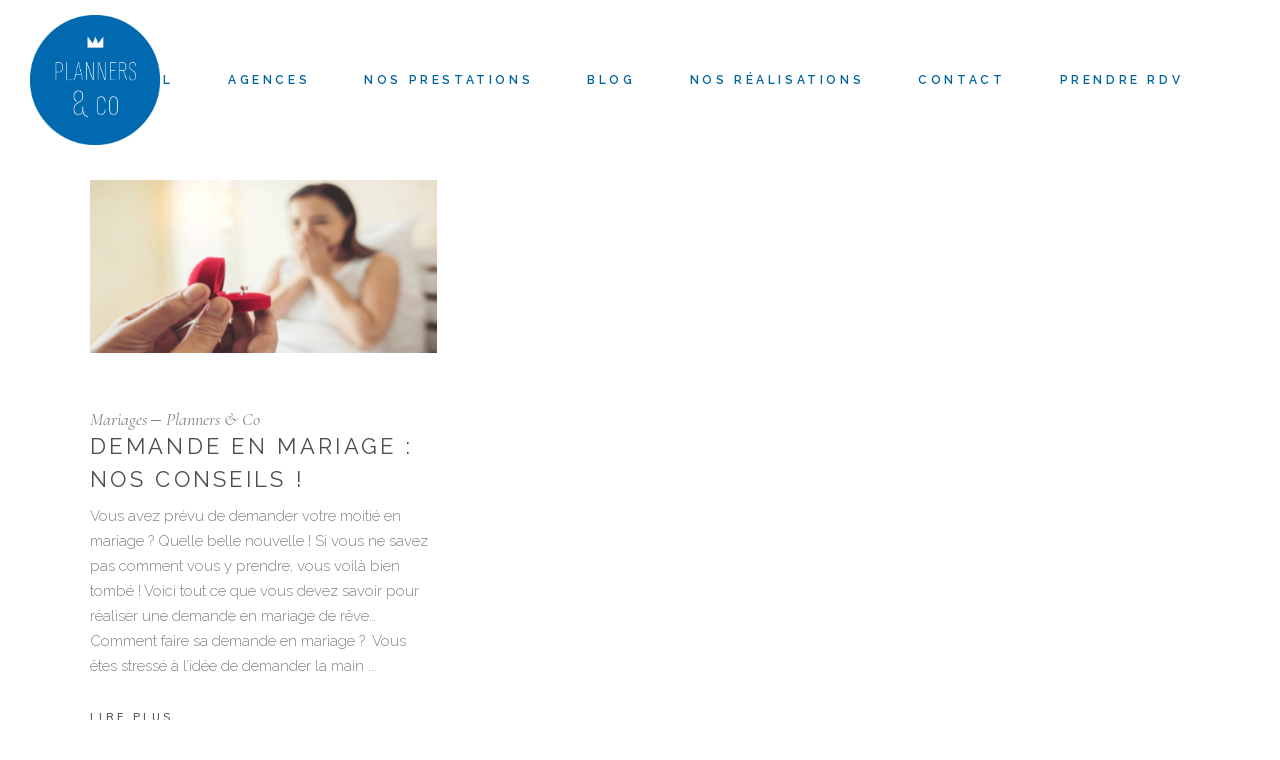

--- FILE ---
content_type: text/html; charset=UTF-8
request_url: https://plannersandco.fr/tag/demande-en-mariage/
body_size: 17094
content:
<!DOCTYPE html>
<html lang="fr-FR">
<head>
				
			<meta property="og:url" content="https://plannersandco.fr/tag/demande-en-mariage"/>
			<meta property="og:type" content="article"/>
			<meta property="og:title" content="Planners &amp; Co"/>
			<meta property="og:description" content="Organisateurs d&#039;événements (mariage, anniversaire, baby-shower, baptême, EVG/EVJF, communions)"/>
			<meta property="og:image" content="https://solene.qodeinteractive.com/elementor/wp-content/themes/solene/assets/img/open_graph.jpg"/>
		
		
		<meta charset="UTF-8"/>
		<link rel="profile" href="http://gmpg.org/xfn/11"/>
		
				<meta name="viewport" content="width=device-width,initial-scale=1,user-scalable=yes">
		<meta name='robots' content='index, follow, max-image-preview:large, max-snippet:-1, max-video-preview:-1' />
	<style>img:is([sizes="auto" i], [sizes^="auto," i]) { contain-intrinsic-size: 3000px 1500px }</style>
	
	<!-- This site is optimized with the Yoast SEO plugin v24.7 - https://yoast.com/wordpress/plugins/seo/ -->
	<title>Archives des demande en mariage - Planners &amp; Co</title>
	<link rel="canonical" href="https://plannersandco.fr/tag/demande-en-mariage/" />
	<meta property="og:locale" content="fr_FR" />
	<meta property="og:type" content="article" />
	<meta property="og:title" content="Archives des demande en mariage - Planners &amp; Co" />
	<meta property="og:url" content="https://plannersandco.fr/tag/demande-en-mariage/" />
	<meta property="og:site_name" content="Planners &amp; Co" />
	<meta name="twitter:card" content="summary_large_image" />
	<script type="application/ld+json" class="yoast-schema-graph">{"@context":"https://schema.org","@graph":[{"@type":"CollectionPage","@id":"https://plannersandco.fr/tag/demande-en-mariage/","url":"https://plannersandco.fr/tag/demande-en-mariage/","name":"Archives des demande en mariage - Planners &amp; Co","isPartOf":{"@id":"https://plannersandco.fr/#website"},"primaryImageOfPage":{"@id":"https://plannersandco.fr/tag/demande-en-mariage/#primaryimage"},"image":{"@id":"https://plannersandco.fr/tag/demande-en-mariage/#primaryimage"},"thumbnailUrl":"https://plannersandco.fr/wp-content/uploads/2022/09/demande-en-mariage.gif","breadcrumb":{"@id":"https://plannersandco.fr/tag/demande-en-mariage/#breadcrumb"},"inLanguage":"fr-FR"},{"@type":"ImageObject","inLanguage":"fr-FR","@id":"https://plannersandco.fr/tag/demande-en-mariage/#primaryimage","url":"https://plannersandco.fr/wp-content/uploads/2022/09/demande-en-mariage.gif","contentUrl":"https://plannersandco.fr/wp-content/uploads/2022/09/demande-en-mariage.gif","width":850,"height":425},{"@type":"BreadcrumbList","@id":"https://plannersandco.fr/tag/demande-en-mariage/#breadcrumb","itemListElement":[{"@type":"ListItem","position":1,"name":"Accueil","item":"https://plannersandco.fr/"},{"@type":"ListItem","position":2,"name":"demande en mariage"}]},{"@type":"WebSite","@id":"https://plannersandco.fr/#website","url":"https://plannersandco.fr/","name":"Planners &amp; Co","description":"Organisateurs d&#039;événements (mariage, anniversaire, baby-shower, baptême, EVG/EVJF, communions)","potentialAction":[{"@type":"SearchAction","target":{"@type":"EntryPoint","urlTemplate":"https://plannersandco.fr/?s={search_term_string}"},"query-input":{"@type":"PropertyValueSpecification","valueRequired":true,"valueName":"search_term_string"}}],"inLanguage":"fr-FR"}]}</script>
	<!-- / Yoast SEO plugin. -->


<link rel='dns-prefetch' href='//fonts.googleapis.com' />
<link rel="alternate" type="application/rss+xml" title="Planners &amp; Co &raquo; Flux" href="https://plannersandco.fr/feed/" />
<link rel="alternate" type="application/rss+xml" title="Planners &amp; Co &raquo; Flux des commentaires" href="https://plannersandco.fr/comments/feed/" />
<link rel="alternate" type="application/rss+xml" title="Planners &amp; Co &raquo; Flux de l’étiquette demande en mariage" href="https://plannersandco.fr/tag/demande-en-mariage/feed/" />
<script type="text/javascript">
/* <![CDATA[ */
window._wpemojiSettings = {"baseUrl":"https:\/\/s.w.org\/images\/core\/emoji\/15.0.3\/72x72\/","ext":".png","svgUrl":"https:\/\/s.w.org\/images\/core\/emoji\/15.0.3\/svg\/","svgExt":".svg","source":{"concatemoji":"https:\/\/plannersandco.fr\/wp-includes\/js\/wp-emoji-release.min.js?ver=6.7.4"}};
/*! This file is auto-generated */
!function(i,n){var o,s,e;function c(e){try{var t={supportTests:e,timestamp:(new Date).valueOf()};sessionStorage.setItem(o,JSON.stringify(t))}catch(e){}}function p(e,t,n){e.clearRect(0,0,e.canvas.width,e.canvas.height),e.fillText(t,0,0);var t=new Uint32Array(e.getImageData(0,0,e.canvas.width,e.canvas.height).data),r=(e.clearRect(0,0,e.canvas.width,e.canvas.height),e.fillText(n,0,0),new Uint32Array(e.getImageData(0,0,e.canvas.width,e.canvas.height).data));return t.every(function(e,t){return e===r[t]})}function u(e,t,n){switch(t){case"flag":return n(e,"\ud83c\udff3\ufe0f\u200d\u26a7\ufe0f","\ud83c\udff3\ufe0f\u200b\u26a7\ufe0f")?!1:!n(e,"\ud83c\uddfa\ud83c\uddf3","\ud83c\uddfa\u200b\ud83c\uddf3")&&!n(e,"\ud83c\udff4\udb40\udc67\udb40\udc62\udb40\udc65\udb40\udc6e\udb40\udc67\udb40\udc7f","\ud83c\udff4\u200b\udb40\udc67\u200b\udb40\udc62\u200b\udb40\udc65\u200b\udb40\udc6e\u200b\udb40\udc67\u200b\udb40\udc7f");case"emoji":return!n(e,"\ud83d\udc26\u200d\u2b1b","\ud83d\udc26\u200b\u2b1b")}return!1}function f(e,t,n){var r="undefined"!=typeof WorkerGlobalScope&&self instanceof WorkerGlobalScope?new OffscreenCanvas(300,150):i.createElement("canvas"),a=r.getContext("2d",{willReadFrequently:!0}),o=(a.textBaseline="top",a.font="600 32px Arial",{});return e.forEach(function(e){o[e]=t(a,e,n)}),o}function t(e){var t=i.createElement("script");t.src=e,t.defer=!0,i.head.appendChild(t)}"undefined"!=typeof Promise&&(o="wpEmojiSettingsSupports",s=["flag","emoji"],n.supports={everything:!0,everythingExceptFlag:!0},e=new Promise(function(e){i.addEventListener("DOMContentLoaded",e,{once:!0})}),new Promise(function(t){var n=function(){try{var e=JSON.parse(sessionStorage.getItem(o));if("object"==typeof e&&"number"==typeof e.timestamp&&(new Date).valueOf()<e.timestamp+604800&&"object"==typeof e.supportTests)return e.supportTests}catch(e){}return null}();if(!n){if("undefined"!=typeof Worker&&"undefined"!=typeof OffscreenCanvas&&"undefined"!=typeof URL&&URL.createObjectURL&&"undefined"!=typeof Blob)try{var e="postMessage("+f.toString()+"("+[JSON.stringify(s),u.toString(),p.toString()].join(",")+"));",r=new Blob([e],{type:"text/javascript"}),a=new Worker(URL.createObjectURL(r),{name:"wpTestEmojiSupports"});return void(a.onmessage=function(e){c(n=e.data),a.terminate(),t(n)})}catch(e){}c(n=f(s,u,p))}t(n)}).then(function(e){for(var t in e)n.supports[t]=e[t],n.supports.everything=n.supports.everything&&n.supports[t],"flag"!==t&&(n.supports.everythingExceptFlag=n.supports.everythingExceptFlag&&n.supports[t]);n.supports.everythingExceptFlag=n.supports.everythingExceptFlag&&!n.supports.flag,n.DOMReady=!1,n.readyCallback=function(){n.DOMReady=!0}}).then(function(){return e}).then(function(){var e;n.supports.everything||(n.readyCallback(),(e=n.source||{}).concatemoji?t(e.concatemoji):e.wpemoji&&e.twemoji&&(t(e.twemoji),t(e.wpemoji)))}))}((window,document),window._wpemojiSettings);
/* ]]> */
</script>
<style id='wp-emoji-styles-inline-css' type='text/css'>

	img.wp-smiley, img.emoji {
		display: inline !important;
		border: none !important;
		box-shadow: none !important;
		height: 1em !important;
		width: 1em !important;
		margin: 0 0.07em !important;
		vertical-align: -0.1em !important;
		background: none !important;
		padding: 0 !important;
	}
</style>
<link rel='stylesheet' id='wp-block-library-css' href='https://plannersandco.fr/wp-includes/css/dist/block-library/style.min.css?ver=6.7.4' type='text/css' media='all' />
<style id='classic-theme-styles-inline-css' type='text/css'>
/*! This file is auto-generated */
.wp-block-button__link{color:#fff;background-color:#32373c;border-radius:9999px;box-shadow:none;text-decoration:none;padding:calc(.667em + 2px) calc(1.333em + 2px);font-size:1.125em}.wp-block-file__button{background:#32373c;color:#fff;text-decoration:none}
</style>
<style id='global-styles-inline-css' type='text/css'>
:root{--wp--preset--aspect-ratio--square: 1;--wp--preset--aspect-ratio--4-3: 4/3;--wp--preset--aspect-ratio--3-4: 3/4;--wp--preset--aspect-ratio--3-2: 3/2;--wp--preset--aspect-ratio--2-3: 2/3;--wp--preset--aspect-ratio--16-9: 16/9;--wp--preset--aspect-ratio--9-16: 9/16;--wp--preset--color--black: #000000;--wp--preset--color--cyan-bluish-gray: #abb8c3;--wp--preset--color--white: #ffffff;--wp--preset--color--pale-pink: #f78da7;--wp--preset--color--vivid-red: #cf2e2e;--wp--preset--color--luminous-vivid-orange: #ff6900;--wp--preset--color--luminous-vivid-amber: #fcb900;--wp--preset--color--light-green-cyan: #7bdcb5;--wp--preset--color--vivid-green-cyan: #00d084;--wp--preset--color--pale-cyan-blue: #8ed1fc;--wp--preset--color--vivid-cyan-blue: #0693e3;--wp--preset--color--vivid-purple: #9b51e0;--wp--preset--gradient--vivid-cyan-blue-to-vivid-purple: linear-gradient(135deg,rgba(6,147,227,1) 0%,rgb(155,81,224) 100%);--wp--preset--gradient--light-green-cyan-to-vivid-green-cyan: linear-gradient(135deg,rgb(122,220,180) 0%,rgb(0,208,130) 100%);--wp--preset--gradient--luminous-vivid-amber-to-luminous-vivid-orange: linear-gradient(135deg,rgba(252,185,0,1) 0%,rgba(255,105,0,1) 100%);--wp--preset--gradient--luminous-vivid-orange-to-vivid-red: linear-gradient(135deg,rgba(255,105,0,1) 0%,rgb(207,46,46) 100%);--wp--preset--gradient--very-light-gray-to-cyan-bluish-gray: linear-gradient(135deg,rgb(238,238,238) 0%,rgb(169,184,195) 100%);--wp--preset--gradient--cool-to-warm-spectrum: linear-gradient(135deg,rgb(74,234,220) 0%,rgb(151,120,209) 20%,rgb(207,42,186) 40%,rgb(238,44,130) 60%,rgb(251,105,98) 80%,rgb(254,248,76) 100%);--wp--preset--gradient--blush-light-purple: linear-gradient(135deg,rgb(255,206,236) 0%,rgb(152,150,240) 100%);--wp--preset--gradient--blush-bordeaux: linear-gradient(135deg,rgb(254,205,165) 0%,rgb(254,45,45) 50%,rgb(107,0,62) 100%);--wp--preset--gradient--luminous-dusk: linear-gradient(135deg,rgb(255,203,112) 0%,rgb(199,81,192) 50%,rgb(65,88,208) 100%);--wp--preset--gradient--pale-ocean: linear-gradient(135deg,rgb(255,245,203) 0%,rgb(182,227,212) 50%,rgb(51,167,181) 100%);--wp--preset--gradient--electric-grass: linear-gradient(135deg,rgb(202,248,128) 0%,rgb(113,206,126) 100%);--wp--preset--gradient--midnight: linear-gradient(135deg,rgb(2,3,129) 0%,rgb(40,116,252) 100%);--wp--preset--font-size--small: 13px;--wp--preset--font-size--medium: 20px;--wp--preset--font-size--large: 36px;--wp--preset--font-size--x-large: 42px;--wp--preset--spacing--20: 0.44rem;--wp--preset--spacing--30: 0.67rem;--wp--preset--spacing--40: 1rem;--wp--preset--spacing--50: 1.5rem;--wp--preset--spacing--60: 2.25rem;--wp--preset--spacing--70: 3.38rem;--wp--preset--spacing--80: 5.06rem;--wp--preset--shadow--natural: 6px 6px 9px rgba(0, 0, 0, 0.2);--wp--preset--shadow--deep: 12px 12px 50px rgba(0, 0, 0, 0.4);--wp--preset--shadow--sharp: 6px 6px 0px rgba(0, 0, 0, 0.2);--wp--preset--shadow--outlined: 6px 6px 0px -3px rgba(255, 255, 255, 1), 6px 6px rgba(0, 0, 0, 1);--wp--preset--shadow--crisp: 6px 6px 0px rgba(0, 0, 0, 1);}:where(.is-layout-flex){gap: 0.5em;}:where(.is-layout-grid){gap: 0.5em;}body .is-layout-flex{display: flex;}.is-layout-flex{flex-wrap: wrap;align-items: center;}.is-layout-flex > :is(*, div){margin: 0;}body .is-layout-grid{display: grid;}.is-layout-grid > :is(*, div){margin: 0;}:where(.wp-block-columns.is-layout-flex){gap: 2em;}:where(.wp-block-columns.is-layout-grid){gap: 2em;}:where(.wp-block-post-template.is-layout-flex){gap: 1.25em;}:where(.wp-block-post-template.is-layout-grid){gap: 1.25em;}.has-black-color{color: var(--wp--preset--color--black) !important;}.has-cyan-bluish-gray-color{color: var(--wp--preset--color--cyan-bluish-gray) !important;}.has-white-color{color: var(--wp--preset--color--white) !important;}.has-pale-pink-color{color: var(--wp--preset--color--pale-pink) !important;}.has-vivid-red-color{color: var(--wp--preset--color--vivid-red) !important;}.has-luminous-vivid-orange-color{color: var(--wp--preset--color--luminous-vivid-orange) !important;}.has-luminous-vivid-amber-color{color: var(--wp--preset--color--luminous-vivid-amber) !important;}.has-light-green-cyan-color{color: var(--wp--preset--color--light-green-cyan) !important;}.has-vivid-green-cyan-color{color: var(--wp--preset--color--vivid-green-cyan) !important;}.has-pale-cyan-blue-color{color: var(--wp--preset--color--pale-cyan-blue) !important;}.has-vivid-cyan-blue-color{color: var(--wp--preset--color--vivid-cyan-blue) !important;}.has-vivid-purple-color{color: var(--wp--preset--color--vivid-purple) !important;}.has-black-background-color{background-color: var(--wp--preset--color--black) !important;}.has-cyan-bluish-gray-background-color{background-color: var(--wp--preset--color--cyan-bluish-gray) !important;}.has-white-background-color{background-color: var(--wp--preset--color--white) !important;}.has-pale-pink-background-color{background-color: var(--wp--preset--color--pale-pink) !important;}.has-vivid-red-background-color{background-color: var(--wp--preset--color--vivid-red) !important;}.has-luminous-vivid-orange-background-color{background-color: var(--wp--preset--color--luminous-vivid-orange) !important;}.has-luminous-vivid-amber-background-color{background-color: var(--wp--preset--color--luminous-vivid-amber) !important;}.has-light-green-cyan-background-color{background-color: var(--wp--preset--color--light-green-cyan) !important;}.has-vivid-green-cyan-background-color{background-color: var(--wp--preset--color--vivid-green-cyan) !important;}.has-pale-cyan-blue-background-color{background-color: var(--wp--preset--color--pale-cyan-blue) !important;}.has-vivid-cyan-blue-background-color{background-color: var(--wp--preset--color--vivid-cyan-blue) !important;}.has-vivid-purple-background-color{background-color: var(--wp--preset--color--vivid-purple) !important;}.has-black-border-color{border-color: var(--wp--preset--color--black) !important;}.has-cyan-bluish-gray-border-color{border-color: var(--wp--preset--color--cyan-bluish-gray) !important;}.has-white-border-color{border-color: var(--wp--preset--color--white) !important;}.has-pale-pink-border-color{border-color: var(--wp--preset--color--pale-pink) !important;}.has-vivid-red-border-color{border-color: var(--wp--preset--color--vivid-red) !important;}.has-luminous-vivid-orange-border-color{border-color: var(--wp--preset--color--luminous-vivid-orange) !important;}.has-luminous-vivid-amber-border-color{border-color: var(--wp--preset--color--luminous-vivid-amber) !important;}.has-light-green-cyan-border-color{border-color: var(--wp--preset--color--light-green-cyan) !important;}.has-vivid-green-cyan-border-color{border-color: var(--wp--preset--color--vivid-green-cyan) !important;}.has-pale-cyan-blue-border-color{border-color: var(--wp--preset--color--pale-cyan-blue) !important;}.has-vivid-cyan-blue-border-color{border-color: var(--wp--preset--color--vivid-cyan-blue) !important;}.has-vivid-purple-border-color{border-color: var(--wp--preset--color--vivid-purple) !important;}.has-vivid-cyan-blue-to-vivid-purple-gradient-background{background: var(--wp--preset--gradient--vivid-cyan-blue-to-vivid-purple) !important;}.has-light-green-cyan-to-vivid-green-cyan-gradient-background{background: var(--wp--preset--gradient--light-green-cyan-to-vivid-green-cyan) !important;}.has-luminous-vivid-amber-to-luminous-vivid-orange-gradient-background{background: var(--wp--preset--gradient--luminous-vivid-amber-to-luminous-vivid-orange) !important;}.has-luminous-vivid-orange-to-vivid-red-gradient-background{background: var(--wp--preset--gradient--luminous-vivid-orange-to-vivid-red) !important;}.has-very-light-gray-to-cyan-bluish-gray-gradient-background{background: var(--wp--preset--gradient--very-light-gray-to-cyan-bluish-gray) !important;}.has-cool-to-warm-spectrum-gradient-background{background: var(--wp--preset--gradient--cool-to-warm-spectrum) !important;}.has-blush-light-purple-gradient-background{background: var(--wp--preset--gradient--blush-light-purple) !important;}.has-blush-bordeaux-gradient-background{background: var(--wp--preset--gradient--blush-bordeaux) !important;}.has-luminous-dusk-gradient-background{background: var(--wp--preset--gradient--luminous-dusk) !important;}.has-pale-ocean-gradient-background{background: var(--wp--preset--gradient--pale-ocean) !important;}.has-electric-grass-gradient-background{background: var(--wp--preset--gradient--electric-grass) !important;}.has-midnight-gradient-background{background: var(--wp--preset--gradient--midnight) !important;}.has-small-font-size{font-size: var(--wp--preset--font-size--small) !important;}.has-medium-font-size{font-size: var(--wp--preset--font-size--medium) !important;}.has-large-font-size{font-size: var(--wp--preset--font-size--large) !important;}.has-x-large-font-size{font-size: var(--wp--preset--font-size--x-large) !important;}
:where(.wp-block-post-template.is-layout-flex){gap: 1.25em;}:where(.wp-block-post-template.is-layout-grid){gap: 1.25em;}
:where(.wp-block-columns.is-layout-flex){gap: 2em;}:where(.wp-block-columns.is-layout-grid){gap: 2em;}
:root :where(.wp-block-pullquote){font-size: 1.5em;line-height: 1.6;}
</style>
<link rel='stylesheet' id='contact-form-7-css' href='https://plannersandco.fr/wp-content/plugins/contact-form-7/includes/css/styles.css?ver=6.0.5' type='text/css' media='all' />
<link rel='stylesheet' id='qi-addons-for-elementor-grid-style-css' href='https://plannersandco.fr/wp-content/plugins/qi-addons-for-elementor/assets/css/grid.min.css?ver=1.8.9' type='text/css' media='all' />
<link rel='stylesheet' id='qi-addons-for-elementor-helper-parts-style-css' href='https://plannersandco.fr/wp-content/plugins/qi-addons-for-elementor/assets/css/helper-parts.min.css?ver=1.8.9' type='text/css' media='all' />
<link rel='stylesheet' id='qi-addons-for-elementor-style-css' href='https://plannersandco.fr/wp-content/plugins/qi-addons-for-elementor/assets/css/main.min.css?ver=1.8.9' type='text/css' media='all' />
<link rel='stylesheet' id='solene-elated-default-style-css' href='https://plannersandco.fr/wp-content/themes/solene/style.css?ver=6.7.4' type='text/css' media='all' />
<link rel='stylesheet' id='solene-elated-child-style-css' href='https://plannersandco.fr/wp-content/themes/solene-child/style.css?ver=6.7.4' type='text/css' media='all' />
<link rel='stylesheet' id='solene-elated-modules-css' href='https://plannersandco.fr/wp-content/themes/solene/assets/css/modules.min.css?ver=6.7.4' type='text/css' media='all' />
<style id='solene-elated-modules-inline-css' type='text/css'>
.eltdf-st-loader .eltdf-rotate-circles > div, .eltdf-st-loader .pulse, .eltdf-st-loader .double_pulse .double-bounce1, .eltdf-st-loader .double_pulse .double-bounce2, .eltdf-st-loader .cube, .eltdf-st-loader .rotating_cubes .cube1, .eltdf-st-loader .rotating_cubes .cube2, .eltdf-st-loader .stripes > div, .eltdf-st-loader .wave > div, .eltdf-st-loader .two_rotating_circles .dot1, .eltdf-st-loader .two_rotating_circles .dot2, .eltdf-st-loader .five_rotating_circles .container1 > div, .eltdf-st-loader .five_rotating_circles .container2 > div, .eltdf-st-loader .five_rotating_circles .container3 > div, .eltdf-st-loader .atom .ball-1:before, .eltdf-st-loader .atom .ball-2:before, .eltdf-st-loader .atom .ball-3:before, .eltdf-st-loader .atom .ball-4:before, .eltdf-st-loader .clock .ball:before, .eltdf-st-loader .mitosis .ball, .eltdf-st-loader .lines .line1, .eltdf-st-loader .lines .line2, .eltdf-st-loader .lines .line3, .eltdf-st-loader .lines .line4, .eltdf-st-loader .fussion .ball, .eltdf-st-loader .fussion .ball-1, .eltdf-st-loader .fussion .ball-2, .eltdf-st-loader .fussion .ball-3, .eltdf-st-loader .fussion .ball-4, .eltdf-st-loader .wave_circles .ball, .eltdf-st-loader .pulse_circles .ball { background-color: #84847c;}.eltdf-st-loader .eltdf-solene-spinner .eltdf-solene-spinner-text .eltdf-solene-spinner-title { color: #84847c;}.eltdf-st-loader .eltdf-solene-spinner .eltdf-solene-spinner-background { background-image: url(https://solene.qodeinteractive.com/elementor/wp-content/uploads/2020/01/landing-background-img.jpg);}.eltdf-st-loader .eltdf-solene-spinner .eltdf-solene-spinner-image-holder { background-image: url(https://solene.qodeinteractive.com/elementor/wp-content/uploads/2020/01/loading-spinner-image.png);}
</style>
<link rel='stylesheet' id='solene-elated-dripicons-css' href='https://plannersandco.fr/wp-content/themes/solene/framework/lib/icons-pack/dripicons/dripicons.css?ver=6.7.4' type='text/css' media='all' />
<link rel='stylesheet' id='solene-elated-font_elegant-css' href='https://plannersandco.fr/wp-content/themes/solene/framework/lib/icons-pack/elegant-icons/style.min.css?ver=6.7.4' type='text/css' media='all' />
<link rel='stylesheet' id='solene-elated-font_awesome-css' href='https://plannersandco.fr/wp-content/themes/solene/framework/lib/icons-pack/font-awesome/css/fontawesome-all.min.css?ver=6.7.4' type='text/css' media='all' />
<link rel='stylesheet' id='solene-elated-ion_icons-css' href='https://plannersandco.fr/wp-content/themes/solene/framework/lib/icons-pack/ion-icons/css/ionicons.min.css?ver=6.7.4' type='text/css' media='all' />
<link rel='stylesheet' id='solene-elated-linea_icons-css' href='https://plannersandco.fr/wp-content/themes/solene/framework/lib/icons-pack/linea-icons/style.css?ver=6.7.4' type='text/css' media='all' />
<link rel='stylesheet' id='solene-elated-linear_icons-css' href='https://plannersandco.fr/wp-content/themes/solene/framework/lib/icons-pack/linear-icons/style.css?ver=6.7.4' type='text/css' media='all' />
<link rel='stylesheet' id='solene-elated-simple_line_icons-css' href='https://plannersandco.fr/wp-content/themes/solene/framework/lib/icons-pack/simple-line-icons/simple-line-icons.css?ver=6.7.4' type='text/css' media='all' />
<link rel='stylesheet' id='mediaelement-css' href='https://plannersandco.fr/wp-includes/js/mediaelement/mediaelementplayer-legacy.min.css?ver=4.2.17' type='text/css' media='all' />
<link rel='stylesheet' id='wp-mediaelement-css' href='https://plannersandco.fr/wp-includes/js/mediaelement/wp-mediaelement.min.css?ver=6.7.4' type='text/css' media='all' />
<link rel='stylesheet' id='solene-elated-style-dynamic-css' href='https://plannersandco.fr/wp-content/themes/solene/assets/css/style_dynamic.css?ver=1694436129' type='text/css' media='all' />
<link rel='stylesheet' id='solene-elated-modules-responsive-css' href='https://plannersandco.fr/wp-content/themes/solene/assets/css/modules-responsive.min.css?ver=6.7.4' type='text/css' media='all' />
<link rel='stylesheet' id='solene-elated-style-dynamic-responsive-css' href='https://plannersandco.fr/wp-content/themes/solene/assets/css/style_dynamic_responsive.css?ver=1694436129' type='text/css' media='all' />
<link rel='stylesheet' id='solene-elated-google-fonts-css' href='https://fonts.googleapis.com/css?family=Muli%3A300%2C300i%2C400%2C400i%2C500%2C600%2C700%7CCormorant+Garamond%3A300%2C300i%2C400%2C400i%2C500%2C600%2C700%7CRaleway%3A300%2C300i%2C400%2C400i%2C500%2C600%2C700%7CKaushan+Script%3A300%2C300i%2C400%2C400i%2C500%2C600%2C700%7CNothing+You+Could+Do%3A300%2C300i%2C400%2C400i%2C500%2C600%2C700&#038;subset=latin-ext&#038;ver=1.0.0' type='text/css' media='all' />
<link rel='stylesheet' id='solene-core-dashboard-style-css' href='https://plannersandco.fr/wp-content/plugins/solene-core/core-dashboard/assets/css/core-dashboard.min.css?ver=6.7.4' type='text/css' media='all' />
<link rel='stylesheet' id='swiper-css' href='https://plannersandco.fr/wp-content/plugins/qi-addons-for-elementor/assets/plugins/swiper/8.4.5/swiper.min.css?ver=8.4.5' type='text/css' media='all' />
<!--n2css--><!--n2js--><script type="text/javascript" src="https://plannersandco.fr/wp-includes/js/jquery/jquery.min.js?ver=3.7.1" id="jquery-core-js"></script>
<script type="text/javascript" src="https://plannersandco.fr/wp-includes/js/jquery/jquery-migrate.min.js?ver=3.4.1" id="jquery-migrate-js"></script>
<script></script><link rel="https://api.w.org/" href="https://plannersandco.fr/wp-json/" /><link rel="alternate" title="JSON" type="application/json" href="https://plannersandco.fr/wp-json/wp/v2/tags/133" /><link rel="EditURI" type="application/rsd+xml" title="RSD" href="https://plannersandco.fr/xmlrpc.php?rsd" />
<meta name="generator" content="WordPress 6.7.4" />
<!-- Google tag (gtag.js) -->
<script async src="https://www.googletagmanager.com/gtag/js?id=G-ZVCPM45YEW"></script>
<script>
  window.dataLayer = window.dataLayer || [];
  function gtag(){dataLayer.push(arguments);}
  gtag('js', new Date());

  gtag('config', 'G-ZVCPM45YEW');
</script><meta name="generator" content="Elementor 3.28.1; features: additional_custom_breakpoints, e_local_google_fonts; settings: css_print_method-external, google_font-enabled, font_display-auto">
			<style>
				.e-con.e-parent:nth-of-type(n+4):not(.e-lazyloaded):not(.e-no-lazyload),
				.e-con.e-parent:nth-of-type(n+4):not(.e-lazyloaded):not(.e-no-lazyload) * {
					background-image: none !important;
				}
				@media screen and (max-height: 1024px) {
					.e-con.e-parent:nth-of-type(n+3):not(.e-lazyloaded):not(.e-no-lazyload),
					.e-con.e-parent:nth-of-type(n+3):not(.e-lazyloaded):not(.e-no-lazyload) * {
						background-image: none !important;
					}
				}
				@media screen and (max-height: 640px) {
					.e-con.e-parent:nth-of-type(n+2):not(.e-lazyloaded):not(.e-no-lazyload),
					.e-con.e-parent:nth-of-type(n+2):not(.e-lazyloaded):not(.e-no-lazyload) * {
						background-image: none !important;
					}
				}
			</style>
			<meta name="generator" content="Powered by WPBakery Page Builder - drag and drop page builder for WordPress."/>
<link rel="icon" href="https://plannersandco.fr/wp-content/uploads/2021/09/cropped-Logo-bleu-32x32.png" sizes="32x32" />
<link rel="icon" href="https://plannersandco.fr/wp-content/uploads/2021/09/cropped-Logo-bleu-192x192.png" sizes="192x192" />
<link rel="apple-touch-icon" href="https://plannersandco.fr/wp-content/uploads/2021/09/cropped-Logo-bleu-180x180.png" />
<meta name="msapplication-TileImage" content="https://plannersandco.fr/wp-content/uploads/2021/09/cropped-Logo-bleu-270x270.png" />
		<style type="text/css" id="wp-custom-css">
			.number-five .eltdf-zero-counter{
	padding: 0 0 23px 105px;
}

.number-four .eltdf-zero-counter{
		padding: 0 0 23px 5px;
}

.eltdf-testimonials-holder.eltdf-testimonials-standard .eltdf-testimonial-text-holder{
    background-color: rgba(0,101,153,0.2);
}

.vc-hoverbox:hover .vc-hoverbox-back {
	background-color: white!important;
	box-shadow: rgba(149, 157, 165, 0.2) 0px 8px 24px;
}

.eltdf-page-header .eltdf-menu-area .eltdf-logo-wrapper a {
    /*max-height: 100px;*/
	padding: 10px;
}

.eltdf-sticky-header .eltdf-sticky-holder .eltdf-logo-wrapper a {
max-height: 150px;
padding: 50px 0;
}

.eltdf-mobile-header .eltdf-mobile-logo-wrapper img, .eltdf-mobile-header .eltdf-mobile-logo-wrapper a {
    height: 60px!important;
		margin-top: 5px;
}

.owl-nav, .owl-dots{
	display: none;
}

.eltdf-blog-slider-holder .eltdf-item-text-wrapper {
    background-color: rgba(0,101,153,0.4);
}

.eltdf-item-image img{
	object-fit:cover;
	max-height: 300px!important;
}

.vc_btn3.vc_btn3-color-grey.vc_btn3-style-modern {
    border-color: white!important;
    background-color: white!important;
}

.vc-hoverbox-block {
    background-color: white!important;
}

.eltdf-process-holder .eltdf-pi-desc-holder .eltdf-pi-desc-inner {
    padding-right: 20%;
}

.box-shadow-box .wpb_column .vc_column-inner{
box-shadow: rgba(100, 100, 111, 0.2) 0px 7px 29px 0px;
	padding-bottom: 25px
}

.second .item_text{
	font-family: "Muli";
	font-size:14px;
}

nav .item_text{
		color: #006599!important;
}

.eltdf-page-footer .eltdf-footer-top-holder .eltdf-footer-top-inner.eltdf-grid {
    padding: 20px 0;
}

.center-partenaires .eltdf-portfolio-slider-holder .owl-stage{
	margin: 0 auto;
}

.center-partenaires .eltdf-portfolio-slider-holder .owl-stage .eltdf-pli-title{
	text-align:center;
}

.eltdf-page-header{
	background-color: #ffffff94;
}

.eltdf-page-header .eltdf-menu-area {
}

.margin-boxs .eltdf-process-item {
	margin-bottom: 0;
}

@media only screen and (max-width: 769px) {
	#reverse-mobile {
		display: flex !important;
		flex-direction: column-reverse;
	}
}

.wpcf7-submit{
	  color: #006699!important;
    background-color: #ffffff!important;
    border-color: #006699!important;
}

.wpcf7-submit:hover{
		  color: #006699!important;
    background-color: #ffffff!important;
    border-color: #006699!important;
}

element.style {
    color: #006699;
    background-color: #ffffff;
    border-color: #006699;
}

.eltdf-ps-info-title{
	font-family: 'Muli', sans-serif;
	font-size: 14px;
	font-weight:500;
}

.eltdf-ps-info-category, .eltdf-ps-info-date  {
	font-family: 'Raleway', sans-serif!important;
	font-size: 16px!important;
	font-style: normal!important;
}

.same-width .eltdf-team-holder .eltdf-team-image>img, .portfolio-item img {
    width: 500px;
    height: 300px;
	object-fit: cover!important;
}

.eltdf-post-image img{
   height: auto;
	object-fit: cover!important;
}

.no-margin-box .vc_column_container>.vc_column-inner {
    padding-left: 0px;
    padding-right: 0px;
}

.no-margin-box .wpb_wrapper{
	text-align:center;
}

.same-height .vc_column-inner .vc-hoverbox{
	height: 500px!important;
}

@media (max-width: 767px){
	.no-margin-box, .no-margin-boxs, .no-display {
		display:none;
	}
}

.reverse-points .eltdf-iwt-icon-left{
	display:flex;
	flex-direction: row-reverse;
	justify-content: end;
}

.reverse-points2 .eltdf-iwt-icon-left{
	display:flex;
	justify-content: start;
}

.box-shadow-box{
	box-shadow: rgba(149, 157, 165, 0.2) 0px 8px 24px;
}

.no-margin-boxs .vc_column_container>.vc_column-inner {
    padding-left: 0px!important;
    padding-right: 0px!important;
}

.barre1{
	width: 108%;
}

.barre1 .vc_sep_holder{
	transform: rotate3d(1, 1, 1, 25deg);
	margin-bottom: -32%;
	margin-left: -8%;
}


.barre2{
	width: 117%;
}

.barre2 .vc_sep_holder{
	transform: rotate3d(1, 1, 1, 43deg);
	margin-bottom: -58%;
	margin-left: -14%;
}

.barre3{
	width: 108%;
}

.barre3 .vc_sep_holder{
	transform: rotate3d(1, 1, 1, 25deg);
	margin-bottom: -32%;
	margin-left: -8%;
}


.barre4{
	width: 108%;
}

.barre4 .vc_sep_holder{
	transform: rotate(-24deg);
	margin-top: -45%;
	margin-left: -8%;
}

.barre5{
	width: 108%;
}

.barre5 .vc_sep_holder{
	transform: rotate(-24deg);
	margin-top: -45%;
	margin-left: -8%;
}

.barre6{
	width: 108%;
}

.barre6 .vc_sep_holder{
	transform: rotate(-17deg);
	margin-top: -28%;
	margin-left: -8%;
}

@media (min-width: 1025px){
		.eltdf-blog-slider-holder.eltdf-bs-carousel-centered {
  margin-top: 160px !important;
}
}

@media (min-width: 1024px){
	.barre1{		
	width: 105%;
	}

	.barre1 .vc_sep_holder{
		transform: rotate3d(1, 1, 1, 21deg);
		margin-bottom: -26%;
		margin-left: -5%;
	}
	
	.barre2{
	width: 113%;
	}

	.barre2 .vc_sep_holder{
		transform: rotate3d(1, 1, 1, 37deg);
		margin-bottom: -48%;
		margin-left: -11%;
	}
	
	.barre3{
	width: 105%;
	}

	.barre3 .vc_sep_holder{
		transform: rotate3d(1, 1, 1, 21deg);
		margin-bottom: -26%;
		margin-left: -5%;
	}
	
	.barre4{
	width: 108%;
	}

	.barre4 .vc_sep_holder{
		transform: rotate(-20deg);
		margin-top: -37%;
		margin-left: -8%;
	}
	
		
	.barre5{
	width: 108%;
	}

	.barre5 .vc_sep_holder{
		transform: rotate(-20deg);
		margin-top: -37%;
		margin-left: -8%;
	}
	
	.barre6{
	width: 105%;
	}

	.barre6 .vc_sep_holder{
		transform: rotate(-14deg);
		margin-top: -24%;
		margin-left: -5%;
	}

}

@media (min-width: 1200px){
	.barre1{
	width: 105%;
	}

	.barre1 .vc_sep_holder{
		transform: rotate3d(1, 1, 1, 17deg);
		margin-bottom: -20%;
		margin-left: -5%;
	}
	
	.barre2{
	width: 108%;
	}

	.barre2 .vc_sep_holder{
		transform: rotate3d(1, 1, 1, 30deg);
		margin-bottom: -38%;
		margin-left: -8%;
	}
	
	.barre3{
	width: 105%;
	}

	.barre3 .vc_sep_holder{
		transform: rotate3d(1, 1, 1, 17deg);
		margin-bottom: -20%;
		margin-left: -5%;
	}
	
	.barre4{
	width: 105%;
	}

	.barre4 .vc_sep_holder{
		transform: rotate(-16deg);
		margin-top: -28%;
		margin-left: -5%;
	}
	
		
	.barre5{
	width: 105%;
	}

	.barre5 .vc_sep_holder{
		transform: rotate(-16deg);
		margin-top: -28%;
		margin-left: -5%;
	}
	
	.barre6{
	width: 103%;
	}

	.barre6 .vc_sep_holder{
		transform: rotate(-11deg);
		margin-top: -18%;
		margin-left: -3%;
	}

}

@media (min-width: 1300px){
	.barre1{
	width: 105%;
	}

	.barre1 .vc_sep_holder{
		transform: rotate3d(1, 1, 1, 19deg);
		margin-bottom: -23%;
		margin-left: -5%;
	}
	
	.barre2{
	width: 110%;
	}

	.barre2 .vc_sep_holder{
		transform: rotate3d(1, 1, 1, 34deg);
		margin-bottom: -45%;
		margin-left: -9%;
	}
	
	.barre3{
	width: 105%;
	}

	.barre3 .vc_sep_holder{
		transform: rotate3d(1, 1, 1, 19deg);
		margin-bottom: -23%;
		margin-left: -5%;
	}
	
	.barre4{
	width: 105%;
	}

	.barre4 .vc_sep_holder{
		transform: rotate(-18deg);
		margin-top: -32%;
		margin-left: -5%;
	}
	
		
	.barre5{
	width: 105%;
	}

	.barre5 .vc_sep_holder{
		transform: rotate(-18deg);
		margin-top: -32%;
		margin-left: -5%;
	}
	
	.barre6{
	width: 105%;
	}

	.barre6 .vc_sep_holder{
		transform: rotate(-13deg);
		margin-top: -22%;
		margin-left: -5%;
	}

}


@media (min-width: 1400px){
	.barre1{
	width: 105%;
	}

	.barre1 .vc_sep_holder{
		transform: rotate3d(1, 1, 1, 17deg);
		margin-bottom: -20%;
		margin-left: -5%;
	}
	
	.barre2{
	width: 108%;
	}

	.barre2 .vc_sep_holder{
		transform: rotate3d(1, 1, 1, 30deg);
		margin-bottom: -38%;
		margin-left: -8%;
	}
	
	.barre3{
	width: 105%;
	}

	.barre3 .vc_sep_holder{
		transform: rotate3d(1, 1, 1, 17deg);
		margin-bottom: -20%;
		margin-left: -5%;
	}
	
	.barre4{
	width: 105%;
	}

	.barre4 .vc_sep_holder{
		transform: rotate(-16deg);
		margin-top: -28%;
		margin-left: -5%;
	}
	
		
	.barre5{
	width: 105%;
	}

	.barre5 .vc_sep_holder{
		transform: rotate(-16deg);
		margin-top: -28%;
		margin-left: -5%;
	}
	
	.barre6{
	width: 103%;
	}

	.barre6 .vc_sep_holder{
		transform: rotate(-11deg);
		margin-top: -18%;
		margin-left: -3%;
	}

}

.no-margin-box .eltdf-icon-animation-holder{
	z-index: 2;
}

.center-btn-agence{
	max-width: 100%;
	padding: 12px 49px;
}

#no-padding-top .vc_column-inner{
	padding-top: 50px!important;
}

.menu-item.has_sub:nth-child(3) > a{
	cursor: default!important;
}
.eltdf-sticky-holder{
	visibility:hidden;
}
.scroll-down .eltdf-sticky-holder{
visibility:visible;
	margin-top:0vh!important;
	transition:none!important;
	transform:none!important;
}
.scroll-up .eltdf-sticky-holder{
visibility:visible;
	top:0px!important;
	transition:none!important;
	transform:none!important;
	-webkit-transition:none!important;
}
.scroll-up .eltdf-sticky-header.header-appear{
	
	transition:none!important;
	transform:none!important;
	-webkit-transition:none!important;
}

.eltdf-content .eltdf-content-inner > .eltdf-container > .eltdf-container-inner {
  padding-top: 180px;
}
.eltdf-drop-down .second {
  top: 70%;
}
.eltdf-drop-down .narrow .second .inner ul {
  border-top: 0px;
}
.eltdf-drop-down .second .inner {
  -webkit-box-shadow: 3px 3px 3px 3px rgba(0,0,0,.04);
  box-shadow: 3px 3px 3px 3px rgba(0,0,0,.04);
}
.eltdf-drop-down .narrow .second .inner ul {
  padding: 15px 0 15px;
}
.eltdf-drop-down .narrow .second .inner ul li ul {
  top: -15px;
}
.eltdf-sticky-header {
  -ms-transform: translateY(0%);
  transform: translateY(0%);		</style>
		<noscript><style> .wpb_animate_when_almost_visible { opacity: 1; }</style></noscript></head>
<body class="archive tag tag-demande-en-mariage tag-133 solene-core-2.1 qodef-qi--no-touch qi-addons-for-elementor-1.8.9 solene child-child-ver-1.0.0 solene-ver-2.4 eltdf-smooth-page-transitions eltdf-grid-1300 eltdf-empty-google-api eltdf-sticky-header-on-scroll-down-up eltdf-dropdown-default eltdf-header-standard eltdf-menu-area-shadow-disable eltdf-menu-area-in-grid-shadow-disable eltdf-menu-area-border-disable eltdf-menu-area-in-grid-border-disable eltdf-logo-area-border-disable eltdf-logo-area-in-grid-border-disable eltdf-header-vertical-shadow-disable eltdf-header-vertical-border-disable eltdf-side-menu-slide-from-right eltdf-default-mobile-header eltdf-sticky-up-mobile-header wpb-js-composer js-comp-ver-8.3.1 vc_responsive elementor-default elementor-kit-8" itemscope itemtype="https://schema.org/WebPage">
    	    <div class="eltdf-wrapper">
        <div class="eltdf-wrapper-inner">
            
<header class="eltdf-page-header">
		
				
	<div class="eltdf-menu-area eltdf-menu-center">
				
						
			<div class="eltdf-vertical-align-containers">
				<div class="eltdf-position-left"><!--
				 --><div class="eltdf-position-left-inner">
						
	
	<div class="eltdf-logo-wrapper">
		<a itemprop="url" href="https://plannersandco.fr/" style="height: 715px;">
			<img fetchpriority="high" itemprop="image" class="eltdf-normal-logo" src="https://plannersandco.fr/wp-content/uploads/2022/11/Logo-bleu.png" width="1430" height="1431"  alt="logo"/>
			<img loading="lazy" itemprop="image" class="eltdf-dark-logo" src="https://plannersandco.fr/wp-content/uploads/2021/10/Logo-PCo-blanc-sans-tagline.png" width="1447" height="1446"  alt="dark logo"/>			<img loading="lazy" itemprop="image" class="eltdf-light-logo" src="https://plannersandco.fr/wp-content/uploads/2021/10/Logo-PCo-blanc-sans-tagline.png" width="1447" height="1446"  alt="light logo"/>		</a>
	</div>

											</div>
				</div>
									<div class="eltdf-position-center"><!--
					 --><div class="eltdf-position-center-inner">
								
	<nav class="eltdf-main-menu eltdf-drop-down eltdf-default-nav">
		<ul id="menu-menu-pco" class="clearfix"><li id="nav-menu-item-8308" class="menu-item menu-item-type-post_type menu-item-object-page menu-item-home  narrow"><a href="https://plannersandco.fr/" class=""><span class="item_outer"><span class="item_text">Accueil</span></span></a></li>
<li id="nav-menu-item-9761" class="menu-item menu-item-type-custom menu-item-object-custom menu-item-has-children  has_sub narrow"><a href="#" class=""><span class="item_outer"><span class="item_text">Agences</span><i class="eltdf-menu-arrow fa fa-angle-down"></i></span></a>
<div class="second"><div class="inner"><ul>
	<li id="nav-menu-item-8314" class="menu-item menu-item-type-post_type menu-item-object-page menu-item-has-children sub"><a href="https://plannersandco.fr/agences-wedding-planner/" class=""><span class="item_outer"><span class="item_text">Wedding planner Hauts de France</span></span></a>
	<ul>
		<li id="nav-menu-item-11668" class="menu-item menu-item-type-post_type menu-item-object-page "><a href="https://plannersandco.fr/agence-wedding-planner-aisne/" class=""><span class="item_outer"><span class="item_text">Agence Aisne</span></span></a></li>
		<li id="nav-menu-item-9248" class="menu-item menu-item-type-post_type menu-item-object-page "><a href="https://plannersandco.fr/agence-wedding-planner-dunkerque/" class=""><span class="item_outer"><span class="item_text">Agence Nord</span></span></a></li>
		<li id="nav-menu-item-12544" class="menu-item menu-item-type-post_type menu-item-object-page "><a href="https://plannersandco.fr/agence-wedding-planner-nord/" class=""><span class="item_outer"><span class="item_text">Agence Nord Littoral</span></span></a></li>
		<li id="nav-menu-item-11375" class="menu-item menu-item-type-post_type menu-item-object-page "><a href="https://plannersandco.fr/agence-wedding-planner-oise/" class=""><span class="item_outer"><span class="item_text">Agence Oise</span></span></a></li>
	</ul>
</li>
</ul></div></div>
</li>
<li id="nav-menu-item-8316" class="menu-item menu-item-type-custom menu-item-object-custom menu-item-has-children  has_sub narrow"><a href="#" class=""><span class="item_outer"><span class="item_text">Nos prestations</span><i class="eltdf-menu-arrow fa fa-angle-down"></i></span></a>
<div class="second"><div class="inner"><ul>
	<li id="nav-menu-item-8315" class="menu-item menu-item-type-post_type menu-item-object-page "><a href="https://plannersandco.fr/organisation-mariage-2/" class=""><span class="item_outer"><span class="item_text">Organisation</span></span></a></li>
	<li id="nav-menu-item-8311" class="menu-item menu-item-type-post_type menu-item-object-page "><a href="https://plannersandco.fr/coordination/" class=""><span class="item_outer"><span class="item_text">Coordination</span></span></a></li>
	<li id="nav-menu-item-8309" class="menu-item menu-item-type-post_type menu-item-object-page "><a href="https://plannersandco.fr/coaching-2/" class=""><span class="item_outer"><span class="item_text">Coaching</span></span></a></li>
	<li id="nav-menu-item-8312" class="menu-item menu-item-type-post_type menu-item-object-page "><a href="https://plannersandco.fr/decoration-scenographie/" class=""><span class="item_outer"><span class="item_text">Décoration</span></span></a></li>
</ul></div></div>
</li>
<li id="nav-menu-item-8317" class="menu-item menu-item-type-post_type menu-item-object-page menu-item-has-children  has_sub narrow"><a href="https://plannersandco.fr/blog/" class=""><span class="item_outer"><span class="item_text">Blog</span><i class="eltdf-menu-arrow fa fa-angle-down"></i></span></a>
<div class="second"><div class="inner"><ul>
	<li id="nav-menu-item-8450" class="menu-item menu-item-type-taxonomy menu-item-object-category "><a href="https://plannersandco.fr/category/mariages/" class=""><span class="item_outer"><span class="item_text">Mariages</span></span></a></li>
	<li id="nav-menu-item-8445" class="menu-item menu-item-type-taxonomy menu-item-object-category "><a href="https://plannersandco.fr/category/animation-mariage/" class=""><span class="item_outer"><span class="item_text">Animation mariage</span></span></a></li>
	<li id="nav-menu-item-8451" class="menu-item menu-item-type-taxonomy menu-item-object-category "><a href="https://plannersandco.fr/category/mode-beaute-mariage/" class=""><span class="item_outer"><span class="item_text">Mode &amp; beauté mariage</span></span></a></li>
	<li id="nav-menu-item-8449" class="menu-item menu-item-type-taxonomy menu-item-object-category "><a href="https://plannersandco.fr/category/inspirations-decoration/" class=""><span class="item_outer"><span class="item_text">Inspirations décoration</span></span></a></li>
	<li id="nav-menu-item-8448" class="menu-item menu-item-type-taxonomy menu-item-object-category "><a href="https://plannersandco.fr/category/evjf-evjh/" class=""><span class="item_outer"><span class="item_text">EVJF/EVJH</span></span></a></li>
	<li id="nav-menu-item-8452" class="menu-item menu-item-type-taxonomy menu-item-object-category "><a href="https://plannersandco.fr/category/voyages-de-noce/" class=""><span class="item_outer"><span class="item_text">Voyages de noce</span></span></a></li>
	<li id="nav-menu-item-8447" class="menu-item menu-item-type-taxonomy menu-item-object-category "><a href="https://plannersandco.fr/category/baby/" class=""><span class="item_outer"><span class="item_text">Baby</span></span></a></li>
	<li id="nav-menu-item-8446" class="menu-item menu-item-type-taxonomy menu-item-object-category "><a href="https://plannersandco.fr/category/anniversaires/" class=""><span class="item_outer"><span class="item_text">Anniversaires</span></span></a></li>
</ul></div></div>
</li>
<li id="nav-menu-item-8313" class="menu-item menu-item-type-post_type menu-item-object-page menu-item-has-children  has_sub narrow"><a href="https://plannersandco.fr/realisations/" class=""><span class="item_outer"><span class="item_text">Nos réalisations</span><i class="eltdf-menu-arrow fa fa-angle-down"></i></span></a>
<div class="second"><div class="inner"><ul>
	<li id="nav-menu-item-8373" class="menu-item menu-item-type-post_type menu-item-object-page "><a href="https://plannersandco.fr/anniversaires/" class=""><span class="item_outer"><span class="item_text">Anniversaires</span></span></a></li>
	<li id="nav-menu-item-8374" class="menu-item menu-item-type-post_type menu-item-object-page "><a href="https://plannersandco.fr/baby-shower/" class=""><span class="item_outer"><span class="item_text">Baby Shower</span></span></a></li>
	<li id="nav-menu-item-8375" class="menu-item menu-item-type-post_type menu-item-object-page "><a href="https://plannersandco.fr/baptemes/" class=""><span class="item_outer"><span class="item_text">Baptêmes</span></span></a></li>
	<li id="nav-menu-item-8376" class="menu-item menu-item-type-post_type menu-item-object-page "><a href="https://plannersandco.fr/communions/" class=""><span class="item_outer"><span class="item_text">Communions</span></span></a></li>
	<li id="nav-menu-item-8377" class="menu-item menu-item-type-post_type menu-item-object-page "><a href="https://plannersandco.fr/evg-evjf/" class=""><span class="item_outer"><span class="item_text">EVG/EVJF</span></span></a></li>
	<li id="nav-menu-item-8378" class="menu-item menu-item-type-post_type menu-item-object-page "><a href="https://plannersandco.fr/mariages/" class=""><span class="item_outer"><span class="item_text">Mariages</span></span></a></li>
</ul></div></div>
</li>
<li id="nav-menu-item-8310" class="menu-item menu-item-type-post_type menu-item-object-page  narrow"><a href="https://plannersandco.fr/contact/" class=""><span class="item_outer"><span class="item_text">Contact</span></span></a></li>
<li id="nav-menu-item-8322" class="menu-item menu-item-type-custom menu-item-object-custom  narrow"><a target="_blank" href="/prendre-rdv/" class=""><span class="item_outer"><span class="item_text">Prendre RDV</span></span></a></li>
</ul>	</nav>

						</div>
					</div>
								<div class="eltdf-position-right"><!--
				 --><div class="eltdf-position-right-inner">
																	</div>
				</div>
			</div>
			
			</div>
			
		
	
<div class="eltdf-sticky-header">
        <div class="eltdf-sticky-holder eltdf-menu-center">
                    <div class="eltdf-vertical-align-containers">
                <div class="eltdf-position-left"><!--
                 --><div class="eltdf-position-left-inner">
                        
	
	<div class="eltdf-logo-wrapper">
		<a itemprop="url" href="https://plannersandco.fr/" style="height: 715px;">
			<img fetchpriority="high" itemprop="image" class="eltdf-normal-logo" src="https://plannersandco.fr/wp-content/uploads/2022/11/Logo-bleu.png" width="1430" height="1431"  alt="logo"/>
			<img loading="lazy" itemprop="image" class="eltdf-dark-logo" src="https://plannersandco.fr/wp-content/uploads/2021/10/Logo-PCo-blanc-sans-tagline.png" width="1447" height="1446"  alt="dark logo"/>			<img loading="lazy" itemprop="image" class="eltdf-light-logo" src="https://plannersandco.fr/wp-content/uploads/2021/10/Logo-PCo-blanc-sans-tagline.png" width="1447" height="1446"  alt="light logo"/>		</a>
	</div>

                                            </div>
                </div>
                                    <div class="eltdf-position-center"><!--
                     --><div class="eltdf-position-center-inner">
                            
<nav class="eltdf-main-menu eltdf-drop-down eltdf-sticky-nav">
    <ul id="menu-menu-pco-1" class="clearfix"><li id="sticky-nav-menu-item-8308" class="menu-item menu-item-type-post_type menu-item-object-page menu-item-home  narrow"><a href="https://plannersandco.fr/" class=""><span class="item_outer"><span class="item_text">Accueil</span><span class="plus"></span></span></a></li>
<li id="sticky-nav-menu-item-9761" class="menu-item menu-item-type-custom menu-item-object-custom menu-item-has-children  has_sub narrow"><a href="#" class=""><span class="item_outer"><span class="item_text">Agences</span><span class="plus"></span><i class="eltdf-menu-arrow fa fa-angle-down"></i></span></a>
<div class="second"><div class="inner"><ul>
	<li id="sticky-nav-menu-item-8314" class="menu-item menu-item-type-post_type menu-item-object-page menu-item-has-children sub"><a href="https://plannersandco.fr/agences-wedding-planner/" class=""><span class="item_outer"><span class="item_text">Wedding planner Hauts de France</span><span class="plus"></span></span></a>
	<ul>
		<li id="sticky-nav-menu-item-11668" class="menu-item menu-item-type-post_type menu-item-object-page "><a href="https://plannersandco.fr/agence-wedding-planner-aisne/" class=""><span class="item_outer"><span class="item_text">Agence Aisne</span><span class="plus"></span></span></a></li>
		<li id="sticky-nav-menu-item-9248" class="menu-item menu-item-type-post_type menu-item-object-page "><a href="https://plannersandco.fr/agence-wedding-planner-dunkerque/" class=""><span class="item_outer"><span class="item_text">Agence Nord</span><span class="plus"></span></span></a></li>
		<li id="sticky-nav-menu-item-12544" class="menu-item menu-item-type-post_type menu-item-object-page "><a href="https://plannersandco.fr/agence-wedding-planner-nord/" class=""><span class="item_outer"><span class="item_text">Agence Nord Littoral</span><span class="plus"></span></span></a></li>
		<li id="sticky-nav-menu-item-11375" class="menu-item menu-item-type-post_type menu-item-object-page "><a href="https://plannersandco.fr/agence-wedding-planner-oise/" class=""><span class="item_outer"><span class="item_text">Agence Oise</span><span class="plus"></span></span></a></li>
	</ul>
</li>
</ul></div></div>
</li>
<li id="sticky-nav-menu-item-8316" class="menu-item menu-item-type-custom menu-item-object-custom menu-item-has-children  has_sub narrow"><a href="#" class=""><span class="item_outer"><span class="item_text">Nos prestations</span><span class="plus"></span><i class="eltdf-menu-arrow fa fa-angle-down"></i></span></a>
<div class="second"><div class="inner"><ul>
	<li id="sticky-nav-menu-item-8315" class="menu-item menu-item-type-post_type menu-item-object-page "><a href="https://plannersandco.fr/organisation-mariage-2/" class=""><span class="item_outer"><span class="item_text">Organisation</span><span class="plus"></span></span></a></li>
	<li id="sticky-nav-menu-item-8311" class="menu-item menu-item-type-post_type menu-item-object-page "><a href="https://plannersandco.fr/coordination/" class=""><span class="item_outer"><span class="item_text">Coordination</span><span class="plus"></span></span></a></li>
	<li id="sticky-nav-menu-item-8309" class="menu-item menu-item-type-post_type menu-item-object-page "><a href="https://plannersandco.fr/coaching-2/" class=""><span class="item_outer"><span class="item_text">Coaching</span><span class="plus"></span></span></a></li>
	<li id="sticky-nav-menu-item-8312" class="menu-item menu-item-type-post_type menu-item-object-page "><a href="https://plannersandco.fr/decoration-scenographie/" class=""><span class="item_outer"><span class="item_text">Décoration</span><span class="plus"></span></span></a></li>
</ul></div></div>
</li>
<li id="sticky-nav-menu-item-8317" class="menu-item menu-item-type-post_type menu-item-object-page menu-item-has-children  has_sub narrow"><a href="https://plannersandco.fr/blog/" class=""><span class="item_outer"><span class="item_text">Blog</span><span class="plus"></span><i class="eltdf-menu-arrow fa fa-angle-down"></i></span></a>
<div class="second"><div class="inner"><ul>
	<li id="sticky-nav-menu-item-8450" class="menu-item menu-item-type-taxonomy menu-item-object-category "><a href="https://plannersandco.fr/category/mariages/" class=""><span class="item_outer"><span class="item_text">Mariages</span><span class="plus"></span></span></a></li>
	<li id="sticky-nav-menu-item-8445" class="menu-item menu-item-type-taxonomy menu-item-object-category "><a href="https://plannersandco.fr/category/animation-mariage/" class=""><span class="item_outer"><span class="item_text">Animation mariage</span><span class="plus"></span></span></a></li>
	<li id="sticky-nav-menu-item-8451" class="menu-item menu-item-type-taxonomy menu-item-object-category "><a href="https://plannersandco.fr/category/mode-beaute-mariage/" class=""><span class="item_outer"><span class="item_text">Mode &amp; beauté mariage</span><span class="plus"></span></span></a></li>
	<li id="sticky-nav-menu-item-8449" class="menu-item menu-item-type-taxonomy menu-item-object-category "><a href="https://plannersandco.fr/category/inspirations-decoration/" class=""><span class="item_outer"><span class="item_text">Inspirations décoration</span><span class="plus"></span></span></a></li>
	<li id="sticky-nav-menu-item-8448" class="menu-item menu-item-type-taxonomy menu-item-object-category "><a href="https://plannersandco.fr/category/evjf-evjh/" class=""><span class="item_outer"><span class="item_text">EVJF/EVJH</span><span class="plus"></span></span></a></li>
	<li id="sticky-nav-menu-item-8452" class="menu-item menu-item-type-taxonomy menu-item-object-category "><a href="https://plannersandco.fr/category/voyages-de-noce/" class=""><span class="item_outer"><span class="item_text">Voyages de noce</span><span class="plus"></span></span></a></li>
	<li id="sticky-nav-menu-item-8447" class="menu-item menu-item-type-taxonomy menu-item-object-category "><a href="https://plannersandco.fr/category/baby/" class=""><span class="item_outer"><span class="item_text">Baby</span><span class="plus"></span></span></a></li>
	<li id="sticky-nav-menu-item-8446" class="menu-item menu-item-type-taxonomy menu-item-object-category "><a href="https://plannersandco.fr/category/anniversaires/" class=""><span class="item_outer"><span class="item_text">Anniversaires</span><span class="plus"></span></span></a></li>
</ul></div></div>
</li>
<li id="sticky-nav-menu-item-8313" class="menu-item menu-item-type-post_type menu-item-object-page menu-item-has-children  has_sub narrow"><a href="https://plannersandco.fr/realisations/" class=""><span class="item_outer"><span class="item_text">Nos réalisations</span><span class="plus"></span><i class="eltdf-menu-arrow fa fa-angle-down"></i></span></a>
<div class="second"><div class="inner"><ul>
	<li id="sticky-nav-menu-item-8373" class="menu-item menu-item-type-post_type menu-item-object-page "><a href="https://plannersandco.fr/anniversaires/" class=""><span class="item_outer"><span class="item_text">Anniversaires</span><span class="plus"></span></span></a></li>
	<li id="sticky-nav-menu-item-8374" class="menu-item menu-item-type-post_type menu-item-object-page "><a href="https://plannersandco.fr/baby-shower/" class=""><span class="item_outer"><span class="item_text">Baby Shower</span><span class="plus"></span></span></a></li>
	<li id="sticky-nav-menu-item-8375" class="menu-item menu-item-type-post_type menu-item-object-page "><a href="https://plannersandco.fr/baptemes/" class=""><span class="item_outer"><span class="item_text">Baptêmes</span><span class="plus"></span></span></a></li>
	<li id="sticky-nav-menu-item-8376" class="menu-item menu-item-type-post_type menu-item-object-page "><a href="https://plannersandco.fr/communions/" class=""><span class="item_outer"><span class="item_text">Communions</span><span class="plus"></span></span></a></li>
	<li id="sticky-nav-menu-item-8377" class="menu-item menu-item-type-post_type menu-item-object-page "><a href="https://plannersandco.fr/evg-evjf/" class=""><span class="item_outer"><span class="item_text">EVG/EVJF</span><span class="plus"></span></span></a></li>
	<li id="sticky-nav-menu-item-8378" class="menu-item menu-item-type-post_type menu-item-object-page "><a href="https://plannersandco.fr/mariages/" class=""><span class="item_outer"><span class="item_text">Mariages</span><span class="plus"></span></span></a></li>
</ul></div></div>
</li>
<li id="sticky-nav-menu-item-8310" class="menu-item menu-item-type-post_type menu-item-object-page  narrow"><a href="https://plannersandco.fr/contact/" class=""><span class="item_outer"><span class="item_text">Contact</span><span class="plus"></span></span></a></li>
<li id="sticky-nav-menu-item-8322" class="menu-item menu-item-type-custom menu-item-object-custom  narrow"><a target="_blank" href="/prendre-rdv/" class=""><span class="item_outer"><span class="item_text">Prendre RDV</span><span class="plus"></span></span></a></li>
</ul></nav>

                        </div>
                    </div>
                                <div class="eltdf-position-right"><!--
                 --><div class="eltdf-position-right-inner">
                                                                    </div>
                </div>
            </div>
                </div>
	</div>

	
	</header>


<header class="eltdf-mobile-header">
		
	<div class="eltdf-mobile-header-inner">
		<div class="eltdf-mobile-header-holder">
			            <div class="eltdf-grid">
                            <div class="eltdf-vertical-align-containers">
                    <div class="eltdf-position-left"><!--
                     --><div class="eltdf-position-left-inner">
                            
<div class="eltdf-mobile-logo-wrapper">
	<a itemprop="url" href="https://plannersandco.fr/" style="height: 723px">
		<img loading="lazy" itemprop="image" src="https://plannersandco.fr/wp-content/uploads/2021/10/Logo-PCo-blanc-sans-tagline.png" width="1447" height="1446"  alt="Mobile Logo"/>
	</a>
</div>

                        </div>
                    </div>
                    <div class="eltdf-position-right"><!--
                     --><div class="eltdf-position-right-inner">
                                                                                        <div class="eltdf-mobile-menu-opener eltdf-mobile-menu-opener-predefined">
                                    <a href="javascript:void(0)">
                                                                                <span class="eltdf-mobile-menu-icon">
                                            <span class="eltdf-hm-label">Menu</span><span class="eltdf-hm-lines"><span class="eltdf-hm-line eltdf-line-1"></span><span class="eltdf-hm-line eltdf-line-2"></span></span>                                        </span>
                                    </a>
                                </div>
                                                    </div>
                    </div>
				</div>
                        </div>
		    		</div>
		
	<nav class="eltdf-mobile-nav" role="navigation" aria-label="Mobile Menu">
		<div class="eltdf-grid">
			<ul id="menu-menu-pco-2" class=""><li id="mobile-menu-item-8308" class="menu-item menu-item-type-post_type menu-item-object-page menu-item-home "><a href="https://plannersandco.fr/" class=""><span>Accueil</span></a></li>
<li id="mobile-menu-item-9761" class="menu-item menu-item-type-custom menu-item-object-custom menu-item-has-children  has_sub"><a href="#" class=" eltdf-mobile-no-link"><span>Agences</span></a><span class="mobile_arrow"><i class="eltdf-sub-arrow ion-ios-arrow-forward"></i></span>
<ul class="sub_menu">
	<li id="mobile-menu-item-8314" class="menu-item menu-item-type-post_type menu-item-object-page menu-item-has-children  has_sub"><a href="https://plannersandco.fr/agences-wedding-planner/" class=""><span>Wedding planner Hauts de France</span></a><span class="mobile_arrow"><i class="eltdf-sub-arrow ion-ios-arrow-forward"></i></span>
	<ul class="sub_menu">
		<li id="mobile-menu-item-11668" class="menu-item menu-item-type-post_type menu-item-object-page "><a href="https://plannersandco.fr/agence-wedding-planner-aisne/" class=""><span>Agence Aisne</span></a></li>
		<li id="mobile-menu-item-9248" class="menu-item menu-item-type-post_type menu-item-object-page "><a href="https://plannersandco.fr/agence-wedding-planner-dunkerque/" class=""><span>Agence Nord</span></a></li>
		<li id="mobile-menu-item-12544" class="menu-item menu-item-type-post_type menu-item-object-page "><a href="https://plannersandco.fr/agence-wedding-planner-nord/" class=""><span>Agence Nord Littoral</span></a></li>
		<li id="mobile-menu-item-11375" class="menu-item menu-item-type-post_type menu-item-object-page "><a href="https://plannersandco.fr/agence-wedding-planner-oise/" class=""><span>Agence Oise</span></a></li>
	</ul>
</li>
</ul>
</li>
<li id="mobile-menu-item-8316" class="menu-item menu-item-type-custom menu-item-object-custom menu-item-has-children  has_sub"><a href="#" class=" eltdf-mobile-no-link"><span>Nos prestations</span></a><span class="mobile_arrow"><i class="eltdf-sub-arrow ion-ios-arrow-forward"></i></span>
<ul class="sub_menu">
	<li id="mobile-menu-item-8315" class="menu-item menu-item-type-post_type menu-item-object-page "><a href="https://plannersandco.fr/organisation-mariage-2/" class=""><span>Organisation</span></a></li>
	<li id="mobile-menu-item-8311" class="menu-item menu-item-type-post_type menu-item-object-page "><a href="https://plannersandco.fr/coordination/" class=""><span>Coordination</span></a></li>
	<li id="mobile-menu-item-8309" class="menu-item menu-item-type-post_type menu-item-object-page "><a href="https://plannersandco.fr/coaching-2/" class=""><span>Coaching</span></a></li>
	<li id="mobile-menu-item-8312" class="menu-item menu-item-type-post_type menu-item-object-page "><a href="https://plannersandco.fr/decoration-scenographie/" class=""><span>Décoration</span></a></li>
</ul>
</li>
<li id="mobile-menu-item-8317" class="menu-item menu-item-type-post_type menu-item-object-page menu-item-has-children  has_sub"><a href="https://plannersandco.fr/blog/" class=""><span>Blog</span></a><span class="mobile_arrow"><i class="eltdf-sub-arrow ion-ios-arrow-forward"></i></span>
<ul class="sub_menu">
	<li id="mobile-menu-item-8450" class="menu-item menu-item-type-taxonomy menu-item-object-category "><a href="https://plannersandco.fr/category/mariages/" class=""><span>Mariages</span></a></li>
	<li id="mobile-menu-item-8445" class="menu-item menu-item-type-taxonomy menu-item-object-category "><a href="https://plannersandco.fr/category/animation-mariage/" class=""><span>Animation mariage</span></a></li>
	<li id="mobile-menu-item-8451" class="menu-item menu-item-type-taxonomy menu-item-object-category "><a href="https://plannersandco.fr/category/mode-beaute-mariage/" class=""><span>Mode &amp; beauté mariage</span></a></li>
	<li id="mobile-menu-item-8449" class="menu-item menu-item-type-taxonomy menu-item-object-category "><a href="https://plannersandco.fr/category/inspirations-decoration/" class=""><span>Inspirations décoration</span></a></li>
	<li id="mobile-menu-item-8448" class="menu-item menu-item-type-taxonomy menu-item-object-category "><a href="https://plannersandco.fr/category/evjf-evjh/" class=""><span>EVJF/EVJH</span></a></li>
	<li id="mobile-menu-item-8452" class="menu-item menu-item-type-taxonomy menu-item-object-category "><a href="https://plannersandco.fr/category/voyages-de-noce/" class=""><span>Voyages de noce</span></a></li>
	<li id="mobile-menu-item-8447" class="menu-item menu-item-type-taxonomy menu-item-object-category "><a href="https://plannersandco.fr/category/baby/" class=""><span>Baby</span></a></li>
	<li id="mobile-menu-item-8446" class="menu-item menu-item-type-taxonomy menu-item-object-category "><a href="https://plannersandco.fr/category/anniversaires/" class=""><span>Anniversaires</span></a></li>
</ul>
</li>
<li id="mobile-menu-item-8313" class="menu-item menu-item-type-post_type menu-item-object-page menu-item-has-children  has_sub"><a href="https://plannersandco.fr/realisations/" class=""><span>Nos réalisations</span></a><span class="mobile_arrow"><i class="eltdf-sub-arrow ion-ios-arrow-forward"></i></span>
<ul class="sub_menu">
	<li id="mobile-menu-item-8373" class="menu-item menu-item-type-post_type menu-item-object-page "><a href="https://plannersandco.fr/anniversaires/" class=""><span>Anniversaires</span></a></li>
	<li id="mobile-menu-item-8374" class="menu-item menu-item-type-post_type menu-item-object-page "><a href="https://plannersandco.fr/baby-shower/" class=""><span>Baby Shower</span></a></li>
	<li id="mobile-menu-item-8375" class="menu-item menu-item-type-post_type menu-item-object-page "><a href="https://plannersandco.fr/baptemes/" class=""><span>Baptêmes</span></a></li>
	<li id="mobile-menu-item-8376" class="menu-item menu-item-type-post_type menu-item-object-page "><a href="https://plannersandco.fr/communions/" class=""><span>Communions</span></a></li>
	<li id="mobile-menu-item-8377" class="menu-item menu-item-type-post_type menu-item-object-page "><a href="https://plannersandco.fr/evg-evjf/" class=""><span>EVG/EVJF</span></a></li>
	<li id="mobile-menu-item-8378" class="menu-item menu-item-type-post_type menu-item-object-page "><a href="https://plannersandco.fr/mariages/" class=""><span>Mariages</span></a></li>
</ul>
</li>
<li id="mobile-menu-item-8310" class="menu-item menu-item-type-post_type menu-item-object-page "><a href="https://plannersandco.fr/contact/" class=""><span>Contact</span></a></li>
<li id="mobile-menu-item-8322" class="menu-item menu-item-type-custom menu-item-object-custom "><a target="_blank" href="/prendre-rdv/" class=""><span>Prendre RDV</span></a></li>
</ul>		</div>
	</nav>

	</div>
	
	</header>

			<a id='eltdf-back-to-top' href='#'>
				<span>
					<svg class="eltdf-svg-circle"><circle cx="50%" cy="50%" r="45%"></circle></svg>					<svg class="eltdf-svg-circle"><circle cx="50%" cy="50%" r="45%"></circle></svg>					<svg class="eltdf-back-to-top-arrow" x="0px" y="0px" width="12.771px" height="19.503px" viewBox="8.563 4.497 12.771 19.503" enable-background="new 8.563 4.497 12.771 19.503" xml:space="preserve">
						<line fill="none" stroke="currentColor" stroke-linecap="round" stroke-linejoin="round" x1="14.962" y1="23.433" x2="14.962" y2="5.058"/>
						<line fill="none" stroke="currentColor" stroke-linecap="round" stroke-linejoin="round" x1="14.962" y1="23.433" x2="14.962" y2="5.058"/>
						<polyline fill="none" stroke="currentColor" stroke-linecap="round" stroke-linejoin="round" points="9.155,10.865 14.962,5.058   20.769,10.865 "/>
					</svg>
				</span>
			</a>
			        
            <div class="eltdf-content" style="margin-top: -160px">
                <div class="eltdf-content-inner">
<div class="eltdf-container">
		
	<div class="eltdf-container-inner clearfix">
		<div class="eltdf-grid-row eltdf-grid-huge-gutter">
	<div class="eltdf-page-content-holder eltdf-grid-col-12">
		<div class="eltdf-blog-holder eltdf-blog-masonry eltdf-blog-pagination-standard eltdf-centered-content eltdf-grid-list eltdf-grid-masonry-list eltdf-three-columns eltdf-normal-space eltdf-blog-masonry-in-grid" data-blog-type= masonry data-next-page= 2 data-max-num-pages= 1 data-post-number= 10 data-excerpt-length= 57 data-archive-tag= 133 >
	<div class="eltdf-blog-holder-inner eltdf-outer-space eltdf-masonry-list-wrapper">
		<div class="eltdf-masonry-grid-sizer"></div>
		<div class="eltdf-masonry-grid-gutter"></div>
		<article id="post-9634" class="eltdf-blog-item eltdf-post-has-media eltdf-item-space post-9634 post type-post status-publish format-standard has-post-thumbnail hentry category-mariages tag-demande-en-mariage tag-fiancailles-2 tag-mariage">
    <div class="eltdf-post-content">
        <div class="eltdf-post-heading">
            
	<div class="eltdf-post-image">
					<a itemprop="url" href="https://plannersandco.fr/demande-en-mariage-nos-conseils/">
					<img loading="lazy" width="850" height="425" src="https://plannersandco.fr/wp-content/uploads/2022/09/demande-en-mariage.gif" class="attachment-full size-full wp-post-image" alt="" decoding="async" />					</a>
					</div>
        </div>
        <div class="eltdf-post-text">
            <div class="eltdf-post-text-inner">
                <div class="eltdf-post-info-top">
                    <div class="eltdf-post-info-category">
    <a href="https://plannersandco.fr/category/mariages/" rel="category tag">Mariages</a></div>	                <div class="eltdf-post-info-author">
    <a itemprop="author" class="eltdf-post-info-author-link" href="https://plannersandco.fr/author/sasha-kostadinoff/">
        Planners &amp; Co    </a>
</div>                </div>
                <div class="eltdf-post-text-main">
                    
<h3 itemprop="name" class="entry-title eltdf-post-title" >
            <a itemprop="url" href="https://plannersandco.fr/demande-en-mariage-nos-conseils/">
            Demande en mariage : nos conseils !            </a>
    </h3>                    		<div class="eltdf-post-excerpt-holder">
			<p itemprop="description" class="eltdf-post-excerpt">
				
Vous avez prévu de demander votre moitié en mariage ? Quelle belle nouvelle ! Si vous ne savez pas comment vous y prendre, vous voilà bien tombé ! Voici tout ce que vous devez savoir pour réaliser une demande en mariage de rêve… 


Comment faire sa demande en mariage ? 


Vous êtes stressé à l’idée de demander la main			</p>
		</div>
	                    	<div class="eltdf-post-read-more-button">
		<a itemprop="url" href="https://plannersandco.fr/demande-en-mariage-nos-conseils/" target="_self"  class="eltdf-btn eltdf-btn-medium eltdf-btn-simple eltdf-blog-list-button"  >		<span class="eltdf-btn-text">Lire plus</span>    </a>	</div>
                </div>
            </div>
        </div>
    </div>
</article>	</div>
	</div>	</div>
	</div>	</div>
	
	</div>

</div> <!-- close div.content_inner -->
	</div>  <!-- close div.content -->

		

					<footer class="eltdf-page-footer ">
				<div class="eltdf-footer-top-holder">
    <div class="eltdf-footer-top-inner eltdf-grid">
        <div class="eltdf-grid-row eltdf-footer-top-alignment-center">
                            <div class="eltdf-column-content eltdf-grid-col-3">
                    <div class="widget eltdf-separator-widget"><div class="eltdf-separator-holder clearfix  eltdf-separator-center eltdf-separator-normal">
	<div class="eltdf-separator" style="border-color: #ffffff;border-style: solid;width: 1px;border-bottom-width: 1px;margin-top: 20px"></div>
</div>
</div><div id="text-3" class="widget eltdf-footer-column-1 widget_text">			<div class="textwidget"><p>&nbsp;</p>
<p>📍   16 bis rue Garibaldi, Lille</p>
<p>📮    contact@plannersandco.fr</p>
<p>☎️    07.66.36.90.58</p>
</div>
		</div>                </div>
                            <div class="eltdf-column-content eltdf-grid-col-3">
                    <div class="widget eltdf-separator-widget"><div class="eltdf-separator-holder clearfix  eltdf-separator-center eltdf-separator-normal">
	<div class="eltdf-separator" style="border-color: #ffffff;border-style: solid;width: 1px;border-bottom-width: 1px;margin-top: 20px"></div>
</div>
</div><div id="text-14" class="widget eltdf-footer-column-2 widget_text">			<div class="textwidget"><p>Recommandé par :</p>
<p><a href="https://www.zankyou.fr/" target="_blank" rel="noopener"><img decoding="async" class="alignnone wp-image-5921" src="https://plannersandco.fr/wp-content/uploads/2021/09/download.png" alt="" width="150" height="74" /></a></p>
<p><a href="https://www.mariages.net/" target="_blank" rel="noopener"><img decoding="async" class="alignnone wp-image-5924" src="https://plannersandco.fr/wp-content/uploads/2021/09/download-3.png" alt="" width="150" height="74" /></a></p>
<p>&nbsp;</p>
</div>
		</div>                </div>
                            <div class="eltdf-column-content eltdf-grid-col-3">
                    <div class="widget eltdf-separator-widget"><div class="eltdf-separator-holder clearfix  eltdf-separator-center eltdf-separator-normal">
	<div class="eltdf-separator" style="border-color: #ffffff;border-style: solid;width: 1px;border-bottom-width: 1px;margin-top: 20px"></div>
</div>
</div><div id="media_image-7" class="widget eltdf-footer-column-3 widget_media_image"><img loading="lazy" width="75" height="75" src="https://plannersandco.fr/wp-content/uploads/2021/10/Logo-PCo-blanc-sans-tagline-150x150.png" class="image wp-image-6579  attachment-75x75 size-75x75" alt="" style="max-width: 100%; height: auto;" decoding="async" srcset="https://plannersandco.fr/wp-content/uploads/2021/10/Logo-PCo-blanc-sans-tagline-150x150.png 150w, https://plannersandco.fr/wp-content/uploads/2021/10/Logo-PCo-blanc-sans-tagline-300x300.png 300w, https://plannersandco.fr/wp-content/uploads/2021/10/Logo-PCo-blanc-sans-tagline-1024x1024.png 1024w, https://plannersandco.fr/wp-content/uploads/2021/10/Logo-PCo-blanc-sans-tagline-768x767.png 768w, https://plannersandco.fr/wp-content/uploads/2021/10/Logo-PCo-blanc-sans-tagline-650x650.png 650w, https://plannersandco.fr/wp-content/uploads/2021/10/Logo-PCo-blanc-sans-tagline-1300x1300.png 1300w, https://plannersandco.fr/wp-content/uploads/2021/10/Logo-PCo-blanc-sans-tagline.png 1447w" sizes="(max-width: 75px) 100vw, 75px" /></div><div class="widget eltdf-separator-widget"><div class="eltdf-separator-holder clearfix  eltdf-separator-center eltdf-separator-normal">
	<div class="eltdf-separator" style="border-style: solid"></div>
</div>
</div><div class="widget eltdf-social-icons-group-widget eltdf-light-skin text-align-center">									<a class="eltdf-social-icon-widget-holder eltdf-icon-has-hover"  style="font-size: 20px" href="https://www.facebook.com/Planners-Co-101989382249634/" target="_blank">
						<span class="eltdf-social-icon-widget fab fa-facebook-f"></span>					</a>
													<a class="eltdf-social-icon-widget-holder eltdf-icon-has-hover"  style="font-size: 20px" href="https://www.instagram.com/plannersandco_/" target="_blank">
						<span class="eltdf-social-icon-widget fab fa-instagram"></span>					</a>
													<a class="eltdf-social-icon-widget-holder eltdf-icon-has-hover"  style="font-size: 20px" href="https://www.pinterest.fr/theplannersandco/" target="_blank">
						<span class="eltdf-social-icon-widget fab fa-pinterest"></span>					</a>
																</div>                </div>
                            <div class="eltdf-column-content eltdf-grid-col-3">
                    <div class="widget eltdf-separator-widget"><div class="eltdf-separator-holder clearfix  eltdf-separator-center eltdf-separator-normal">
	<div class="eltdf-separator" style="border-style: solid;width: 1px;border-bottom-width: 1px;margin-top: 50px"></div>
</div>
</div><div id="text-13" class="widget eltdf-footer-column-4 widget_text">			<div class="textwidget"><p><a href="https://plannersandco.fr/agences/">AGENCES</a></p>
<p><a href="https://plannersandco.fr/foire-aux-questions-planners-co/">FAQ</a></p>
<p><a href="https://plannersandco.fr/recrutement/">RECRUTEMENT </a></p>
<p>MENTIONS LEGALES</p>
</div>
		</div>                </div>
                    </div>
    </div>
</div><div class="eltdf-footer-bottom-holder">
    <div class="eltdf-footer-bottom-inner eltdf-grid">
        <div class="eltdf-grid-row eltdf-footer-bottom-alignment-center">
                            <div class="eltdf-grid-col-4">
                                    </div>
                            <div class="eltdf-grid-col-4">
                    <div id="text-6" class="widget eltdf-footer-bottom-column-2 widget_text">			<div class="textwidget"><p><span style="color: #fff; font-style: italic; font-weight: 400;">© Planners &amp; co<b></p>
</div>
		</div>                </div>
                            <div class="eltdf-grid-col-4">
                                    </div>
                    </div>
    </div>
</div>			</footer>
			</div> <!-- close div.eltdf-wrapper-inner  -->
</div> <!-- close div.eltdf-wrapper -->
<section class="eltdf-side-menu">
	<a class="eltdf-close-side-menu eltdf-close-side-menu-predefined" href="#">
		<span class="eltdf-hm-label">Close</span><span class="eltdf-hm-lines"><span class="eltdf-hm-line eltdf-line-1"></span><span class="eltdf-hm-line eltdf-line-2"></span></span>	</a>
	<div class="widget eltdf-separator-widget"><div class="eltdf-separator-holder clearfix  eltdf-separator-center eltdf-separator-normal">
	<div class="eltdf-separator" style="border-style: solid;margin-top: 39px"></div>
</div>
</div><div id="media_image-6" class="widget eltdf-sidearea widget_media_image"><a href="https://solene.qodeinteractive.com/elementor/"><img loading="lazy" class="image " src="https://solene.qodeinteractive.com/elementor/wp-content/uploads/2020/01/logo-side-area-new.png" alt="m" width="96" height="91" decoding="async" /></a></div><div class="widget eltdf-separator-widget"><div class="eltdf-separator-holder clearfix  eltdf-separator-center eltdf-separator-normal">
	<div class="eltdf-separator" style="border-style: solid;margin-top: -6px"></div>
</div>
</div><div id="text-10" class="widget eltdf-sidearea widget_text">			<div class="textwidget"><p><span style="font-weight: 400;">Lorem ipsum dolor sit amet, consectetur adipiscing elit. Fusce neque purus, eleifend vel sollicitudin ut.</span></p>
</div>
		</div><div class="widget eltdf-separator-widget"><div class="eltdf-separator-holder clearfix  eltdf-separator-center eltdf-separator-normal">
	<div class="eltdf-separator" style="border-style: solid;margin-top: 28px"></div>
</div>
</div><div class="widget eltdf-custom-font-widget"><h2 class="eltdf-custom-font-holder  eltdf-cf-5280   " style="font-family: Cormorant Garamond;font-size: 22px;line-height: 24px;font-weight: 300;letter-spacing: .15em;text-transform: uppercase;text-align: center;color: #ffffff;margin: 0 0 0 0" data-item-class="eltdf-cf-5280">
				Instagram			</h2>
</div><div class="widget eltdf-custom-font-widget"><h2 class="eltdf-custom-font-holder  eltdf-cf-4300   " style="font-family: Cormorant Garamond,serif;font-size: 21px;line-height: 1.772727272727273em;font-weight: 400;font-style: italic;letter-spacing: 0px;text-transform: capitalize;text-align: center;color: #afafa5;margin: 0 0 0px 0" data-item-class="eltdf-cf-4300">
				@ My_wedding_day			</h2>
</div><div class="widget eltdf-separator-widget"><div class="eltdf-separator-holder clearfix  eltdf-separator-center eltdf-separator-normal">
	<div class="eltdf-separator" style="border-style: solid;margin-top: 16px"></div>
</div>
</div><div id="eltdf_instagram_widget-8" class="widget eltdf-sidearea widget_eltdf_instagram_widget"></div><div class="widget eltdf-separator-widget"><div class="eltdf-separator-holder clearfix  eltdf-separator-center eltdf-separator-normal">
	<div class="eltdf-separator" style="border-style: solid;margin-top: 184px"></div>
</div>
</div><div class="widget eltdf-custom-font-widget"><h2 class="eltdf-custom-font-holder  eltdf-cf-3549   " style="font-family: Cormorant Garamond;font-size: 22px;line-height: 24px;font-weight: 300;letter-spacing: .15em;text-transform: uppercase;text-align: center;color: #ffffff;margin: 0 0 0px 0" data-item-class="eltdf-cf-3549">
				Follow Us			</h2>
</div><div class="widget eltdf-separator-widget"><div class="eltdf-separator-holder clearfix  eltdf-separator-center eltdf-separator-normal">
	<div class="eltdf-separator" style="border-style: solid;margin-top: 12px"></div>
</div>
</div><div class="widget eltdf-social-icons-group-widget text-align-center">									<a class="eltdf-social-icon-widget-holder eltdf-icon-has-hover" data-hover-color="#ffffff" style="font-size: 15px" href="https://www.facebook.com/QodeInteractive/" target="_blank">
						<span class="eltdf-social-icon-widget fab fa-facebook-f"></span>					</a>
													<a class="eltdf-social-icon-widget-holder eltdf-icon-has-hover" data-hover-color="#ffffff" style="font-size: 15px" href="https://www.instagram.com/qodeinteractive/" target="_blank">
						<span class="eltdf-social-icon-widget fab fa-instagram"></span>					</a>
													<a class="eltdf-social-icon-widget-holder eltdf-icon-has-hover" data-hover-color="#ffffff" style="font-size: 15px" href="https://twitter.com/QodeInteractive" target="_blank">
						<span class="eltdf-social-icon-widget fab fa-twitter"></span>					</a>
													<a class="eltdf-social-icon-widget-holder eltdf-icon-has-hover" data-hover-color="#ffffff" style="font-size: 15px" href="https://www.youtube.com/QodeInteractiveVideos" target="_blank">
						<span class="eltdf-social-icon-widget fab fa-youtube"></span>					</a>
												</div><div class="widget eltdf-separator-widget"><div class="eltdf-separator-holder clearfix  eltdf-separator-center eltdf-separator-normal">
	<div class="eltdf-separator" style="border-style: solid;margin-top: 2px"></div>
</div>
</div><div class="widget eltdf-custom-font-widget"><h2 class="eltdf-custom-font-holder  eltdf-cf-1419   " style="font-family: Cormorant Garamond,serif;font-size: 21px;line-height: 1.772727272727273em;font-weight: 400;font-style: italic;letter-spacing: 0px;text-transform: capitalize;text-align: center;color: #afafa5" data-item-class="eltdf-cf-1419">
			<a class="eltdf-cf-title-link" href="mailto:solene@qodeinteractive.com" target="_self">
				Solene@qodeinteractive.com					</a>
	</h2>
</div><div class="widget eltdf-separator-widget"><div class="eltdf-separator-holder clearfix  eltdf-separator-center eltdf-separator-normal">
	<div class="eltdf-separator" style="border-style: solid;margin-top: 3px"></div>
</div>
</div></section><script>
const body = document.body;
const scrollUp = "scroll-up";
const scrollDown = "scroll-down";
let lastScroll = 0;
 
window.addEventListener("scroll", () => {
  const currentScroll = window.pageYOffset;
  if (currentScroll <= 0) {
    body.classList.remove(scrollUp);
    return;
  }
 
  if (currentScroll > lastScroll && !body.classList.contains(scrollDown)) {
    // down
    body.classList.remove(scrollUp);
    body.classList.add(scrollDown);
   
  } else if (
    currentScroll < lastScroll &&
    body.classList.contains(scrollDown)
  ) {
    // up
    body.classList.remove(scrollDown);
    body.classList.add(scrollUp);
    
  }
  lastScroll = currentScroll;
});
</script>			<script>
				const lazyloadRunObserver = () => {
					const lazyloadBackgrounds = document.querySelectorAll( `.e-con.e-parent:not(.e-lazyloaded)` );
					const lazyloadBackgroundObserver = new IntersectionObserver( ( entries ) => {
						entries.forEach( ( entry ) => {
							if ( entry.isIntersecting ) {
								let lazyloadBackground = entry.target;
								if( lazyloadBackground ) {
									lazyloadBackground.classList.add( 'e-lazyloaded' );
								}
								lazyloadBackgroundObserver.unobserve( entry.target );
							}
						});
					}, { rootMargin: '200px 0px 200px 0px' } );
					lazyloadBackgrounds.forEach( ( lazyloadBackground ) => {
						lazyloadBackgroundObserver.observe( lazyloadBackground );
					} );
				};
				const events = [
					'DOMContentLoaded',
					'elementor/lazyload/observe',
				];
				events.forEach( ( event ) => {
					document.addEventListener( event, lazyloadRunObserver );
				} );
			</script>
			<script type="text/javascript" src="https://plannersandco.fr/wp-includes/js/dist/hooks.min.js?ver=4d63a3d491d11ffd8ac6" id="wp-hooks-js"></script>
<script type="text/javascript" src="https://plannersandco.fr/wp-includes/js/dist/i18n.min.js?ver=5e580eb46a90c2b997e6" id="wp-i18n-js"></script>
<script type="text/javascript" id="wp-i18n-js-after">
/* <![CDATA[ */
wp.i18n.setLocaleData( { 'text direction\u0004ltr': [ 'ltr' ] } );
/* ]]> */
</script>
<script type="text/javascript" src="https://plannersandco.fr/wp-content/plugins/contact-form-7/includes/swv/js/index.js?ver=6.0.5" id="swv-js"></script>
<script type="text/javascript" id="contact-form-7-js-translations">
/* <![CDATA[ */
( function( domain, translations ) {
	var localeData = translations.locale_data[ domain ] || translations.locale_data.messages;
	localeData[""].domain = domain;
	wp.i18n.setLocaleData( localeData, domain );
} )( "contact-form-7", {"translation-revision-date":"2025-02-06 12:02:14+0000","generator":"GlotPress\/4.0.1","domain":"messages","locale_data":{"messages":{"":{"domain":"messages","plural-forms":"nplurals=2; plural=n > 1;","lang":"fr"},"This contact form is placed in the wrong place.":["Ce formulaire de contact est plac\u00e9 dans un mauvais endroit."],"Error:":["Erreur\u00a0:"]}},"comment":{"reference":"includes\/js\/index.js"}} );
/* ]]> */
</script>
<script type="text/javascript" id="contact-form-7-js-before">
/* <![CDATA[ */
var wpcf7 = {
    "api": {
        "root": "https:\/\/plannersandco.fr\/wp-json\/",
        "namespace": "contact-form-7\/v1"
    }
};
/* ]]> */
</script>
<script type="text/javascript" src="https://plannersandco.fr/wp-content/plugins/contact-form-7/includes/js/index.js?ver=6.0.5" id="contact-form-7-js"></script>
<script type="text/javascript" src="https://plannersandco.fr/wp-includes/js/jquery/ui/core.min.js?ver=1.13.3" id="jquery-ui-core-js"></script>
<script type="text/javascript" id="qi-addons-for-elementor-script-js-extra">
/* <![CDATA[ */
var qodefQiAddonsGlobal = {"vars":{"adminBarHeight":0,"iconArrowLeft":"<svg  xmlns=\"http:\/\/www.w3.org\/2000\/svg\" x=\"0px\" y=\"0px\" viewBox=\"0 0 34.2 32.3\" xml:space=\"preserve\" style=\"stroke-width: 2;\"><line x1=\"0.5\" y1=\"16\" x2=\"33.5\" y2=\"16\"\/><line x1=\"0.3\" y1=\"16.5\" x2=\"16.2\" y2=\"0.7\"\/><line x1=\"0\" y1=\"15.4\" x2=\"16.2\" y2=\"31.6\"\/><\/svg>","iconArrowRight":"<svg  xmlns=\"http:\/\/www.w3.org\/2000\/svg\" x=\"0px\" y=\"0px\" viewBox=\"0 0 34.2 32.3\" xml:space=\"preserve\" style=\"stroke-width: 2;\"><line x1=\"0\" y1=\"16\" x2=\"33\" y2=\"16\"\/><line x1=\"17.3\" y1=\"0.7\" x2=\"33.2\" y2=\"16.5\"\/><line x1=\"17.3\" y1=\"31.6\" x2=\"33.5\" y2=\"15.4\"\/><\/svg>","iconClose":"<svg  xmlns=\"http:\/\/www.w3.org\/2000\/svg\" x=\"0px\" y=\"0px\" viewBox=\"0 0 9.1 9.1\" xml:space=\"preserve\"><g><path d=\"M8.5,0L9,0.6L5.1,4.5L9,8.5L8.5,9L4.5,5.1L0.6,9L0,8.5L4,4.5L0,0.6L0.6,0L4.5,4L8.5,0z\"\/><\/g><\/svg>"}};
/* ]]> */
</script>
<script type="text/javascript" src="https://plannersandco.fr/wp-content/plugins/qi-addons-for-elementor/assets/js/main.min.js?ver=1.8.9" id="qi-addons-for-elementor-script-js"></script>
<script type="text/javascript" src="https://plannersandco.fr/wp-includes/js/jquery/ui/tabs.min.js?ver=1.13.3" id="jquery-ui-tabs-js"></script>
<script type="text/javascript" id="mediaelement-core-js-before">
/* <![CDATA[ */
var mejsL10n = {"language":"fr","strings":{"mejs.download-file":"T\u00e9l\u00e9charger le fichier","mejs.install-flash":"Vous utilisez un navigateur qui n\u2019a pas le lecteur Flash activ\u00e9 ou install\u00e9. Veuillez activer votre extension Flash ou t\u00e9l\u00e9charger la derni\u00e8re version \u00e0 partir de cette adresse\u00a0: https:\/\/get.adobe.com\/flashplayer\/","mejs.fullscreen":"Plein \u00e9cran","mejs.play":"Lecture","mejs.pause":"Pause","mejs.time-slider":"Curseur de temps","mejs.time-help-text":"Utilisez les fl\u00e8ches droite\/gauche pour avancer d\u2019une seconde, haut\/bas pour avancer de dix secondes.","mejs.live-broadcast":"\u00c9mission en direct","mejs.volume-help-text":"Utilisez les fl\u00e8ches haut\/bas pour augmenter ou diminuer le volume.","mejs.unmute":"R\u00e9activer le son","mejs.mute":"Muet","mejs.volume-slider":"Curseur de volume","mejs.video-player":"Lecteur vid\u00e9o","mejs.audio-player":"Lecteur audio","mejs.captions-subtitles":"L\u00e9gendes\/Sous-titres","mejs.captions-chapters":"Chapitres","mejs.none":"Aucun","mejs.afrikaans":"Afrikaans","mejs.albanian":"Albanais","mejs.arabic":"Arabe","mejs.belarusian":"Bi\u00e9lorusse","mejs.bulgarian":"Bulgare","mejs.catalan":"Catalan","mejs.chinese":"Chinois","mejs.chinese-simplified":"Chinois (simplifi\u00e9)","mejs.chinese-traditional":"Chinois (traditionnel)","mejs.croatian":"Croate","mejs.czech":"Tch\u00e8que","mejs.danish":"Danois","mejs.dutch":"N\u00e9erlandais","mejs.english":"Anglais","mejs.estonian":"Estonien","mejs.filipino":"Filipino","mejs.finnish":"Finnois","mejs.french":"Fran\u00e7ais","mejs.galician":"Galicien","mejs.german":"Allemand","mejs.greek":"Grec","mejs.haitian-creole":"Cr\u00e9ole ha\u00eftien","mejs.hebrew":"H\u00e9breu","mejs.hindi":"Hindi","mejs.hungarian":"Hongrois","mejs.icelandic":"Islandais","mejs.indonesian":"Indon\u00e9sien","mejs.irish":"Irlandais","mejs.italian":"Italien","mejs.japanese":"Japonais","mejs.korean":"Cor\u00e9en","mejs.latvian":"Letton","mejs.lithuanian":"Lituanien","mejs.macedonian":"Mac\u00e9donien","mejs.malay":"Malais","mejs.maltese":"Maltais","mejs.norwegian":"Norv\u00e9gien","mejs.persian":"Perse","mejs.polish":"Polonais","mejs.portuguese":"Portugais","mejs.romanian":"Roumain","mejs.russian":"Russe","mejs.serbian":"Serbe","mejs.slovak":"Slovaque","mejs.slovenian":"Slov\u00e9nien","mejs.spanish":"Espagnol","mejs.swahili":"Swahili","mejs.swedish":"Su\u00e9dois","mejs.tagalog":"Tagalog","mejs.thai":"Thai","mejs.turkish":"Turc","mejs.ukrainian":"Ukrainien","mejs.vietnamese":"Vietnamien","mejs.welsh":"Ga\u00e9lique","mejs.yiddish":"Yiddish"}};
/* ]]> */
</script>
<script type="text/javascript" src="https://plannersandco.fr/wp-includes/js/mediaelement/mediaelement-and-player.min.js?ver=4.2.17" id="mediaelement-core-js"></script>
<script type="text/javascript" src="https://plannersandco.fr/wp-includes/js/mediaelement/mediaelement-migrate.min.js?ver=6.7.4" id="mediaelement-migrate-js"></script>
<script type="text/javascript" id="mediaelement-js-extra">
/* <![CDATA[ */
var _wpmejsSettings = {"pluginPath":"\/wp-includes\/js\/mediaelement\/","classPrefix":"mejs-","stretching":"responsive","audioShortcodeLibrary":"mediaelement","videoShortcodeLibrary":"mediaelement"};
/* ]]> */
</script>
<script type="text/javascript" src="https://plannersandco.fr/wp-includes/js/mediaelement/wp-mediaelement.min.js?ver=6.7.4" id="wp-mediaelement-js"></script>
<script type="text/javascript" src="https://plannersandco.fr/wp-content/themes/solene/assets/js/modules/plugins/jquery.appear.js?ver=6.7.4" id="appear-js"></script>
<script type="text/javascript" src="https://plannersandco.fr/wp-content/themes/solene/assets/js/modules/plugins/modernizr.min.js?ver=6.7.4" id="modernizr-js"></script>
<script type="text/javascript" src="https://plannersandco.fr/wp-includes/js/hoverIntent.min.js?ver=1.10.2" id="hoverIntent-js"></script>
<script type="text/javascript" src="https://plannersandco.fr/wp-content/themes/solene/assets/js/modules/plugins/owl.carousel.min.js?ver=6.7.4" id="owl-carousel-js"></script>
<script type="text/javascript" src="https://plannersandco.fr/wp-content/themes/solene/assets/js/modules/plugins/jquery.waypoints.min.js?ver=6.7.4" id="waypoints-js"></script>
<script type="text/javascript" src="https://plannersandco.fr/wp-content/themes/solene/assets/js/modules/plugins/fluidvids.min.js?ver=6.7.4" id="fluidvids-js"></script>
<script type="text/javascript" src="https://plannersandco.fr/wp-content/themes/solene/assets/js/modules/plugins/perfect-scrollbar.jquery.min.js?ver=6.7.4" id="perfect-scrollbar-js"></script>
<script type="text/javascript" src="https://plannersandco.fr/wp-content/themes/solene/assets/js/modules/plugins/ScrollToPlugin.min.js?ver=6.7.4" id="scroll-to-plugin-js"></script>
<script type="text/javascript" src="https://plannersandco.fr/wp-content/themes/solene/assets/js/modules/plugins/parallax.min.js?ver=6.7.4" id="parallax-js"></script>
<script type="text/javascript" src="https://plannersandco.fr/wp-content/themes/solene/assets/js/modules/plugins/jquery.waitforimages.js?ver=6.7.4" id="waitforimages-js"></script>
<script type="text/javascript" src="https://plannersandco.fr/wp-content/themes/solene/assets/js/modules/plugins/jquery.prettyPhoto.js?ver=6.7.4" id="prettyphoto-js"></script>
<script type="text/javascript" src="https://plannersandco.fr/wp-content/themes/solene/assets/js/modules/plugins/jquery.easing.1.3.js?ver=6.7.4" id="jquery-easing-1.3-js"></script>
<script type="text/javascript" src="https://plannersandco.fr/wp-content/plugins/js_composer/assets/lib/vendor/node_modules/isotope-layout/dist/isotope.pkgd.min.js?ver=8.3.1" id="isotope-js"></script>
<script type="text/javascript" src="https://plannersandco.fr/wp-content/plugins/qi-addons-for-elementor/inc/masonry/assets/js/plugins/packery-mode.pkgd.min.js?ver=2.0.1" id="packery-js"></script>
<script type="text/javascript" src="https://plannersandco.fr/wp-content/plugins/qi-addons-for-elementor/assets/plugins/swiper/8.4.5/swiper.min.js?ver=8.4.5" id="swiper-js"></script>
<script type="text/javascript" id="solene-elated-modules-js-extra">
/* <![CDATA[ */
var eltdfGlobalVars = {"vars":{"eltdfAddForAdminBar":0,"eltdfElementAppearAmount":-50,"eltdfAjaxUrl":"https:\/\/plannersandco.fr\/wp-admin\/admin-ajax.php","sliderNavPrevArrow":"<svg xmlns=\"http:\/\/www.w3.org\/2000\/svg\" xmlns:xlink=\"http:\/\/www.w3.org\/1999\/xlink\" x=\"0px\" y=\"0px\"\n\t\t\t\t\t width=\"45.479px\" height=\"15.292px\" viewBox=\"0 4.375 45.479 15.292\" enable-background=\"new 0 4.375 45.479 15.292\"\n\t\t\t\t\t xml:space=\"preserve\">\n\t\t\t\t<line fill=\"none\" stroke=\"currentColor\" stroke-linecap=\"round\" stroke-linejoin=\"round\" x1=\"44.639\" y1=\"12\" x2=\"0.639\" y2=\"12\"\/>\n\t\t\t\t<line fill=\"none\" stroke=\"currentColor\" stroke-linecap=\"round\" stroke-linejoin=\"round\" x1=\"0.639\" y1=\"12\" x2=\"44.639\" y2=\"12\"\/>\n\t\t\t\t<polyline fill=\"none\" stroke=\"currentColor\" stroke-linecap=\"round\" stroke-linejoin=\"round\" points=\"7.639,19 0.639,12 7.639,5 \"\/>\n\t\t\t\t<\/svg>","sliderNavNextArrow":"<svg xmlns=\"http:\/\/www.w3.org\/2000\/svg\" xmlns:xlink=\"http:\/\/www.w3.org\/1999\/xlink\" x=\"0px\" y=\"0px\"\n\t\t\t\t\t width=\"45.479px\" height=\"15.292px\" viewBox=\"0 4.375 45.479 15.292\" enable-background=\"new 0 4.375 45.479 15.292\"\n\t\t\t\t\t xml:space=\"preserve\">\n\t\t\t\t<line fill=\"none\" stroke=\"currentColor\" stroke-linecap=\"round\" stroke-linejoin=\"round\" x1=\"0.639\" y1=\"12\" x2=\"44.639\" y2=\"12\"\/>\n\t\t\t\t<line fill=\"none\" stroke=\"currentColor\" stroke-linecap=\"round\" stroke-linejoin=\"round\" x1=\"0.639\" y1=\"12\" x2=\"44.639\" y2=\"12\"\/>\n\t\t\t\t<polyline fill=\"none\" stroke=\"currentColor\" stroke-linecap=\"round\" stroke-linejoin=\"round\" points=\"37.639,5 44.639,12 37.639,19 \"\/>\n\t\t\t\t<\/svg>","ppExpand":"Expand the image","ppNext":"Suivant","ppPrev":"Previous","ppClose":"Close","eltdfStickyHeaderHeight":0,"eltdfStickyHeaderTransparencyHeight":70,"eltdfTopBarHeight":0,"eltdfLogoAreaHeight":0,"eltdfMenuAreaHeight":160,"eltdfMobileHeaderHeight":70}};
var eltdfPerPageVars = {"vars":{"eltdfMobileHeaderHeight":70,"eltdfStickyScrollAmount":1300,"eltdfHeaderTransparencyHeight":0,"eltdfHeaderVerticalWidth":0}};
/* ]]> */
</script>
<script type="text/javascript" src="https://plannersandco.fr/wp-content/themes/solene/assets/js/modules.min.js?ver=6.7.4" id="solene-elated-modules-js"></script>
<script type="text/javascript" src="https://www.google.com/recaptcha/api.js?render=6Le4nIghAAAAAHhs8WaNHJXf8-4ETrdu4AgnDf2g&amp;ver=3.0" id="google-recaptcha-js"></script>
<script type="text/javascript" src="https://plannersandco.fr/wp-includes/js/dist/vendor/wp-polyfill.min.js?ver=3.15.0" id="wp-polyfill-js"></script>
<script type="text/javascript" id="wpcf7-recaptcha-js-before">
/* <![CDATA[ */
var wpcf7_recaptcha = {
    "sitekey": "6Le4nIghAAAAAHhs8WaNHJXf8-4ETrdu4AgnDf2g",
    "actions": {
        "homepage": "homepage",
        "contactform": "contactform"
    }
};
/* ]]> */
</script>
<script type="text/javascript" src="https://plannersandco.fr/wp-content/plugins/contact-form-7/modules/recaptcha/index.js?ver=6.0.5" id="wpcf7-recaptcha-js"></script>
<script></script></body>
</html>

--- FILE ---
content_type: text/html; charset=utf-8
request_url: https://www.google.com/recaptcha/api2/anchor?ar=1&k=6Le4nIghAAAAAHhs8WaNHJXf8-4ETrdu4AgnDf2g&co=aHR0cHM6Ly9wbGFubmVyc2FuZGNvLmZyOjQ0Mw..&hl=en&v=PoyoqOPhxBO7pBk68S4YbpHZ&size=invisible&anchor-ms=20000&execute-ms=30000&cb=s1a0cjwlzpta
body_size: 48590
content:
<!DOCTYPE HTML><html dir="ltr" lang="en"><head><meta http-equiv="Content-Type" content="text/html; charset=UTF-8">
<meta http-equiv="X-UA-Compatible" content="IE=edge">
<title>reCAPTCHA</title>
<style type="text/css">
/* cyrillic-ext */
@font-face {
  font-family: 'Roboto';
  font-style: normal;
  font-weight: 400;
  font-stretch: 100%;
  src: url(//fonts.gstatic.com/s/roboto/v48/KFO7CnqEu92Fr1ME7kSn66aGLdTylUAMa3GUBHMdazTgWw.woff2) format('woff2');
  unicode-range: U+0460-052F, U+1C80-1C8A, U+20B4, U+2DE0-2DFF, U+A640-A69F, U+FE2E-FE2F;
}
/* cyrillic */
@font-face {
  font-family: 'Roboto';
  font-style: normal;
  font-weight: 400;
  font-stretch: 100%;
  src: url(//fonts.gstatic.com/s/roboto/v48/KFO7CnqEu92Fr1ME7kSn66aGLdTylUAMa3iUBHMdazTgWw.woff2) format('woff2');
  unicode-range: U+0301, U+0400-045F, U+0490-0491, U+04B0-04B1, U+2116;
}
/* greek-ext */
@font-face {
  font-family: 'Roboto';
  font-style: normal;
  font-weight: 400;
  font-stretch: 100%;
  src: url(//fonts.gstatic.com/s/roboto/v48/KFO7CnqEu92Fr1ME7kSn66aGLdTylUAMa3CUBHMdazTgWw.woff2) format('woff2');
  unicode-range: U+1F00-1FFF;
}
/* greek */
@font-face {
  font-family: 'Roboto';
  font-style: normal;
  font-weight: 400;
  font-stretch: 100%;
  src: url(//fonts.gstatic.com/s/roboto/v48/KFO7CnqEu92Fr1ME7kSn66aGLdTylUAMa3-UBHMdazTgWw.woff2) format('woff2');
  unicode-range: U+0370-0377, U+037A-037F, U+0384-038A, U+038C, U+038E-03A1, U+03A3-03FF;
}
/* math */
@font-face {
  font-family: 'Roboto';
  font-style: normal;
  font-weight: 400;
  font-stretch: 100%;
  src: url(//fonts.gstatic.com/s/roboto/v48/KFO7CnqEu92Fr1ME7kSn66aGLdTylUAMawCUBHMdazTgWw.woff2) format('woff2');
  unicode-range: U+0302-0303, U+0305, U+0307-0308, U+0310, U+0312, U+0315, U+031A, U+0326-0327, U+032C, U+032F-0330, U+0332-0333, U+0338, U+033A, U+0346, U+034D, U+0391-03A1, U+03A3-03A9, U+03B1-03C9, U+03D1, U+03D5-03D6, U+03F0-03F1, U+03F4-03F5, U+2016-2017, U+2034-2038, U+203C, U+2040, U+2043, U+2047, U+2050, U+2057, U+205F, U+2070-2071, U+2074-208E, U+2090-209C, U+20D0-20DC, U+20E1, U+20E5-20EF, U+2100-2112, U+2114-2115, U+2117-2121, U+2123-214F, U+2190, U+2192, U+2194-21AE, U+21B0-21E5, U+21F1-21F2, U+21F4-2211, U+2213-2214, U+2216-22FF, U+2308-230B, U+2310, U+2319, U+231C-2321, U+2336-237A, U+237C, U+2395, U+239B-23B7, U+23D0, U+23DC-23E1, U+2474-2475, U+25AF, U+25B3, U+25B7, U+25BD, U+25C1, U+25CA, U+25CC, U+25FB, U+266D-266F, U+27C0-27FF, U+2900-2AFF, U+2B0E-2B11, U+2B30-2B4C, U+2BFE, U+3030, U+FF5B, U+FF5D, U+1D400-1D7FF, U+1EE00-1EEFF;
}
/* symbols */
@font-face {
  font-family: 'Roboto';
  font-style: normal;
  font-weight: 400;
  font-stretch: 100%;
  src: url(//fonts.gstatic.com/s/roboto/v48/KFO7CnqEu92Fr1ME7kSn66aGLdTylUAMaxKUBHMdazTgWw.woff2) format('woff2');
  unicode-range: U+0001-000C, U+000E-001F, U+007F-009F, U+20DD-20E0, U+20E2-20E4, U+2150-218F, U+2190, U+2192, U+2194-2199, U+21AF, U+21E6-21F0, U+21F3, U+2218-2219, U+2299, U+22C4-22C6, U+2300-243F, U+2440-244A, U+2460-24FF, U+25A0-27BF, U+2800-28FF, U+2921-2922, U+2981, U+29BF, U+29EB, U+2B00-2BFF, U+4DC0-4DFF, U+FFF9-FFFB, U+10140-1018E, U+10190-1019C, U+101A0, U+101D0-101FD, U+102E0-102FB, U+10E60-10E7E, U+1D2C0-1D2D3, U+1D2E0-1D37F, U+1F000-1F0FF, U+1F100-1F1AD, U+1F1E6-1F1FF, U+1F30D-1F30F, U+1F315, U+1F31C, U+1F31E, U+1F320-1F32C, U+1F336, U+1F378, U+1F37D, U+1F382, U+1F393-1F39F, U+1F3A7-1F3A8, U+1F3AC-1F3AF, U+1F3C2, U+1F3C4-1F3C6, U+1F3CA-1F3CE, U+1F3D4-1F3E0, U+1F3ED, U+1F3F1-1F3F3, U+1F3F5-1F3F7, U+1F408, U+1F415, U+1F41F, U+1F426, U+1F43F, U+1F441-1F442, U+1F444, U+1F446-1F449, U+1F44C-1F44E, U+1F453, U+1F46A, U+1F47D, U+1F4A3, U+1F4B0, U+1F4B3, U+1F4B9, U+1F4BB, U+1F4BF, U+1F4C8-1F4CB, U+1F4D6, U+1F4DA, U+1F4DF, U+1F4E3-1F4E6, U+1F4EA-1F4ED, U+1F4F7, U+1F4F9-1F4FB, U+1F4FD-1F4FE, U+1F503, U+1F507-1F50B, U+1F50D, U+1F512-1F513, U+1F53E-1F54A, U+1F54F-1F5FA, U+1F610, U+1F650-1F67F, U+1F687, U+1F68D, U+1F691, U+1F694, U+1F698, U+1F6AD, U+1F6B2, U+1F6B9-1F6BA, U+1F6BC, U+1F6C6-1F6CF, U+1F6D3-1F6D7, U+1F6E0-1F6EA, U+1F6F0-1F6F3, U+1F6F7-1F6FC, U+1F700-1F7FF, U+1F800-1F80B, U+1F810-1F847, U+1F850-1F859, U+1F860-1F887, U+1F890-1F8AD, U+1F8B0-1F8BB, U+1F8C0-1F8C1, U+1F900-1F90B, U+1F93B, U+1F946, U+1F984, U+1F996, U+1F9E9, U+1FA00-1FA6F, U+1FA70-1FA7C, U+1FA80-1FA89, U+1FA8F-1FAC6, U+1FACE-1FADC, U+1FADF-1FAE9, U+1FAF0-1FAF8, U+1FB00-1FBFF;
}
/* vietnamese */
@font-face {
  font-family: 'Roboto';
  font-style: normal;
  font-weight: 400;
  font-stretch: 100%;
  src: url(//fonts.gstatic.com/s/roboto/v48/KFO7CnqEu92Fr1ME7kSn66aGLdTylUAMa3OUBHMdazTgWw.woff2) format('woff2');
  unicode-range: U+0102-0103, U+0110-0111, U+0128-0129, U+0168-0169, U+01A0-01A1, U+01AF-01B0, U+0300-0301, U+0303-0304, U+0308-0309, U+0323, U+0329, U+1EA0-1EF9, U+20AB;
}
/* latin-ext */
@font-face {
  font-family: 'Roboto';
  font-style: normal;
  font-weight: 400;
  font-stretch: 100%;
  src: url(//fonts.gstatic.com/s/roboto/v48/KFO7CnqEu92Fr1ME7kSn66aGLdTylUAMa3KUBHMdazTgWw.woff2) format('woff2');
  unicode-range: U+0100-02BA, U+02BD-02C5, U+02C7-02CC, U+02CE-02D7, U+02DD-02FF, U+0304, U+0308, U+0329, U+1D00-1DBF, U+1E00-1E9F, U+1EF2-1EFF, U+2020, U+20A0-20AB, U+20AD-20C0, U+2113, U+2C60-2C7F, U+A720-A7FF;
}
/* latin */
@font-face {
  font-family: 'Roboto';
  font-style: normal;
  font-weight: 400;
  font-stretch: 100%;
  src: url(//fonts.gstatic.com/s/roboto/v48/KFO7CnqEu92Fr1ME7kSn66aGLdTylUAMa3yUBHMdazQ.woff2) format('woff2');
  unicode-range: U+0000-00FF, U+0131, U+0152-0153, U+02BB-02BC, U+02C6, U+02DA, U+02DC, U+0304, U+0308, U+0329, U+2000-206F, U+20AC, U+2122, U+2191, U+2193, U+2212, U+2215, U+FEFF, U+FFFD;
}
/* cyrillic-ext */
@font-face {
  font-family: 'Roboto';
  font-style: normal;
  font-weight: 500;
  font-stretch: 100%;
  src: url(//fonts.gstatic.com/s/roboto/v48/KFO7CnqEu92Fr1ME7kSn66aGLdTylUAMa3GUBHMdazTgWw.woff2) format('woff2');
  unicode-range: U+0460-052F, U+1C80-1C8A, U+20B4, U+2DE0-2DFF, U+A640-A69F, U+FE2E-FE2F;
}
/* cyrillic */
@font-face {
  font-family: 'Roboto';
  font-style: normal;
  font-weight: 500;
  font-stretch: 100%;
  src: url(//fonts.gstatic.com/s/roboto/v48/KFO7CnqEu92Fr1ME7kSn66aGLdTylUAMa3iUBHMdazTgWw.woff2) format('woff2');
  unicode-range: U+0301, U+0400-045F, U+0490-0491, U+04B0-04B1, U+2116;
}
/* greek-ext */
@font-face {
  font-family: 'Roboto';
  font-style: normal;
  font-weight: 500;
  font-stretch: 100%;
  src: url(//fonts.gstatic.com/s/roboto/v48/KFO7CnqEu92Fr1ME7kSn66aGLdTylUAMa3CUBHMdazTgWw.woff2) format('woff2');
  unicode-range: U+1F00-1FFF;
}
/* greek */
@font-face {
  font-family: 'Roboto';
  font-style: normal;
  font-weight: 500;
  font-stretch: 100%;
  src: url(//fonts.gstatic.com/s/roboto/v48/KFO7CnqEu92Fr1ME7kSn66aGLdTylUAMa3-UBHMdazTgWw.woff2) format('woff2');
  unicode-range: U+0370-0377, U+037A-037F, U+0384-038A, U+038C, U+038E-03A1, U+03A3-03FF;
}
/* math */
@font-face {
  font-family: 'Roboto';
  font-style: normal;
  font-weight: 500;
  font-stretch: 100%;
  src: url(//fonts.gstatic.com/s/roboto/v48/KFO7CnqEu92Fr1ME7kSn66aGLdTylUAMawCUBHMdazTgWw.woff2) format('woff2');
  unicode-range: U+0302-0303, U+0305, U+0307-0308, U+0310, U+0312, U+0315, U+031A, U+0326-0327, U+032C, U+032F-0330, U+0332-0333, U+0338, U+033A, U+0346, U+034D, U+0391-03A1, U+03A3-03A9, U+03B1-03C9, U+03D1, U+03D5-03D6, U+03F0-03F1, U+03F4-03F5, U+2016-2017, U+2034-2038, U+203C, U+2040, U+2043, U+2047, U+2050, U+2057, U+205F, U+2070-2071, U+2074-208E, U+2090-209C, U+20D0-20DC, U+20E1, U+20E5-20EF, U+2100-2112, U+2114-2115, U+2117-2121, U+2123-214F, U+2190, U+2192, U+2194-21AE, U+21B0-21E5, U+21F1-21F2, U+21F4-2211, U+2213-2214, U+2216-22FF, U+2308-230B, U+2310, U+2319, U+231C-2321, U+2336-237A, U+237C, U+2395, U+239B-23B7, U+23D0, U+23DC-23E1, U+2474-2475, U+25AF, U+25B3, U+25B7, U+25BD, U+25C1, U+25CA, U+25CC, U+25FB, U+266D-266F, U+27C0-27FF, U+2900-2AFF, U+2B0E-2B11, U+2B30-2B4C, U+2BFE, U+3030, U+FF5B, U+FF5D, U+1D400-1D7FF, U+1EE00-1EEFF;
}
/* symbols */
@font-face {
  font-family: 'Roboto';
  font-style: normal;
  font-weight: 500;
  font-stretch: 100%;
  src: url(//fonts.gstatic.com/s/roboto/v48/KFO7CnqEu92Fr1ME7kSn66aGLdTylUAMaxKUBHMdazTgWw.woff2) format('woff2');
  unicode-range: U+0001-000C, U+000E-001F, U+007F-009F, U+20DD-20E0, U+20E2-20E4, U+2150-218F, U+2190, U+2192, U+2194-2199, U+21AF, U+21E6-21F0, U+21F3, U+2218-2219, U+2299, U+22C4-22C6, U+2300-243F, U+2440-244A, U+2460-24FF, U+25A0-27BF, U+2800-28FF, U+2921-2922, U+2981, U+29BF, U+29EB, U+2B00-2BFF, U+4DC0-4DFF, U+FFF9-FFFB, U+10140-1018E, U+10190-1019C, U+101A0, U+101D0-101FD, U+102E0-102FB, U+10E60-10E7E, U+1D2C0-1D2D3, U+1D2E0-1D37F, U+1F000-1F0FF, U+1F100-1F1AD, U+1F1E6-1F1FF, U+1F30D-1F30F, U+1F315, U+1F31C, U+1F31E, U+1F320-1F32C, U+1F336, U+1F378, U+1F37D, U+1F382, U+1F393-1F39F, U+1F3A7-1F3A8, U+1F3AC-1F3AF, U+1F3C2, U+1F3C4-1F3C6, U+1F3CA-1F3CE, U+1F3D4-1F3E0, U+1F3ED, U+1F3F1-1F3F3, U+1F3F5-1F3F7, U+1F408, U+1F415, U+1F41F, U+1F426, U+1F43F, U+1F441-1F442, U+1F444, U+1F446-1F449, U+1F44C-1F44E, U+1F453, U+1F46A, U+1F47D, U+1F4A3, U+1F4B0, U+1F4B3, U+1F4B9, U+1F4BB, U+1F4BF, U+1F4C8-1F4CB, U+1F4D6, U+1F4DA, U+1F4DF, U+1F4E3-1F4E6, U+1F4EA-1F4ED, U+1F4F7, U+1F4F9-1F4FB, U+1F4FD-1F4FE, U+1F503, U+1F507-1F50B, U+1F50D, U+1F512-1F513, U+1F53E-1F54A, U+1F54F-1F5FA, U+1F610, U+1F650-1F67F, U+1F687, U+1F68D, U+1F691, U+1F694, U+1F698, U+1F6AD, U+1F6B2, U+1F6B9-1F6BA, U+1F6BC, U+1F6C6-1F6CF, U+1F6D3-1F6D7, U+1F6E0-1F6EA, U+1F6F0-1F6F3, U+1F6F7-1F6FC, U+1F700-1F7FF, U+1F800-1F80B, U+1F810-1F847, U+1F850-1F859, U+1F860-1F887, U+1F890-1F8AD, U+1F8B0-1F8BB, U+1F8C0-1F8C1, U+1F900-1F90B, U+1F93B, U+1F946, U+1F984, U+1F996, U+1F9E9, U+1FA00-1FA6F, U+1FA70-1FA7C, U+1FA80-1FA89, U+1FA8F-1FAC6, U+1FACE-1FADC, U+1FADF-1FAE9, U+1FAF0-1FAF8, U+1FB00-1FBFF;
}
/* vietnamese */
@font-face {
  font-family: 'Roboto';
  font-style: normal;
  font-weight: 500;
  font-stretch: 100%;
  src: url(//fonts.gstatic.com/s/roboto/v48/KFO7CnqEu92Fr1ME7kSn66aGLdTylUAMa3OUBHMdazTgWw.woff2) format('woff2');
  unicode-range: U+0102-0103, U+0110-0111, U+0128-0129, U+0168-0169, U+01A0-01A1, U+01AF-01B0, U+0300-0301, U+0303-0304, U+0308-0309, U+0323, U+0329, U+1EA0-1EF9, U+20AB;
}
/* latin-ext */
@font-face {
  font-family: 'Roboto';
  font-style: normal;
  font-weight: 500;
  font-stretch: 100%;
  src: url(//fonts.gstatic.com/s/roboto/v48/KFO7CnqEu92Fr1ME7kSn66aGLdTylUAMa3KUBHMdazTgWw.woff2) format('woff2');
  unicode-range: U+0100-02BA, U+02BD-02C5, U+02C7-02CC, U+02CE-02D7, U+02DD-02FF, U+0304, U+0308, U+0329, U+1D00-1DBF, U+1E00-1E9F, U+1EF2-1EFF, U+2020, U+20A0-20AB, U+20AD-20C0, U+2113, U+2C60-2C7F, U+A720-A7FF;
}
/* latin */
@font-face {
  font-family: 'Roboto';
  font-style: normal;
  font-weight: 500;
  font-stretch: 100%;
  src: url(//fonts.gstatic.com/s/roboto/v48/KFO7CnqEu92Fr1ME7kSn66aGLdTylUAMa3yUBHMdazQ.woff2) format('woff2');
  unicode-range: U+0000-00FF, U+0131, U+0152-0153, U+02BB-02BC, U+02C6, U+02DA, U+02DC, U+0304, U+0308, U+0329, U+2000-206F, U+20AC, U+2122, U+2191, U+2193, U+2212, U+2215, U+FEFF, U+FFFD;
}
/* cyrillic-ext */
@font-face {
  font-family: 'Roboto';
  font-style: normal;
  font-weight: 900;
  font-stretch: 100%;
  src: url(//fonts.gstatic.com/s/roboto/v48/KFO7CnqEu92Fr1ME7kSn66aGLdTylUAMa3GUBHMdazTgWw.woff2) format('woff2');
  unicode-range: U+0460-052F, U+1C80-1C8A, U+20B4, U+2DE0-2DFF, U+A640-A69F, U+FE2E-FE2F;
}
/* cyrillic */
@font-face {
  font-family: 'Roboto';
  font-style: normal;
  font-weight: 900;
  font-stretch: 100%;
  src: url(//fonts.gstatic.com/s/roboto/v48/KFO7CnqEu92Fr1ME7kSn66aGLdTylUAMa3iUBHMdazTgWw.woff2) format('woff2');
  unicode-range: U+0301, U+0400-045F, U+0490-0491, U+04B0-04B1, U+2116;
}
/* greek-ext */
@font-face {
  font-family: 'Roboto';
  font-style: normal;
  font-weight: 900;
  font-stretch: 100%;
  src: url(//fonts.gstatic.com/s/roboto/v48/KFO7CnqEu92Fr1ME7kSn66aGLdTylUAMa3CUBHMdazTgWw.woff2) format('woff2');
  unicode-range: U+1F00-1FFF;
}
/* greek */
@font-face {
  font-family: 'Roboto';
  font-style: normal;
  font-weight: 900;
  font-stretch: 100%;
  src: url(//fonts.gstatic.com/s/roboto/v48/KFO7CnqEu92Fr1ME7kSn66aGLdTylUAMa3-UBHMdazTgWw.woff2) format('woff2');
  unicode-range: U+0370-0377, U+037A-037F, U+0384-038A, U+038C, U+038E-03A1, U+03A3-03FF;
}
/* math */
@font-face {
  font-family: 'Roboto';
  font-style: normal;
  font-weight: 900;
  font-stretch: 100%;
  src: url(//fonts.gstatic.com/s/roboto/v48/KFO7CnqEu92Fr1ME7kSn66aGLdTylUAMawCUBHMdazTgWw.woff2) format('woff2');
  unicode-range: U+0302-0303, U+0305, U+0307-0308, U+0310, U+0312, U+0315, U+031A, U+0326-0327, U+032C, U+032F-0330, U+0332-0333, U+0338, U+033A, U+0346, U+034D, U+0391-03A1, U+03A3-03A9, U+03B1-03C9, U+03D1, U+03D5-03D6, U+03F0-03F1, U+03F4-03F5, U+2016-2017, U+2034-2038, U+203C, U+2040, U+2043, U+2047, U+2050, U+2057, U+205F, U+2070-2071, U+2074-208E, U+2090-209C, U+20D0-20DC, U+20E1, U+20E5-20EF, U+2100-2112, U+2114-2115, U+2117-2121, U+2123-214F, U+2190, U+2192, U+2194-21AE, U+21B0-21E5, U+21F1-21F2, U+21F4-2211, U+2213-2214, U+2216-22FF, U+2308-230B, U+2310, U+2319, U+231C-2321, U+2336-237A, U+237C, U+2395, U+239B-23B7, U+23D0, U+23DC-23E1, U+2474-2475, U+25AF, U+25B3, U+25B7, U+25BD, U+25C1, U+25CA, U+25CC, U+25FB, U+266D-266F, U+27C0-27FF, U+2900-2AFF, U+2B0E-2B11, U+2B30-2B4C, U+2BFE, U+3030, U+FF5B, U+FF5D, U+1D400-1D7FF, U+1EE00-1EEFF;
}
/* symbols */
@font-face {
  font-family: 'Roboto';
  font-style: normal;
  font-weight: 900;
  font-stretch: 100%;
  src: url(//fonts.gstatic.com/s/roboto/v48/KFO7CnqEu92Fr1ME7kSn66aGLdTylUAMaxKUBHMdazTgWw.woff2) format('woff2');
  unicode-range: U+0001-000C, U+000E-001F, U+007F-009F, U+20DD-20E0, U+20E2-20E4, U+2150-218F, U+2190, U+2192, U+2194-2199, U+21AF, U+21E6-21F0, U+21F3, U+2218-2219, U+2299, U+22C4-22C6, U+2300-243F, U+2440-244A, U+2460-24FF, U+25A0-27BF, U+2800-28FF, U+2921-2922, U+2981, U+29BF, U+29EB, U+2B00-2BFF, U+4DC0-4DFF, U+FFF9-FFFB, U+10140-1018E, U+10190-1019C, U+101A0, U+101D0-101FD, U+102E0-102FB, U+10E60-10E7E, U+1D2C0-1D2D3, U+1D2E0-1D37F, U+1F000-1F0FF, U+1F100-1F1AD, U+1F1E6-1F1FF, U+1F30D-1F30F, U+1F315, U+1F31C, U+1F31E, U+1F320-1F32C, U+1F336, U+1F378, U+1F37D, U+1F382, U+1F393-1F39F, U+1F3A7-1F3A8, U+1F3AC-1F3AF, U+1F3C2, U+1F3C4-1F3C6, U+1F3CA-1F3CE, U+1F3D4-1F3E0, U+1F3ED, U+1F3F1-1F3F3, U+1F3F5-1F3F7, U+1F408, U+1F415, U+1F41F, U+1F426, U+1F43F, U+1F441-1F442, U+1F444, U+1F446-1F449, U+1F44C-1F44E, U+1F453, U+1F46A, U+1F47D, U+1F4A3, U+1F4B0, U+1F4B3, U+1F4B9, U+1F4BB, U+1F4BF, U+1F4C8-1F4CB, U+1F4D6, U+1F4DA, U+1F4DF, U+1F4E3-1F4E6, U+1F4EA-1F4ED, U+1F4F7, U+1F4F9-1F4FB, U+1F4FD-1F4FE, U+1F503, U+1F507-1F50B, U+1F50D, U+1F512-1F513, U+1F53E-1F54A, U+1F54F-1F5FA, U+1F610, U+1F650-1F67F, U+1F687, U+1F68D, U+1F691, U+1F694, U+1F698, U+1F6AD, U+1F6B2, U+1F6B9-1F6BA, U+1F6BC, U+1F6C6-1F6CF, U+1F6D3-1F6D7, U+1F6E0-1F6EA, U+1F6F0-1F6F3, U+1F6F7-1F6FC, U+1F700-1F7FF, U+1F800-1F80B, U+1F810-1F847, U+1F850-1F859, U+1F860-1F887, U+1F890-1F8AD, U+1F8B0-1F8BB, U+1F8C0-1F8C1, U+1F900-1F90B, U+1F93B, U+1F946, U+1F984, U+1F996, U+1F9E9, U+1FA00-1FA6F, U+1FA70-1FA7C, U+1FA80-1FA89, U+1FA8F-1FAC6, U+1FACE-1FADC, U+1FADF-1FAE9, U+1FAF0-1FAF8, U+1FB00-1FBFF;
}
/* vietnamese */
@font-face {
  font-family: 'Roboto';
  font-style: normal;
  font-weight: 900;
  font-stretch: 100%;
  src: url(//fonts.gstatic.com/s/roboto/v48/KFO7CnqEu92Fr1ME7kSn66aGLdTylUAMa3OUBHMdazTgWw.woff2) format('woff2');
  unicode-range: U+0102-0103, U+0110-0111, U+0128-0129, U+0168-0169, U+01A0-01A1, U+01AF-01B0, U+0300-0301, U+0303-0304, U+0308-0309, U+0323, U+0329, U+1EA0-1EF9, U+20AB;
}
/* latin-ext */
@font-face {
  font-family: 'Roboto';
  font-style: normal;
  font-weight: 900;
  font-stretch: 100%;
  src: url(//fonts.gstatic.com/s/roboto/v48/KFO7CnqEu92Fr1ME7kSn66aGLdTylUAMa3KUBHMdazTgWw.woff2) format('woff2');
  unicode-range: U+0100-02BA, U+02BD-02C5, U+02C7-02CC, U+02CE-02D7, U+02DD-02FF, U+0304, U+0308, U+0329, U+1D00-1DBF, U+1E00-1E9F, U+1EF2-1EFF, U+2020, U+20A0-20AB, U+20AD-20C0, U+2113, U+2C60-2C7F, U+A720-A7FF;
}
/* latin */
@font-face {
  font-family: 'Roboto';
  font-style: normal;
  font-weight: 900;
  font-stretch: 100%;
  src: url(//fonts.gstatic.com/s/roboto/v48/KFO7CnqEu92Fr1ME7kSn66aGLdTylUAMa3yUBHMdazQ.woff2) format('woff2');
  unicode-range: U+0000-00FF, U+0131, U+0152-0153, U+02BB-02BC, U+02C6, U+02DA, U+02DC, U+0304, U+0308, U+0329, U+2000-206F, U+20AC, U+2122, U+2191, U+2193, U+2212, U+2215, U+FEFF, U+FFFD;
}

</style>
<link rel="stylesheet" type="text/css" href="https://www.gstatic.com/recaptcha/releases/PoyoqOPhxBO7pBk68S4YbpHZ/styles__ltr.css">
<script nonce="4cZcPSLJtdCyXWuazkR1Pg" type="text/javascript">window['__recaptcha_api'] = 'https://www.google.com/recaptcha/api2/';</script>
<script type="text/javascript" src="https://www.gstatic.com/recaptcha/releases/PoyoqOPhxBO7pBk68S4YbpHZ/recaptcha__en.js" nonce="4cZcPSLJtdCyXWuazkR1Pg">
      
    </script></head>
<body><div id="rc-anchor-alert" class="rc-anchor-alert"></div>
<input type="hidden" id="recaptcha-token" value="[base64]">
<script type="text/javascript" nonce="4cZcPSLJtdCyXWuazkR1Pg">
      recaptcha.anchor.Main.init("[\x22ainput\x22,[\x22bgdata\x22,\x22\x22,\[base64]/[base64]/[base64]/[base64]/[base64]/[base64]/KGcoTywyNTMsTy5PKSxVRyhPLEMpKTpnKE8sMjUzLEMpLE8pKSxsKSksTykpfSxieT1mdW5jdGlvbihDLE8sdSxsKXtmb3IobD0odT1SKEMpLDApO08+MDtPLS0pbD1sPDw4fFooQyk7ZyhDLHUsbCl9LFVHPWZ1bmN0aW9uKEMsTyl7Qy5pLmxlbmd0aD4xMDQ/[base64]/[base64]/[base64]/[base64]/[base64]/[base64]/[base64]\\u003d\x22,\[base64]\\u003d\\u003d\x22,\x22SsOZM8Oow6vDosOxJcOtw7gbIMOXwqkAwoh4wo3CvMKpNsK/wonDj8KBBsObw5/DjMOmw4fDunDDnzdqw5BwNcKPwrjCnsKRbMKFw4fDu8OyKDYgw6/[base64]/DqMK5wq/CkcOlMhLCvMKDw6TDpGYFwoHCsWHDn8OLQcKHwrLCtsKAZz/DvHnCucKyNsKmwrzCqEdow6LCs8Ozw5lrD8K2H1/[base64]/Dp2oQV8KGUBfCqsO1OFBiPkrDqcOKwqvCtzAUXsOCw7rCtzFjC0nDqwPDi28rwq55MsKRw6nClcKLCRAyw5LCowHCtAN0wqsxw4LCulcqfhclwobCgMK4GcKoEjfCrX7DjsKowpHDpn5LQsKEdXzDvBTCqcO9wp1KWD/ClsKzcxQ5KxTDl8OMwqh3w4LDtcOJw7TCvcO8wonCuiPCkX0tD3Fbw67Cq8OGIS3Dj8OIwqF9wpfDpMO/wpDCgsOWw7bCo8OnwpbCn8KRGMOvfcKrwpzCi2lkw77CqQEudsOqGB02KcOAw59cwqVww5fDssO6I1p2wpYsdsOZwrh2w6TCoUvCg2LCpUkEwpnCiHJ3w5leBGPCrV3DhcOtIcOLchoxd8KzT8OvPWrDuA/[base64]/[base64]/DrXfCt0YqwpZtw7zDgsKow7rCrxfDhcK2w4TCgsOGwohnH8OEL8OAQRVAPmEaa8K7w5ZWwr98wptSwrwxw7U5w7EHw6/DnMO+WC9uwr1dbVbDksKhQcOSw6jCscK+D8OuFCLDoCTCjcK9TxvCocK5wp/CmcOJYsO5WsOnJMKEYUDDtsOYYBMuwqB3CcKXw5oow5jCrMOWKBxIw71mTsK8OMOnETvDr1fDo8KyesODUMO3T8KPcXEIw4QYwp88w6J6IcOHw7/[base64]/DmsK1AcOmwrNFNcOSwpXDhsKIwpjDgMOkw4DCjRLCgRrClVdKFmnDsjvCsg/CpMOWD8KgUV0JE13CosOQC1fDoMOIw6/DssOQJwQZwpLDpyzDgcKOw55pw740IMKsFsKRRsKPFSjDtkLCusOZGk5Nw7hfwp1YwqPDtX03aGEhPcOew4t7SATCr8K8ZsKUN8Kfw7RBw4XDjwHCr2/[base64]/DjMO0w7rDsndhPFUyw6rDhFbDv3AFPChqbMK8w5c7WsOkw4DDmi01GsOlwp3ClsKPW8O6BsOPwqtkZ8OAEj4MZMOUw7XCv8KzwqdEw7ExSS3Ciy7DhcOTw7HDvcOicENRZDkKExXCnkHDiC3Cjy9kwqrDlVfCgiTDhMK9w7gcwpoiN0prBcO6w5zDoj4Iwo/Cgi5lwo/CuUEpw7YKw5NXw5MOwrDChsO7JMKgwrVxfFZLwp3DmnDCi8KsUVJvwrfCoB5iJsOcBgEBRwxXMcKKwpnDiMK7VcK+wrfDuxzDvTrCqAMXw7HCnH/[base64]/CkcO2a8K7w5LCvwbCkCLCrEshU8KmVQsOw7fClxluYcO3wqHCl1LDkj5Wwo96wqBtAR7DtWvDhWjCvSzCkWLCkjnCjMObw5FOw7BcwoXCvzwVw75Rw7/CkCLCvcKFw5vChcOcRsOvw75BNi4twrLDisOlwoIHwpbCn8OMPS7CuVPDq0zDnMKmb8Obw6hDw452woZcw4IDw4o1w7nCo8KtcMOxwpDDgsK9ecKZSsKrbcKDCMO5w5bCtFIUw7wSwoY/w4XDoiLDpk/CtRPDiHXDugvCgTggX0ERwrbCiD3DtcKzBxw2DiXDvsK/dCLDqiLDkRHCocKmw6/[base64]/Cgi8QwojCgTLDrGjDkDlOZ8Oywq9Zw5MBAMKfwr/DtMKdQG/CoSE0VBnCs8OdA8K6wpjDl0LCgn8WcMKMw7Rhw5JTODYxw6/[base64]/DjcOrw6UKw6lMMMOOVCRFMAJHbnzCmsKtw6Yzwqkmw67DlMOBa8KiecKJKF3CiVfDscONWQsfOUJcwqdPA0vCicK/RcKdw7DCu1zDgsOYwqnDl8Kjw4/DhRrCi8O3YHzDuMK+wqjDiMKVw6/DgcOXPhTCp2zDpcKXw5LCr8KKacKqw7LDjWcvJA04W8OFcExPKsO4H8KoEURzwprClMO/bcKJXEU+woXDnU4Nw59GBcK0wo/CvnIowr0nDcKtw4vDucOMw4rDksOLDMKcDz1JDjLDp8O2w6YfwpJsVlUQw6TDtnjDvcKxw4vCpcOgwo3Cr8Ozwr8Id8KAcAHCmlbDsMOIwoZ6E8O4fhDChAnCmcOzw57Dm8OeABvCocKnLQ/CmGgHRMOGwoDDs8Kvw7NTIGMMN33DrMKvwrsjA8ODQw7DkcKKcmrCg8Ocw5NEUsKrM8Kof8KAE8OVwoRBwoDDvi4kwrkFw5/DnxViwozCgGpZworDiHpmKsKIwrdew7fCiQvCl28rw6fCgsK+w7TDgsKgw7lUAy1jX0DCji9WTMOkYH3Dh8K4Oyl1VsO8wqYbPBY1dsO+w6LDgRbCuMOJGcOTMsO9MsK4w7twaXo8EQBofABOw7rCsBocUThOw6kzw44Lw6/CiDVVQWcTIXTDhMKkw6hJDiFFGsKRwqbDvDHCqsO2UTzCuBh6DCgMwo/CoQlrwrI5aWrDu8OSwrXClzrCnSzDpikkw4zDlsKGw5onw5VZYkvChsO/w5LDn8OYZcKcA8OFwqxkw7oTXyDDosKJw4rCiARQXWnCvsKifcK6w6FYwqXCvRN0MMOsFMKPTnXCpF0EEkHDpH7DoMOkwp0CTsK2UMO8w545EcKGIMK+w5LCjWDDlMKuw7krZMOYejsxYMOFw6HCpcO9w7bCq0Bww4ZFwpLCjUhdMRpTw6LCsA/DklkyUBoPaTVbw5jCjh45BVFnTMK3wrs6w67CscKJH8OCw6YbH8KvAcOTL1FcwrLDpwnDrMO8wr3CvFvDiGnDhggIeAclSh4SaMOtwrA3wpoFJTQ0wqfCk3tjwq7Colhow5MkOljDlkNQw43DlMK9w5NJOUHCuF3Di8K4E8KWwo7Dg1k/J8KzwozDrMKzc1wPwojCicO2HcKWwobDvT7Ck1g6XMO7wqDDgsOfVsKgwrNtw6IDD3fCiMKqGhx/FDPCjEXDm8KKw5XChMODw7fCsMOsSMKEwqXDpALCnQ/[base64]/woBKw6c3w40racOTJcKYw5XDtMKvNC9Ww5XDjMKRw4kSb8OBw77CkQPDmMODw6UTw4fDg8K/wqPCt8KAw47DgcKNw6V8w77DlcK4SkgyVcK4wpPDhsOKw7YNJBU1wqFeYEPCuxbDiMO9w7rCgcOwXcKJdi3Doyg0woRhwrdYwqfCkWfCtcO/[base64]/[base64]/CnsKOw5Q6w7h/[base64]/DhGHClsOew5hnwpnChALCrAhtw6UpVsKHwqzDklTDsMKvw6nDlcOdw5kDVsOhwog6E8KWUMKna8K3wqPDsic+w6xTRloqCzsYTyjDlcKGLhvCssOVZMO2w5zCuCfDiMOldC0ZIcOEXDtTb8KCND/[base64]/CCPDicORwpjCqTnCn8Ogw6LDv3xYDQjDmRbDnMKGwrFew4HCqG1FwqvDplcJw7XDgEYSFsKHWcKPcMKAwp57w7rDpMONFFDDjC/DvxvCvWzDk0rDvWbCm1DDr8KJIMKkZcKpWsOdB3rChU4awoDCgEl1CH1DcxvDo33DtRTCjcOLF3MzwpUvw6kCw77Cv8OrREZLw5DCvcKpw6HDqMKNw6nCjsKlWXzDgGIQJsKHwp3Ds2YPwpZxZHfCjglXw7nCj8KkTjvCg8KbR8Oww5vCphc3P8Oswq/CqX5uLMOQw64Yw6oTw4rDhQfCtCU5G8KCw74Cw5Blw5gyeMKwVRDDuMOowocdQMO2OcKUEG3DjcK2F0MMw743w7TCgsKwU3HDjsOJcsK2Q8KdYsKqTMOgF8KcwrHCj08EwqZCZsKrLcKBw4YCw5VKQ8KgXcKkTcKsNcObw4IPG0fCjgfDicObwq/DhsORQ8KewqbDm8KBwqAkMcKrLcK8w544woAsw4cHwqwjwobCqMO8w7fDq2lEdMKgI8KOw6NCwrXCpsKiw4kVcQtkw4/DoWtYBTzComtaEcKcw5YawqjCmhhXw7jDoTfDscOtwpfDh8Orw5/[base64]/Do0gRb3PDsDfDjcKswqzCncORwr0BRcOmUcOMw4LDiy3CrFbCik/[base64]/DrksJwpotwrAdNFxtwppcwodFwpTDqRkiw43CqsO/w4tfdMOSesOrwowMw4XCuizDtcKHw6DDhMO+wodUY8K5w4MhXcKHworDhsKFw4dIcMOhw7Bowr/[base64]/CvzLDtg/[base64]/w6QXCVXCjsOww6TDm8KRVMO0wojCkwzDrRZdSz/CphkKald+wp3DgcOdK8K9w69Yw7fCnVnCk8OcHk/CtsOJwpTCr2Mpw5AcwqrCn3XCisOtw6gFw6YKKhnCnyXDisKxw5MSw6LCmsK/wozCg8KmCCY6w4XDnQx8eXLCscOjSsKmZsKhwqRme8K7I8KYwoQLNXJ4EB12wr3DrGPDpWEMEsO3b27DjMKrC2DDs8Kwc8OKwpBbDnnCrCxeTj3DqlJiwqRawrnDmzU/[base64]/I8OQSSjCjF5Rw7wLX8KjbcKCw6IYw63Dj8KrZ8OoDcKDAnUWw5rDisKlaV9GGcK0w7EqwoPDjzfDpXHDk8K3wqIzfDIjaWo3wqJCw7ogwrMUw69SPUMfPmrCngsWwqxYwqNmw5bCrsOfw5nDnyvCqsK/Fx/CmBXDm8Kfwq5hwos0Y2XCnsKnMF57Q2A5DBjDq0pxw4/DocOVPsOie8KRbQV2w64LwoHDqcOSwpxEOsOSwpcYVcOAw5Aiw6UlDBMVw7vCoMOtwrHCusKPOsOXw7sWwpXDjsOowrAxwoolw7XDoH4pMAPDisK/AsK+w4l6FcOLXMOkPW/DiMOkG3cMwr3Ci8KVPsKrP1/DoSzDsMKsU8K0DMKVV8OtwpYDw6jDt01Ww5wDUsK+w77DnsOtMiIgw5bCrMOJWcK8UU4ewrd2JcOqwrdoHsKHb8OOwpgfwrnCsnsUfsKtKsKsaU7DgsOTBsONw7DCgVNMdGwZMUo4XS86w5jCiCx3c8KUw7jDicOEwpDCscOea8K/wpnDicOOwoPDlgRRKsOgdV/ClsOZwo0Uwr/[base64]/WMOmLcK3w5JOGwI1w5dYw6nDnjfCksKHw7MnZkbCn8KgSn/Dnggcw5srCi5gVRdPwqLDlsODwqjCosOJw5TDpx/Dh0dWAsKnwq00FcOMFUnCpzhowrnCrsOMwpzDusOGwq/DhgbCqlzDscOgwrA5wqnCpcO0UXxnXsKDw5rDsF3DhwvCnx/CsMKTZTJCPGkHQGtmw4oSw6B3wqzCgMK9wqtRw4TDimzCt2PDvxAWBMK2GR5TWsKzEsK2wobDo8KZbFBbw7jDoMOLwpFGw6fDo8K3d2TDmMKrRgDDpWMDw7oSH8KFI2pRw7ggw4kywrHDrm/[base64]/KcKhaHg/UWoVw6hpwqXCi8OjXjszM8KEwqrDgMOfdsO6wpfDssK8Gl3Dg3Z5w4koAlFrw58qw73DpcKQM8KTehwDesKxwqscVHlWamPDiMKYw5ATw4zCkx3DgA0TaHhmwo5nwq7DqsONwpQwwoXCuQfCrcO5M8OFw5/DvsOJdATDkiDDpMOqwpIrQSMEw6QOw75tw5PCs33DswkHe8OHewZ9wrPDhRvCh8O0DcKNEsOyFsKew73CicKMw5B6FitTw4XDtsKqw4fDoMKkw5ICScK8csO/w55WwoLDt3/[base64]/U8KhB0vDvMOwYlLCp8OJDMKTNUbCohHDusOTw4DCocKsEhgsw4Z/wr9LLwZaP8OlTcKSw7bCmMKnETDDmsKQwoEPwrxqw4N5w4fDqsKZO8OVwpnDin/DqzTCkcKsHsO9NhhRwrPDm8K7w5HCoy1Iw5/CucKpw4Y/OMOVO8OQM8OGYA94acOew4TCjXclYMOAdywfdh/CoEDDn8KSEEVNw6LDqV5hwrBAEy/[base64]/[base64]/ClBrCmsOPwpZVwodQw4wtw5jCrX/DrXfCrSrCrRbDrMONVcOvwovCgcOEwofCi8O8w57Dk3wkCMOBdSzCrQhswojDr0Fxw6M/DWjCvkjCr3DCmMKeXsKdFcKZRcOYaUdGEF5swpdQE8Kfw4fCu30ow6YBw7zDmcKOQsKmw5lZw53Dtj/Cvww2JwHDp0vChikzw4dfw7R4cn3CjcOSw6XDk8KPwo0AwqvDo8O+wrpuwo8udcKmN8OQH8KDasOQw63Du8OQw7fDusOKAW0+Lwl9wr/DosKPFFXCkmxqCcOiCMOmw7zCtMKFLcOURsOpwo/Dv8ObwqHDjsOFOT90w6hUwoU1HcO+PsOPasOgw71AEsKTD1rCo1TDlcKHwrIPSE3CpSfCtsKTYcOcZcOaO8OOw55wDcKGVDYjZSnDpWTDgMKYw5R/EwXDuTl0TwllVAoMO8Okw7jCh8O5SMOwfUQrF2bChMOvd8OfLcKbw70pVcOtw61NRcK6woYUExpfOisXbGARYMOEHlvCmXrCqRQww6IFwp7ClcOoM0Ipw4Jya8Krw7vCjsKWw6/[base64]/DhhHCrT5RZmZFEsKRVMOzUi7CnsOaB20ZUxjDkF3DuMOiw6Y3wrLDqcKnwqkjw4o3w4zCvSnDnMKkHHHCrl7CnGk9w5fDoMKDw6AndcK/w5TCoGUSwqTCi8KqwoRUw5XCjDlDCsOhf3fDv8KjMsO7w7wYw7RuPHXDl8OZOC3DvTxRwqYbEMOiwr/DjX7Cr8Opw4QJw43Crgtpwr0vw7TCpEzDonTDj8KXw43Cn3HDpMKFwo/[base64]/e2nCoMKLw7jClBNVw7DDtsK7LVtvw7/DswoFwoHConMgw4fCgcOfb8Khwpd8w6kkAsOXYTjCr8Kpb8K2OXHDv1NgN0BPDF7DpEBOD1bDncKeKHAgwoVxwodaXEl2A8Kyw6rDvGnCmsOzTiLCpsKOClkLw5FuwpBuXMKYNMOiwrkzwq7Cm8OawoUmwohLwok1Nz7Dg1/CpcKVBlV2w7LCiBXCh8K7wrAvIMODw6jDrXxvWMKQOm/ChMO0f8OpwqsPw5d3w61yw6JVN8KGGycYwqpvw6PCmcOCUkcXw4LCu1hCDMK5w5PCh8Oew7UmSG3ChcKIC8O5Hh/ClivDkU/CmsKdHRbDjivChHbDl8K2wqHCqlo9LHdgcC4DJMK4esKTw4nCrnnDv3oKw4LCtT9IJUHChQrDjsO/wqPClmlOVsOmw60Uw413w7/CvcK8w7FGdcKvDnYfwrlbwprCqcO/XnMkYnVAwplRwokVwo7CmmjCr8KbwqIUPcKCwq/Cq07CtD/CpMKQZjjDihxpIwvDhsKSbwINRz3DncOzWE5lY8Ktw7BERcOPw7TCr0vDpUNAwqZPJURIw7AxYXzDoUjCsgPDmsOrw5fDgSUrAwXCpFgqw7XCk8KyP3xIPHXDqQkrScKqwpjCpxXCpB/Co8OWwpzDmQHCtm3Cm8KxwoDDkcOwacOXwrpmFmoEbl7CiEHDpHddw5fCucOPVR8zDcOWwpTCi37CjS5gwpjDunE5VsKjDVnCrwbCvMK8IcOyCzbDncOhWcKBHcKNw5jDpgIXGEbDnUkww6RZwrnDrsKsYsKAC8KfE8Oew7zDi8O1woR7w6Ehw7DDvD7CuSA/QGVdw4Qpw7nCnT1DcFNtZht9w7YtWWIOP8KCwp3DnivCmAlWJMO+w4gnwoQCwovCucOYw45DOTbDlsKeIW3CuWImwodWwq/CocKnS8Kxw6tswpXCrl5GDsOAw4LCokfDvB3DvMK+wolNw7NMcVITwqvDlsOnw5/CsBMuworDvsKWwqhcdkQ2wrbDhxjClhtFw53DlyrDrzx/w6DDow/DkGdWw7PDvCrCmcO9c8O4VMKpw7TDnyPCm8KMFcO+cy1JwpbDhzPDn8KEwq/[base64]/BzXCoWHDl8KmfcOhw4vDuRURIA14w6LDhcODZFLDncK3woBDUcOEw4kAwojCqhDCiMOhZBhCNSt5UMKWXllWw53Ciy/[base64]/Du8K0w7EkL8KRwqzDgMO9w6lvD0xyYsKpw6t+BcKvBArConDDrVEPLcO7w4PDmVo/MGEOwo/Cg2IswpfCmVIVbiYaJMO6BHd5w7TDtkTClMKxJMKgw5nCulxQwohneGsDdCHCg8OIw5VdwpbDpcOeOFlpS8KeZS7CkW7DrcKlUEIUOFDCnsK2BwB3Zj8UwqBAwqLDp2bDvsO6IMKjYA/CtcKaaDHDssObMUU9worCjHrDk8Kew6vCmcK1w5Ezw7jDqsKMJS/DtwvDi0QLw5g/woHCnTRsw7TCvz7DkDFDw43Ckgg5MMO1w77CgCXCmBJIwrg9w7TDpcKLw5RpOHo2A8KKG8KBAsOPwqQcw4nCgcK2w4M4LB5NFcKIWRMJIyMrwqTDqGvCkRtsMDwWw7XDnB1nw5HDjCtqw5rCgxTDs8OUfMKOQFBIw7/CosKGw6PCksONw7nCucOPwrfDuMKDwpbDohbDlEssw4txwp7DtGjCv8KpXAZ0fB8uwqcEFlU+wqgjMcK2CE0MCDfDh8Klwr3DjsO0wog1w64nwr8mIk7DiCLDrcOdXCA/wodQX8Omf8KBwqkJfcKkwpYNw4JyGl89w64mw6IAU8OwFEnCgBjCjSV7w4LDiMKiwpzChcKCw4TDkxvClnfDl8KeaMKYw6nCmcKAP8Kzw7fDky5CwqobE8Kfw4gmwp1GwqbCicKjEsKEwrIzwpQvAgHCsMO5wpXDtkxdwqDDo8K+TcOQw4xjwq/Dol7Di8Ktw7TCgsKTABzDqhrCi8Oiwr8Vw7XDpMKfwpgTw7oQCiLDlnnDjgDDosKMO8Ksw6c2PQnDoMOFwo9/Gz/Dg8Kiw6TDhwHCvcOBw5/Dg8OAKTp0UcKSGg7Cq8OCw7MeMMKVw5NFwqhBw4XCucOFN0vDqcKcUTQ8GMOmw5B/PXE0HADCgQDDhykvw5dIw6V9JRlGEcKyw5ElHCHCnlLDm1QJwpJIY2rDisKxCFXCuMKeJ0PDrMKyw5JLUEdVcUEjHyDDn8Oxw4LCuhvCl8O9QsKcwqQcwpcAa8O9wrh8wqjDhcKON8K/w7Ruw6sQX8KaY8Ozw5QocMK/[base64]/CosOQSngvwo47w5zDnn/DmjJYwqwURcKbLRBmwpPDrV/Cji57fGHDghluVsKcaMOZwpzDuVIcwrpEf8OOw4TDtsKXA8Kfw7HDnsKpw5FEwqEjTMKhwqLDuMKZOhxnesOaV8OGIcKjwqN1XmxMwpY7w7RocycbNinDuk1CD8KGbFQHc1gjw7t1HsK9w5jCt8OBLCQuw5JoJ8KmP8OVwrEhcHrCoG8rVcKwZy/Dn8OCFcOBwqB7JMKCw6/DrxA8w68nw5JiQMKOHErCrsKAAcKfwrTDs8OLwqAbRG/ClnbDsDF3wqoqw77Ch8KAeULCucOHHlfDksOzR8K7fmfCvVxWw6xKwrPDvxoFP8OtGgcEwpoFUcKiwp3DukPCkVrDtSDCgsO/woTDg8KFQ8OtcEMaw4FCYhA8Z8OVW3/CsMKtCcKrw6g/FzTDkyAAeF7Dh8KHw5EhU8KLZi9Qw7c0wrIkwpVCw6/CuXfCvcKTBxIfacOecsOtecKaQH52wr7Dg2JTw5F6ZCbCisObwrACREVdw7IKwqbCtMKKD8KJDC8TYVPCucKAV8OZb8ODbFkgGWjDjcKWVcOzw7jDkC7DslNAfGnDihJORmIVwpLDowfDhkLCsFPCt8OxwpPDu8OkAcO1KMO9wow2el8dZMKEw5/CssKsScOFKU5YEsONw6llwqLDsG5iw5DDt8OGwpYFwplbw5PCkgbDjFzDuWjCscKVFcKUcjZswo/Du1LCrQ8GZG7CqhnCgcK/[base64]/[base64]/w5YXw6PDj8Ozw6jChV/Cq8OxwrNnBHDDq8KLdhhsUsK3w78awqQhWBQdwoxIw6QVfBrDllAvPMK/TsOVDsKswqkiw7kgwr7Dg2B8bmjDqlgUw458DD9LasKBw7LDjh8WY07DvUDCpsKCPsOmw6TChMODTSUwOiJVUk/DrnDCi3fDris7w618w6ZzwpFdfCAZJ8KqYjBqw6lPMCnCicK1JUvCqcKTQ8K1bsKFw4PCksKUw7AXw6ZmwrAyasOMcsOhw6PDtsOewrc4AsKow59PwrXCncOtPsOww6VDwrUUFWpCWTAzw5jDtsKvacK/[base64]/[base64]/CsS/CgsOGDsOuD8KwwonDuMO+fcKyw4sdVcKpSErCnXwzwpcZB8OWGMKCKHkjw6oaCMKpEmvDvsKYBgnDvcKED8O+cGbCqXdLNwLCtxvCoEpmL8OlTGZnw7/CjBPDtcOLwqEew5pNwrLDg8KEw4ZmMzTDjMOWw7fDlmHDs8OwdsKNw6fDv3zCvn7DgsOEw7XDu2VSM8Kmew3CghrDvsOEw6vCswwaKUrClU/Di8OmFcKWw6XDvD/CqXfClhtzw6nCu8Kod1rChCYZcDbDh8KjdMOyCmvDjR7Dk8Kgc8KzAsO8w7TDl0Qkw6bDrMKzNw8bw4XDmi7Co2ldwodnwqLDpU1BOUbCiAjCmUYeKWbDmSHDt0rCkAfCixMuMwVdNQDDuFw2O1xjw41DSMOdRnkNQ0/DnXpnw7l/WMO7McOcZHVoS8O4wpnCiEp+dcKbfMOxYcOQw40/[base64]/[base64]/w6rDpsOwF0VNwqzDiU7CpynDpWXDknJowr4Gw5MtwqsuNAosGWBaGsOxGMO/wokQw6XCg2N1DhEgw4LCqMOQGMOAVGE8wr7DvsKdw5PCg8Kswrgkw77CjsKwDMKSw53ChcORQw4iw4/[base64]/DsO9wrERVg/[base64]/[base64]/w7PCl8Kqw5pnQ3JFw6DDiSfDlcOlWGU8Wm/Cpi7CkAgvfA9tw4fDmTZGesKWG8KoCgXDkMOJw57DiUrDvcOqVhXDt8Omwpk5w6sYe2JZSSjDrcOVMMOddDhiEcO+wrsTwpHDog/Din8lwpzClsO9B8OVOybDjTNQw61Ywq7DpMKkUEjCiWV8BMO+wq/DscKHesOcw6jCqnnDvA9Rd8KydT9fdsK8VcK8wrorw5ABwp3CscOjw57DgXYuw6DCnE19ZMK3wrweL8K8O2YPRcOVw6bDpcOBw7/Cn3rCsMKewofDhV7DhRfDjBjDk8KoDHrDvRbClTfCrThlwq8rwqozwqfCizsFwprDokh7w6zCph/ChUvDhwPCocKDwp8Fw4TCtsOUSRrCkynDhDtGJEDDisOnw6nCoMOOEcKkw7cZw4HCmg4Lw5DDp2JZQ8OVw4HCnsKbR8K/wpgsw5/DtcOPSsOGwpHChDvDhMOiO0cdLjVwwp3CiSHDlsOtwo16w4XDl8KDwpPCosOrw7gRBX04wqw5w6FqAitXZMKGcA3DgzJvVsO7woA3w6tbwqnCkirClsKiFHHDkcOQwr5Lw4MINsO0wrvClWtxLcK4w7VDYF/CkBVew63DkhHDqMKbKcKnCsK0GcOjw44WwpPCusOyBMO+wo3CvsOvbnsRwroGwrvDocO9TsOxwqlBwr7DnMKowpl+RxvCvMOaecOUOsOLdSd/w59zaV0LwrbDv8KLwpZ/WMKKKcO4E8KLwpjDl3fCtzxZw7rDnsOuw5PDlwfCg3YPw60JSCLCh3ByYMOpwoxKw6nDs8KAYwQyIMOOB8OGw4TDhsKyw6vCs8O0NQ7Cg8OPAMKjwrPDrzTChMKZHGx+wp0LwpTDicKOw6YzL8OiaVvDqMKDw5LCp3fDqcOgTsO3woRxLiMsBRxYLz1/wprDtMK3U3Zew73DlxIMwodyasO2w4bCpsKuwpLCvAIyUCUTWh5WGkRIw6XDgAYsHMKtw7EMw7bDrhtkCsOSEcKqAMK5wrPClMKEUWVwDQzDmT52a8KMIiDCnzBFw6vDssKfcMOlw5/Dr3fDp8KHw7Zpw7FRbcK3wqfDmMOFwrAPw5jDrcK0w77DhgXCgwnCqUHCqcKPwpLDuRXClsORwq/DgMKSOGozw608w5hkbsO4RyLDj8K8VHbDrsKtC2DCmlzDhMKrAsO4RAAQw5DCmmYxwrIuwrsFwofClCTDmcKuOMKKw6srchI/KsOJRcKFBkTCkmZFw484Z3dLw43CqMOARmDCrnTCl8KtBELDmMOFb1FSAsKfw7HCqH5Fw6DDrMKuw6zCj2EJe8OoURM+VCU2w78zS3pYRsKCw7BXeVQ8Ug3DvcKJw7bCm8KEw65nWzAcwpHCtALCpwfDi8O/wqwjUsOdMXIZw6ldJsKRwqhxAMOIw78Lwp/[base64]/w7VnPV/[base64]/CisOkw4HDlUJ+AsOCw4FXwpzDvzlCw43DqcKLw7rDmcKkw60rwpjCgsOmwpkxCxlAUU0ccyDClRdxG0NVdw0kwp4jwp13dMOPwpgsFxnDvsOSNcOiwqpfw6U0w6LCr8KVbStHEHDCi1EUwrnCijI+w5zDgcKPd8KxMBHDucOUZH/DsmgmXXPDiMKZw74iaMOzw5oMw6Nrw6xow4LDpMKUccOVwqQdw4gBbMOQCMK+w4/DscKvLEhaw5XChXsjKm5lUcKaMSddwpfDiXTCvAtMYMKNaMK/QzfCuWTDicOVw6vCrcO+w7wOM1zCsjtCwp4geDsNQ8KuXVxiKlDCkQtLbGN6ZlNNWWAEHAvDn0MMUcKlw7gJw5nCocOyU8O3w5Qnwrt3YVLCuMOnwrV6HQHDrzhKwqHDj8KCUMKLwoJQV8OUwp/[base64]/E8OLMcK1wrEOAnkuw43CksOWXsOiw7fCrsKAZ0JRfcKIw5TDrMKXw5PCv8KmCkDCqMOWw7XCnl7DuzPDiwwYUCjDucOOwpMcG8K7w714PMODQsOEw644T03CjAXCjUrDhmXDk8OrXwjDhicWw4rDoDjCk8OYGzRpwo/[base64]/DqMOCcsKBXMOkc0Ivwrd6w6UZw7/[base64]/[base64]/CkQfDrsKZwrdkw5bCuCHClh/Ci2VUVsK9OVzCnFPDlxvCk8Kpw4Mzwr/DgsOTCgvCsyJKw50fTMK5PhXDgBEmGEjDicKaAEtWwqk1w559wqNSwoBMbsO1V8OKw5FAwpM4CMOyecOTwo9Iw6fColcCwqBfwqvCg8KiwqTCkxFjw7/[base64]/OEHDs3dySi15ZxkuXWbDuQzDmVLCijDChMOjBj7DlX7DnntjwpLCgw8Ow4Q5w4bDpirDtEljCVbDok9TwrnDgELCpsOedTjCvlpGwq4hLFfDjsOtw7gXw53DuysDBwYOwqYzX8KNQX3CrcObwqY2d8KuLMK5w4wLwoJXwrpiw6/ChsKGST7CmAHCscOCW8KSw70/[base64]/DvxbDn8OZw4LDg8O8w7rDvDPDlxgmw5fCpDTDrGECw4TCk8OZecK2w7rDvcK3w5sMwqluw5DDkWEGw5FQw6sIe8KpwpLDrcOiKsKSwqPCiAvCkcK/wo/CqsKcd3bCncKdw4cdw71Iw5oPw6M3wqfDh0bCgsKCw6rDu8KGw4XDt8OOw6tnw7rClx3Cki0Qw4zCsHLCmcOuKFwccgHCo3jCjn1RHCxgwp/[base64]/CjsKfPztjw5AwJBXCjMOPw7NwY8Kvwr7Dlk0fwqp1wq3CqmfDqTg5w4HDhj9sAFsyIk91G8KvwqQRw4YfB8OuwqACwrBZOCHCpcKhw7xpw4B6EcOXw7XDgzAtwpLDulvDrn5OJksJw64oaMKaDMO8w7EFw7J4F8Ouwq/Cp2PCoW7Cr8Odw4zDoMOheCzClA/ChCJowrU7w4dAaTskwqvDvMK7DVlNVsK/w4dgMH4Gwpp0HjDCl0tXWMOGwpIvwr1dKMOjbMKQWxw9w4/[base64]/Dg8OxRDYHwrFywphiwr9Zw6sPFEpaw4/Dr8Ocw6PClcKswqhic1Eowo1eX2jCsMOlwrfCq8Kpwoo8w7w3KUdMMwl9U1JNw7NRwpfCncOBwrXCpxDDnMKXw6PDhkg9w5F1w49qw7jDvh/DrMKpw4zCrcOowrPCnwAgTMK8c8OBw7NVPcKbw6PDjcOHJMOSF8OBwprCtSQhw7VYwqLDqcKrC8O8NErCgcOYwrJuw7LDmMKiw67Du31Hw6DDlcOiw5QMwo7Cn0xIwqF0RcOvwr7DlMOfHyHDo8Oiwqd4XMOtWcKkwobDmHLDgXs7wp/[base64]/CswnCjQLCvBbDvcKuAMOZwogwwq7CgR3DjcOnwpcuwpbDgsO8U2RIJcKcbMKxwpIEwqI/w4klc23DogDDisOmAB7CjcO1YlNqw41tcsKuw48pw5VtIEkVw4DDghDDuA3DosOaBcO/[base64]/CtcKaU0bCoCzDrALDtcOnw6zDqixowpVgeTttNMKUC3rDi1cGXnXDg8KRwobDn8K8fRjDo8OXw5MYKMKVw6DCpcO/w6bCsMKVe8OywopSw5ATwr/CjMK3wr7Do8KRwq7Dl8KVwrDCgW5INDHCgsO9V8K0L2lswot9wqPCnMKMw4XDh2zCucKdwoHDux5PKVUWBg/[base64]/DghrDoMOyPsKwPBFjGcKfwpbDn8Kzwr0dw4fDosK4WsOdw6xiwqQpcQfDqcKxw5IxfQZBwrsNDjbCtCLCpCjDnjF0w7sPcsKZwr7DmjYRwrpmGUfDrzjCu8KAHh9bwq5QesKnwotpeMK5w5Y6IX/ChxfDijp1wpbDpsKGw6R/w5J3Ej7DrsO/[base64]/[base64]/CkwnCuUVcw6vDrV7DrQrCkBlTwpfDjcOiw6Mkw58Le8KqDmPDscKuQ8OowrvDhTwywqfDosKmITRNWsOWNkwWVMKTaXbChMK2w73DrjgTGxRdwpjCvsOxwpdlw6zCmg/[base64]/DrmvCqcOEMMKFdyzCgmEUSsKXIcKrwonCqkljRsOCwoXCmMKqw5/[base64]/[base64]/CjMKFw6pMwol7w7RRfwfCjCbDi3IOccKLa8KGZ8O/w5TDvVx7w6tZekjCthoaw6oFLwrDoMKtw5vDv8KCwrTDshEHw4XDpsOXGsOsw5Jew7YTZ8K7w5pXAcKswo7DiQDCk8KKw73CtyMNHsKowqhPFzbDs8KOMhPCmcObOFYsLBrDgQ7Cq0pvwqc2LMK/ecO5w5XCr8O9H2/DssOowo3DpsKAwoR7w4EDMcOIwoTCmcOAw4DDhHbDpMKIGz8oR3vDgcOww6MhBzlKwrnDkW1NasO3w4cBW8KuaXPCmjLComrDumwKLxLDpMO1wrJuA8O6NBrCusK4NVlTwpXDtMKowrLDhX3Dr29QwoUCacKhNsOifDwMwq/ClA3CgsO5D2DCrEtiwrTDoMKKwpUMAsOESFrDk8KeX2nDtEduRcO8AMKxwojDhcK/QcKDdMOlC2Ewwp7Dj8KPwrHDvMKAIRbDv8O4w49BecKWw7rDi8Knw5RKNADCgsKSKTc8VBPDj8OBw4vCuMOsTlIJacOLFcKUwrAAwoJBYX7DqMKwwooGwovCt3jDunnDkMKITcK3eEcbBMOSwqJRwrLDkhLCjMOoYsO/cRfDkMKMb8K/w5gIbTUEIgB0YMOnLnzCmsOwZcOrw4DDjcOrEMOcw6dkworCmMKiw4o/[base64]/[base64]/[base64]/[base64]/DlnUuMhN9cGHDocOhw6xJXGU7w7HDjcKUw4LCv3rCocOaf2kZwpjDpXszNMK1wr3Cv8OrW8O8G8OtwqfDoE15M3PDhzrDrsOPwqLDh0bDj8OqMCrDj8KZw7orSXzCtmnDsxvDhyjCvQobw6zDkXxAYCMCccK/VDgMWSbCm8KDQGAoW8OPCcOtwqIDw6t/VcKEey1qwqnCtMKPMh7DqMKcJMKxw7Rjwpgxf3x8wojCug3Cohtzw5Zaw6kgMcKrwplWWDbCn8KYPVkxw5bDvcKow5PDk8OlwpPDtE7DhiLClXnDnEfClMKfS2jCtlUyHcKxw4Rvw6XCll/DpsOTOHbDsHDDpsO1acOeOsKZwqHCilslw4AZwqwBBMKIwqVRw7TDnW7DhMKTPzbCrAsCacOLQ3rDnFcnOm1WdcKswrHCu8OEw5tVBGLCscKeZi5Mw5E+HVnDgXXCg8K8bsKmZMOBXMKlw5/DgV4\\u003d\x22],null,[\x22conf\x22,null,\x226Le4nIghAAAAAHhs8WaNHJXf8-4ETrdu4AgnDf2g\x22,0,null,null,null,1,[21,125,63,73,95,87,41,43,42,83,102,105,109,121],[1017145,362],0,null,null,null,null,0,null,0,null,700,1,null,0,\[base64]/76lBhnEnQkZnOKMAhmv8xEZ\x22,0,0,null,null,1,null,0,0,null,null,null,0],\x22https://plannersandco.fr:443\x22,null,[3,1,1],null,null,null,1,3600,[\x22https://www.google.com/intl/en/policies/privacy/\x22,\x22https://www.google.com/intl/en/policies/terms/\x22],\x22uE/Hgd3O5OjCB7zulHDvO+qX5Hj/2p8+lXOc0Pg2YnQ\\u003d\x22,1,0,null,1,1768964141718,0,0,[120,141,134,146],null,[150],\x22RC-fBOX31NP41pP5w\x22,null,null,null,null,null,\x220dAFcWeA6E632kUTv49ndwJeSu9LnJkjt3clhg8H105hDY_157CGf-w7-Pu4PEWDbYAM-xoWzhUOiG0bHetGhYhWVrlT2mTKbE9w\x22,1769046941960]");
    </script></body></html>

--- FILE ---
content_type: text/css
request_url: https://plannersandco.fr/wp-content/themes/solene/style.css?ver=6.7.4
body_size: 239
content:
/*
Theme Name: Solene
Theme URI: https://solene.qodeinteractive.com
Description: Wedding Photography Theme
Author: Elated Themes
Author URI: http://themeforest.net/user/elated-themes
Text Domain: solene
Tags: one-column, two-columns, three-columns, four-columns, left-sidebar, right-sidebar, custom-menu, featured-images, flexible-header, post-formats, sticky-post, threaded-comments, translation-ready
Version: 2.4
License: GNU General Public License v2 or later
License URI: http://www.gnu.org/licenses/gpl-2.0.html
*/


--- FILE ---
content_type: text/css
request_url: https://plannersandco.fr/wp-content/themes/solene/assets/css/style_dynamic.css?ver=1694436129
body_size: 649
content:
h1 { font-family: Kaushan Script;font-style: normal;letter-spacing: 1px;text-transform: initial;}h2 { font-family: Kaushan Script;font-size: 40px;letter-spacing: 1px;text-transform: none;}h3 { font-family: Raleway;}h4 { font-family: Raleway;font-size: 15px;}h5 { font-family: Nothing You Could Do;font-style: normal;}h6 { font-family: Raleway;}p { font-family: Raleway;}.cf7_custom_style_1 button.wpcf7-form-control.wpcf7-submit { color: #006699;background-color: rgba(255, 255, 255, 1);border-color: rgba(0, 102, 153, 1);}.cf7_custom_style_1 button.wpcf7-form-control.wpcf7-submit:not([disabled]):hover { color: #006699;background-color: rgba(255, 255, 255, 1);border-color: rgba(0, 102, 153, 1);}.cf7_custom_style_2 button.wpcf7-form-control.wpcf7-submit { background-color: rgba(255, 255, 255, 1);}.cf7_custom_style_2 button.wpcf7-form-control.wpcf7-submit:not([disabled]):hover { background-color: rgba(255, 255, 255, 1);}.cf7_custom_style_3 button.wpcf7-form-control.wpcf7-submit { background-color: rgba(255, 255, 255, 1);border-color: rgba(255, 255, 255, 1);}.cf7_custom_style_3 button.wpcf7-form-control.wpcf7-submit:not([disabled]):hover { background-color: rgba(255, 255, 255, 1);border-color: rgba(255, 255, 255, 1);}.error404 .eltdf-page-header .eltdf-menu-area { background-color: rgba(255, 255, 255, 1) !important;}.eltdf-page-footer .eltdf-footer-top-holder { background-color: #ffffff;border-color: transparent;border-width: 1px;}.eltdf-page-footer .eltdf-footer-bottom-holder { background-color: #006599;border-color: #006599;border-width: 1px;}.eltdf-page-header .fixed .eltdf-menu-area { background-color: rgba(255, 255, 255, 1)!important;}			@media only screen and (max-width: 480px) {
			.eltdf-mobile-header .eltdf-mobile-logo-wrapper a { height: 100px !important;}			}
		.eltdf-page-header .eltdf-sticky-header .eltdf-sticky-holder { border-color: #ffffff;}.eltdf-header-box .eltdf-top-bar-background { height: 80px;}.eltdf-page-header .eltdf-menu-area { background-color: rgba(255, 255, 255, 0.5);height: 160px !important;}.eltdf-page-header .eltdf-vertical-align-containers, .eltdf-top-bar .eltdf-vertical-align-containers { padding-left: 20px;padding-right: 20px;}.eltdf-main-menu > ul > li > a { font-family: Raleway;font-size: 12px;font-style: normal;font-weight: 600;}.eltdf-drop-down .second .inner > ul > li > a { font-family: Raleway;font-style: normal;}.eltdf-drop-down .narrow .second .inner ul, .eltdf-drop-down .wide .second .inner { background-color: rgba(255, 255, 255, 1);}.eltdf-side-menu { text-align: center;}.eltdf-side-menu .widget img { margin: 0 auto;}.eltdf-title-holder .eltdf-title-wrapper .eltdf-breadcrumbs { color: #ffffff;}.eltdf-title-holder .eltdf-title-wrapper .eltdf-page-title { color: #ffffff;}.eltdf-title-holder .eltdf-title-wrapper .eltdf-page-subtitle { color: #ffffff;}

--- FILE ---
content_type: application/javascript
request_url: https://plannersandco.fr/wp-content/themes/solene/assets/js/modules.min.js?ver=6.7.4
body_size: 29975
content:
!function(e){"use strict";function t(){eltdf.scroll=e(window).scrollTop(),function(){var e=/Chrome/.test(navigator.userAgent)&&/Google Inc/.test(navigator.vendor),t=/Safari/.test(navigator.userAgent)&&/Apple Computer/.test(navigator.vendor),n=-1<navigator.userAgent.toLowerCase().indexOf("firefox"),o=window.navigator.userAgent.indexOf("MSIE ");e&&eltdf.body.addClass("eltdf-chrome");t&&eltdf.body.addClass("eltdf-safari");n&&eltdf.body.addClass("eltdf-firefox");(0<o||navigator.userAgent.match(/Trident.*rv\:11\./))&&eltdf.body.addClass("eltdf-ms-explorer");/Edge\/\d./i.test(navigator.userAgent)&&eltdf.body.addClass("eltdf-edge")}(),eltdf.body.hasClass("eltdf-dark-header")&&(eltdf.defaultHeaderStyle="eltdf-dark-header"),eltdf.body.hasClass("eltdf-light-header")&&(eltdf.defaultHeaderStyle="eltdf-light-header")}function n(){}function o(){eltdf.windowWidth=e(window).width(),eltdf.windowHeight=e(window).height()}function a(){eltdf.scroll=e(window).scrollTop()}switch(window.eltdf={},eltdf.modules={},eltdf.scroll=0,eltdf.window=e(window),eltdf.document=e(document),eltdf.windowWidth=e(window).width(),eltdf.windowHeight=e(window).height(),eltdf.body=e("body"),eltdf.html=e("html, body"),eltdf.htmlEl=e("html"),eltdf.menuDropdownHeightSet=!1,eltdf.defaultHeaderStyle="",eltdf.minVideoWidth=1500,eltdf.videoWidthOriginal=1280,eltdf.videoHeightOriginal=720,eltdf.videoRatio=1.61,eltdf.eltdfOnDocumentReady=t,eltdf.eltdfOnWindowLoad=n,eltdf.eltdfOnWindowResize=o,eltdf.eltdfOnWindowScroll=a,e(document).ready(t),e(window).on("load",n),e(window).resize(o),e(window).scroll(a),!0){case eltdf.body.hasClass("eltdf-grid-1300"):eltdf.boxedLayoutWidth=1350;break;case eltdf.body.hasClass("eltdf-grid-1200"):eltdf.boxedLayoutWidth=1250;break;case eltdf.body.hasClass("eltdf-grid-1000"):eltdf.boxedLayoutWidth=1050;break;case eltdf.body.hasClass("eltdf-grid-800"):eltdf.boxedLayoutWidth=850;break;default:eltdf.boxedLayoutWidth=1150}eltdf.gridWidth=function(){var e=1100;switch(!0){case eltdf.body.hasClass("eltdf-grid-1300")&&1400<eltdf.windowWidth:e=1300;break;case eltdf.body.hasClass("eltdf-grid-1200")&&1300<eltdf.windowWidth:case eltdf.body.hasClass("eltdf-grid-1000")&&1200<eltdf.windowWidth:e=1200;break;case eltdf.body.hasClass("eltdf-grid-800")&&1024<eltdf.windowWidth:e=800}return e},eltdf.transitionEnd=function(){var e,t=document.createElement("transitionDetector"),n={WebkitTransition:"webkitTransitionEnd",MozTransition:"transitionend",transition:"transitionend"};for(e in n)if(void 0!==t.style[e])return n[e]}(),eltdf.animationEnd=function(){var e,t=document.createElement("animationDetector"),n={animation:"animationend",OAnimation:"oAnimationEnd",MozAnimation:"animationend",WebkitAnimation:"webkitAnimationEnd"};for(e in n)if(void 0!==t.style[e])return n[e]}()}(jQuery),function(D){"use strict";var e={};function t(){var e;m().init(),-1<navigator.appVersion.toLowerCase().indexOf("mac")&&eltdf.body.hasClass("eltdf-smooth-scroll")&&eltdf.body.removeClass("eltdf-smooth-scroll"),i().init(),D("#eltdf-back-to-top").on("click",function(e){e.preventDefault(),eltdf.html.animate({scrollTop:0},eltdf.window.scrollTop()/3,"linear")}),eltdf.window.scroll(function(){var e=D(this).scrollTop(),t=D(this).height(),t=0<e?e+t/2:1;s(t<1e3?"off":"on")}),r(),T(),P(),p(),(e=D(".eltdf-preload-background")).length&&e.each(function(){var e,t,n=D(this);""!==n.css("background-image")&&"none"!==n.css("background-image")?(t=(t=(t=n.attr("style")).match(/url\(["']?([^'")]+)['"]?\)/))?t[1]:"")&&((e=new Image).src=t,D(e).on("load",function(){n.removeClass("eltdf-preload-background")})):D(window).on("load",function(){n.removeClass("eltdf-preload-background")})}),f(),(e=D(".eltdf-search-post-type")).length&&e.each(function(){var e=D(this),t=e.find(".eltdf-post-type-search-field"),o=e.siblings(".eltdf-post-type-search-results"),a=e.find(".eltdf-search-loading"),d=e.find(".eltdf-search-icon");a.addClass("eltdf-hidden");var n,l=e.data("post-type");t.on("keyup paste",function(){var t=D(this);t.attr("autocomplete","off"),a.removeClass("eltdf-hidden"),d.addClass("eltdf-hidden"),clearTimeout(n),n=setTimeout(function(){var e=t.val();e.length<3?(o.html(""),o.fadeOut(),a.addClass("eltdf-hidden"),d.removeClass("eltdf-hidden")):(e={action:"solene_elated_search_post_types",term:e,postType:l,search_post_types_nonce:D('input[name="eltdf_search_post_types_nonce"]').val()},D.ajax({type:"POST",data:e,url:eltdfGlobalVars.vars.eltdfAjaxUrl,success:function(e){e=JSON.parse(e);"success"===e.status&&(a.addClass("eltdf-hidden"),d.removeClass("eltdf-hidden"),o.html(e.data.html),o.fadeIn())},error:function(e,t,n){console.log("Status: "+t),console.log("Error: "+n),a.addClass("eltdf-hidden"),d.removeClass("eltdf-hidden"),o.fadeOut()}}))},500)}),t.on("focusout",function(){a.addClass("eltdf-hidden"),d.removeClass("eltdf-hidden"),o.fadeOut()})}),(e=D(".eltdf-dashboard-form")).length&&e.each(function(){var e=D(this),n=e.find("button.eltdf-dashboard-form-button"),o=n.data("updating-text"),a=n.data("updated-text"),d=e.data("action");e.on("submit",function(e){e.preventDefault();var t=n.html(),e=D(this).find(".eltdf-dashboard-gallery-upload-hidden"),i=[];n.html(o);var s=new FormData;e.each(function(){var e,t,n=D(this),o=n.attr("name"),a=n.attr("id"),d=n[0].files;e=-1<o.indexOf("[")?(e=o.substring(0,o.indexOf("["))+"_eltdf_regarray_",t=a.indexOf("["),n=a.indexOf("]"),n=a.substring(t+1,n),i.push(e),e+n+"_"):o+"_eltdf_reg_",0===d.length&&s.append(e,new File([""],"eltdf-dummy-file.txt",{type:"text/plain"}));for(var l=0;l<d.length;l++)1===d[l].name.match(/\./g).length&&-1!==D.inArray(d[l].type,["image/png","image/jpg","image/jpeg","application/pdf"])&&s.append(e+l,d[l])}),s.append("action",d);e=D(this).serialize();return s.append("data",e),D.ajax({type:"POST",data:s,contentType:!1,processData:!1,url:eltdfGlobalVars.vars.eltdfAjaxUrl,success:function(e){e=JSON.parse(e);eltdf.modules.socialLogin.eltdfRenderAjaxResponseMessage(e),"success"===e.status?(n.html(a),window.location=e.redirect):n.html(t)}}),!1})}),c(),function(){{var o,e,t,n;eltdf.body.hasClass("eltdf-smooth-page-transitions")&&(eltdf.body.hasClass("eltdf-smooth-page-transitions-preloader")&&(o=D("body > .eltdf-smooth-transition-loader.eltdf-mimic-ajax"),e=D("#eltdf-main-rev-holder"),t=!1,"undefined"!=typeof elementorFrontend&&(t=Boolean(elementorFrontend.isEditMode())),n=function(t,e,n){t=t||600,n=n||"easeOutSine",o.delay(e=e||0).fadeOut(t,n),D(window).on("bind","pageshow",function(e){e.originalEvent.persisted&&o.fadeOut(t,n)})},e.length?0!==o.find(".eltdf-solene-spinner").length?(setTimeout(function(){o.css("z-index",999)},1e3),setTimeout(function(){e.find("rs-module").revstart()},1e3),D(window).on("scroll",function(){1300<eltdf.window.scrollTop()?D(".eltdf-content").find(".eltdf-uncover-row").css({position:"fixed"}):D(".eltdf-content").find(".eltdf-uncover-row").css({position:"static"})})):n(1e3,1e3,"easeOutSine"):D(window).on("load",function(){n()}),t&&o.fadeOut(1e3,"easeOutSine")),window.addEventListener("pageshow",function(e){(e.persisted||void 0!==window.performance&&2===window.performance.navigation.type)&&window.location.reload()}),eltdf.body.hasClass("eltdf-smooth-page-transitions-fadeout")&&D("a").on("click",function(e){var t=D(this);(t.parents(".eltdf-shopping-cart-dropdown").length||t.parent(".product-remove").length)&&t.hasClass("remove")||t.parents(".woocommerce-product-gallery__image").length||1===e.which&&0<=t.attr("href").indexOf(window.location.host)&&void 0===t.data("rel")&&void 0===t.attr("rel")&&!t.hasClass("lightbox-active")&&(void 0===t.attr("target")||"_self"===t.attr("target"))&&t.attr("href").split("#")[0]!==window.location.href.split("#")[0]&&(e.preventDefault(),D(".eltdf-wrapper-inner").fadeOut(600,"easeOutSine",function(){window.location=t.attr("href")}))}))}}(),(e=D(".eltdf-has-appear-animation")).length&&e.each(function(){D(this).appear(function(){D(this).addClass("eltdf-item-appear")},{accX:0,accY:50})})}function n(){var e;W(),(e=D(".eltdf-owl-slider")).length&&e.each(function(){var e=D(this).find(".owl-dot");e.length&&e.each(function(){D(this).append('<svg class="eltdf-svg-circle"><circle cx="50%" cy="50%" r="45%"></circle></svg>')})}),h().init(),D(window).on("elementor/frontend/init",function(){elementorFrontend.hooks.addAction("frontend/element_ready/global",function(){W()})})}function o(){c(),T(),function(){var e=D(".eltdf-right-side-text");{var t,n;e.length&&(t=parseInt(e.css("bottom"),10),n=e.width(),e.css({bottom:n+t+"px",opacity:1}))}}()}function a(e){l(e)}function d(e){for(var t=[37,38,39,40],n=t.length;n--;)if(e.keyCode===t[n])return void l(e)}function l(e){(e=e||window.event).preventDefault&&e.preventDefault(),e.returnValue=!1}(eltdf.modules.common=e).eltdfFluidVideo=P,e.eltdfEnableScroll=function(){window.removeEventListener&&window.removeEventListener("wheel",a,{passive:!1});window.onmousewheel=document.onmousewheel=document.onkeydown=null},e.eltdfDisableScroll=function(){window.addEventListener&&window.addEventListener("wheel",a,{passive:!1});document.onkeydown=d},e.eltdfInitParallax=W,e.eltdfInitSelfHostedVideoPlayer=r,e.eltdfSelfHostedVideoSize=T,e.eltdfStickySidebarWidget=h,e.getLoadMoreData=function(e){var t,n=e.data(),o={};for(t in n)n.hasOwnProperty(t)&&void 0!==n[t]&&!1!==n[t]&&(o[t]=n[t]);return o},e.setLoadMoreAjaxData=function(e,t){var n,o={action:t};for(n in e)e.hasOwnProperty(n)&&void 0!==e[n]&&!1!==e[n]&&(o[n]=e[n]);return o},e.setFixedImageProportionSize=u,e.eltdfInitPerfectScrollbar=function(){var n={wheelSpeed:.6,suppressScrollX:!0};return{init:function(e){var t;e.length&&(t=new PerfectScrollbar(e[0],n),D(window).resize(function(){t.update()}))}}},e.eltdfBlurImage=function(e,d,l,i){var s=window.requestAnimationFrame||window.mozRequestAnimationFrame||window.webkitRequestAnimationFrame||window.msRequestAnimationFrame,r=window.cancelAnimationFrame||window.mozCancelAnimationFrame;l=l||5,i=i||.03,D(e).on("mouseenter",function(){var n,o=D(this),a=0;s(function e(){var t=l*(Math.sin(a+=i)+1/l);if(0!=Math.round(n)){if(o.find(d).css({filter:"blur("+t+"px)"}),n=t,!(Math.round(n)<=l+1/l))return r(e),!1;s(e)}}),D(e).on("mouseleave",function(){s(function e(){var t=l*(Math.sin(a-=1.5*i)+1/l);if(0!=Math.round(n)){if(o.find(d).css({filter:"blur("+t+"px)"}),n=t,!(0<Math.round(n)))return o.find(d).css({filter:"blur(0px)"}),r(e),!1;s(e)}})})})},e.eltdfOnDocumentReady=t,e.eltdfOnWindowLoad=n,e.eltdfOnWindowResize=o,D(document).ready(t),D(window).on("load",n),D(window).resize(o);var i=function(){function o(t){D(".eltdf-main-menu, .eltdf-mobile-nav, .eltdf-fullscreen-menu, .eltdf-vertical-menu").each(function(){var e=D(this);t.parents(e).length&&(e.find(".eltdf-active-item").removeClass("eltdf-active-item"),t.parent().addClass("eltdf-active-item"),e.find("a").removeClass("current"),t.addClass("current"))})}var a=function(e){var t=D(".eltdf-main-menu a, .eltdf-mobile-nav a, .eltdf-fullscreen-menu a, .eltdf-vertical-menu a"),n=e,e=""!==n?D('[data-eltdf-anchor="'+n+'"]'):"";if(""!==n&&0<e.length){e=e.offset().top,e=e-d(e)-eltdfGlobalVars.vars.eltdfAddForAdminBar;return t.length&&t.each(function(){var e=D(this);-1<e.attr("href").indexOf(n)&&o(e)}),eltdf.html.stop().animate({scrollTop:Math.round(e)},1e3,function(){history.pushState&&history.pushState(null,"","#"+n)}),!1}},d=function(e){"eltdf-sticky-header-on-scroll-down-up"===eltdf.modules.stickyHeader.behaviour&&(eltdf.modules.stickyHeader.isStickyVisible=e>eltdf.modules.header.stickyAppearAmount),"eltdf-sticky-header-on-scroll-up"===eltdf.modules.stickyHeader.behaviour&&e>eltdf.scroll&&(eltdf.modules.stickyHeader.isStickyVisible=!1);e=eltdf.modules.stickyHeader.isStickyVisible?eltdfGlobalVars.vars.eltdfStickyHeaderTransparencyHeight:eltdfPerPageVars.vars.eltdfHeaderTransparencyHeight;return e=eltdf.windowWidth<1025?0:e};return{init:function(){var t,e,n;D("[data-eltdf-anchor]").length&&(eltdf.document.on("click",".eltdf-main-menu a, .eltdf-fullscreen-menu a, a.eltdf-btn, .eltdf-anchor, .eltdf-mobile-nav a, .eltdf-vertical-menu a",function(){var e=D(this),t=e.prop("hash").split("#")[1],n=""!==t?D('[data-eltdf-anchor="'+t+'"]'):"";if(""!==t&&0<n.length){var n=n.offset().top,n=n-d(n)-eltdfGlobalVars.vars.eltdfAddForAdminBar;return o(e),eltdf.html.stop().animate({scrollTop:Math.round(n)},1e3,function(){history.pushState&&history.pushState(null,"","#"+t)}),!1}}),e=D("[data-eltdf-anchor]"),"/"!==(n=window.location.href.split("#")[0]).substr(-1)&&(n+="/"),e.waypoint(function(e){"down"===e&&(t=(0<D(this.element).length?D(this.element):D(this)).data("eltdf-anchor"),o(D("a[href='"+n+"#"+t+"']")))},{offset:"50%"}),e.waypoint(function(e){"up"===e&&(t=(0<D(this.element).length?D(this.element):D(this)).data("eltdf-anchor"),o(D("a[href='"+n+"#"+t+"']")))},{offset:function(){return-(D(this.element).outerHeight()-150)}}),D(window).on("load",function(){var e;""!==(e=window.location.hash.split("#")[1])&&0<D('[data-eltdf-anchor="'+e+'"]').length&&a(e)}))}}};function s(e){var t=D("#eltdf-back-to-top");t.removeClass("off on"),"on"===e?t.addClass("on"):t.addClass("off")}function r(){var e=D(".eltdf-self-hosted-video");e.length&&e.mediaelementplayer({audioWidth:"100%"})}function T(){var e=D(".eltdf-self-hosted-video-holder .eltdf-video-wrap");e.length&&e.each(function(){var e=D(this),t=e.closest(".eltdf-self-hosted-video-holder").outerWidth(),n=t/eltdf.videoRatio;navigator.userAgent.match(/(Android|iPod|iPhone|iPad|IEMobile|Opera Mini)/)&&(e.parent().width(t),e.parent().height(n)),e.width(t),e.height(n),e.find("video, .mejs-overlay, .mejs-poster").width(t),e.find("video, .mejs-overlay, .mejs-poster").height(n)})}function P(){fluidvids.init({selector:["iframe"],players:["www.youtube.com","player.vimeo.com"]})}function f(){var e='<div class="pp_pic_holder">                         <div class="ppt">&nbsp;</div>                         <div class="pp_top">                             <div class="pp_left"></div>                             <div class="pp_middle"></div>                             <div class="pp_right"></div>                         </div>                         <div class="pp_content_container">                             <div class="pp_left">                             <div class="pp_right">                                 <div class="pp_content">                                     <div class="pp_loaderIcon"></div>                                     <div class="pp_fade">                                         <a href="#" class="pp_expand" title="'+eltdfGlobalVars.vars.ppExpand+'">'+eltdfGlobalVars.vars.ppExpand+'</a>                                         <div class="pp_hoverContainer">                                             <a class="pp_next" href="#"><span class="fa fa-angle-right"></span></a>                                             <a class="pp_previous" href="#"><span class="fa fa-angle-left"></span></a>                                         </div>                                         <div id="pp_full_res"></div>                                         <div class="pp_details">                                             <div class="pp_nav">                                                 <a href="#" class="pp_arrow_previous">'+eltdfGlobalVars.vars.ppPrev+'</a>                                                 <p class="currentTextHolder">0/0</p>                                                 <a href="#" class="pp_arrow_next">'+eltdfGlobalVars.vars.ppNext+'</a>                                             </div>                                             <p class="pp_description"></p>                                             {pp_social}                                             <a class="pp_close" href="#">'+eltdfGlobalVars.vars.ppClose+'</a>                                         </div>                                     </div>                                 </div>                             </div>                             </div>                         </div>                         <div class="pp_bottom">                             <div class="pp_left"></div>                             <div class="pp_middle"></div>                             <div class="pp_right"></div>                         </div>                     </div>                     <div class="pp_overlay"></div>';D("a[data-rel^='prettyPhoto']").prettyPhoto({hook:"data-rel",animation_speed:"normal",slideshow:!1,autoplay_slideshow:!1,opacity:1,show_title:!0,allow_resize:!0,horizontal_padding:0,default_width:960,default_height:540,counter_separator_label:"/",theme:"pp_default",hideflash:!1,wmode:"opaque",autoplay:!0,modal:!1,overlay_gallery:!1,keyboard_shortcuts:!0,deeplinking:!1,custom_markup:"",social_tools:!1,markup:e})}function c(){var e=D(".eltdf-grid-masonry-list");e.length&&e.each(function(){var e=D(this),t=e.find(".eltdf-masonry-list-wrapper"),n=e.find(".eltdf-masonry-grid-sizer").width();t.waitForImages(function(){t.isotope({layoutMode:"packery",itemSelector:".eltdf-item-space",percentPosition:!0,masonry:{columnWidth:".eltdf-masonry-grid-sizer",gutter:".eltdf-masonry-grid-gutter"}}),(e.find(".eltdf-fixed-masonry-item").length||e.hasClass("eltdf-fixed-masonry-items"))&&u(t,t.find(".eltdf-item-space"),n,!0),setTimeout(function(){W()},600),t.isotope("layout").css("opacity",1)})})}function u(e,t,n,o){var a,d;!e.hasClass("eltdf-masonry-images-fixed")&&!0!==o||(d=n-2*(a=parseInt(t.css("paddingLeft"),10)),o=e.find(".eltdf-masonry-size-small"),n=e.find(".eltdf-masonry-size-large-width"),t=e.find(".eltdf-masonry-size-large-height"),e=e.find(".eltdf-masonry-size-large-width-height"),o.css("height",d),t.css("height",Math.round(2*(d+a))),680<eltdf.windowWidth?(n.css("height",d),e.css("height",Math.round(2*(d+a)))):(n.css("height",Math.round(d/2)),e.css("height",d)))}e.eltdfPrettyPhoto=f,e.eltdfInitGridMasonryListLayout=c;var m=function(){var e=D(".eltdf-icon-has-hover");return{init:function(){e.length&&e.each(function(){var e,t,n,o;void 0!==(e=D(this)).data("hover-color")&&(t=function(e){e.data.icon.css("color",e.data.color)},n=e.data("hover-color"),o=e.css("color"),""!==n&&(e.on("mouseenter",{icon:e,color:n},t),e.on("mouseleave",{icon:e,color:o},t)))})}}};function W(){var e=D(".eltdf-parallax-row-holder");e.length&&e.each(function(){var e,t=D(this),n=t.find(".eltdf-parallax-helper-holder"),o=0,a=n.length?(e=n.data("parallax-bg-image"),.4*n.data("parallax-bg-speed")):(e=t.data("parallax-bg-image"),.4*t.data("parallax-bg-speed"));void 0!==t.data("parallax-bg-height")&&!1!==t.data("parallax-bg-height")&&(o=parseInt(t.data("parallax-bg-height"))),void 0!==n.data("parallax-bg-height")&&!1!==n.data("parallax-bg-height")&&(o=parseInt(n.data("parallax-bg-height"))),t.css({"background-image":"url("+e+")"}),0<o&&t.css({"min-height":o+"px",height:o+"px"}),t.parallax("50%",a)})}function h(){var d,l,e=D(".eltdf-widget-sticky-sidebar"),t=D(".eltdf-page-header"),s=t.length?t.outerHeight():0,i=0,r=0,f=[];function n(){f.length&&D.each(f,function(e){f[e].object;var t,n=f[e].offset,o=f[e].position,a=f[e].height,d=f[e].width,l=f[e].sidebarHolder,i=f[e].sidebarHolderHeight;eltdf.body.hasClass("eltdf-fixed-on-scroll")?(t=D(".eltdf-fixed-wrapper.fixed")).length&&(s=t.outerHeight()+eltdfGlobalVars.vars.eltdfAddForAdminBar):eltdf.body.hasClass("eltdf-no-behavior")&&(s=eltdfGlobalVars.vars.eltdfAddForAdminBar),1024<eltdf.windowWidth&&l.length?(e=-(o-s),t=a-o-40,o=i+n-s-o-eltdfGlobalVars.vars.eltdfTopBarHeight,eltdf.scroll>=n-s&&a<i?(l.hasClass("eltdf-sticky-sidebar-appeared")?l.css({top:e+"px"}):l.addClass("eltdf-sticky-sidebar-appeared").css({position:"fixed",top:e+"px",width:d,"margin-top":"-10px"}).animate({"margin-top":"0"},200),eltdf.scroll+t>=o?(t=i-t+e-s,l.css({position:"absolute",top:t+"px"})):l.hasClass("eltdf-sticky-sidebar-appeared")&&l.css({position:"fixed",top:e+"px"})):l.removeClass("eltdf-sticky-sidebar-appeared").css({position:"relative",top:"0",width:"auto"})):l.removeClass("eltdf-sticky-sidebar-appeared").css({position:"relative",top:"0",width:"auto"})})}return{init:function(){e.length&&e.each(function(){var e=D(this),t=e.parents("aside.eltdf-sidebar"),n=e.parents(".wpb_widgetised_column"),o="",a=0;d=e.offset().top,l=e.position().top,r=i=0,t.length?(i=t.outerHeight(),r=t.outerWidth(),a=(o=t).parent().parent().outerHeight(),(t=t.parent().parent().find(".eltdf-blog-holder")).length&&(a-=parseInt(t.css("marginBottom")))):n.length&&(i=n.outerHeight(),r=n.outerWidth(),a=(o=n).parents(".vc_row").outerHeight()),f.push({object:e,offset:d,position:l,height:i,width:r,sidebarHolder:o,sidebarHolderHeight:a})}),n(),D(window).scroll(function(){n()})},reInit:n}}function p(){var e=D(".eltdf-owl-slider");e.length&&e.each(function(){var t=D(this),e=D(this),n=t.children().length,o=1,a=!0,d=!0,l=!0,i=5e3,s=600,r=0,f=0,c=0,u=0,m=!1,h=!1,p=!1,g=!1,v=!1,w=!0,y=!1,b=!1,C=!!t.hasClass("eltdf-list-is-slider"),_=C?t.parent():t;if(void 0===t.data("number-of-items")||!1===t.data("number-of-items")||C||(o=t.data("number-of-items")),void 0!==_.data("number-of-columns")&&!1!==_.data("number-of-columns")&&C)switch(_.data("number-of-columns")){case"one":o=1;break;case"two":o=2;break;case"three":o=3;break;case"four":o=4;break;case"five":o=5;break;case"six":o=6;break;default:o=4}"no"===_.data("enable-loop")&&(a=!1),"no"===_.data("enable-autoplay")&&(d=!1),"no"===_.data("enable-autoplay-hover-pause")&&(l=!1),void 0!==_.data("slider-speed")&&!1!==_.data("slider-speed")&&(i=_.data("slider-speed")),void 0!==_.data("slider-speed-animation")&&!1!==_.data("slider-speed-animation")&&(s=_.data("slider-speed-animation")),void 0!==_.data("slider-margin")&&!1!==_.data("slider-margin")?r="no"===_.data("slider-margin")?0:_.data("slider-margin"):t.parent().hasClass("eltdf-huge-space")?r=54:t.parent().hasClass("eltdf-large-space")?r=25:t.parent().hasClass("eltdf-medium-space")?r=20:t.parent().hasClass("eltdf-normal-space")?r=15:t.parent().hasClass("eltdf-small-space")?r=10:t.parent().hasClass("eltdf-tiny-space")&&(r=5),"yes"===_.data("slider-padding")&&(m=!0,u=parseInt(.28*t.outerWidth()),r=50),"yes"===_.data("enable-center")&&(h=!0),"yes"===_.data("enable-auto-width")&&(p=!0),void 0!==_.data("slider-animate-in")&&!1!==_.data("slider-animate-in")&&(g=_.data("slider-animate-in")),void 0!==_.data("slider-animate-out")&&!1!==_.data("slider-animate-out")&&(v=_.data("slider-animate-out")),"no"===_.data("enable-navigation")&&(w=!1),"yes"===_.data("enable-pagination")&&(y=!0),(b="yes"===_.data("enable-thumbnail")?!0:b)&&!y&&(y=!0,e.addClass("eltdf-slider-hide-pagination")),w&&y&&t.addClass("eltdf-slider-has-both-nav"),n<=1&&(y=w=d=a=!1);var x=2,k=3,I=o,S=o;if(o<3&&(k=x=o),4<o&&(I=4),5<o&&(S=5),(m||30<r)&&(f=20,c=30),0<r&&r<=30&&(c=f=r),t.waitForImages(function(){e=t.owlCarousel({items:o,loop:a,autoplay:d,autoplayHoverPause:l,autoplayTimeout:i,smartSpeed:s,margin:r,stagePadding:u,center:h,autoWidth:p,animateIn:g,animateOut:v,dots:y,nav:w,navText:['<span class="eltdf-prev-icon">'+eltdfGlobalVars.vars.sliderNavPrevArrow+"</span>",'<span class="eltdf-next-icon">'+eltdfGlobalVars.vars.sliderNavNextArrow+"</span>"],responsive:{0:{items:1,margin:f,stagePadding:0,center:!1,autoWidth:!1},681:{items:x,margin:c},769:{items:k,margin:c},1025:{items:I},1281:{items:S},1367:{items:o}},onInitialize:function(){t.css("visibility","visible"),W(),(t.find("iframe").length||t.find("video").length)&&setTimeout(function(){T(),P()},500),b&&A.find(".eltdf-slider-thumbnail-item:first-child").addClass("active")},onRefreshed:function(){var e;!0===p&&(e=parseInt(t.find(".owl-stage").css("width")),t.find(".owl-stage").css("width",e+1+"px"))},onTranslate:function(e){b&&(e=e.page.index+1,A.find(".eltdf-slider-thumbnail-item.active").removeClass("active"),A.find(".eltdf-slider-thumbnail-item:nth-child("+e+")").addClass("active"))},onDrag:function(e){eltdf.body.hasClass("eltdf-smooth-page-transitions-fadeout")&&0<e.isTrigger&&t.addClass("eltdf-slider-is-moving")},onDragged:function(){eltdf.body.hasClass("eltdf-smooth-page-transitions-fadeout")&&t.hasClass("eltdf-slider-is-moving")&&setTimeout(function(){t.removeClass("eltdf-slider-is-moving")},500)}})}),b){var A=t.parent().find(".eltdf-slider-thumbnail"),O="";switch(parseInt(A.data("thumbnail-count"))%6){case 2:O="two";break;case 3:O="three";break;case 4:O="four";break;case 5:O="five";break;case 0:default:O="six"}""!==O&&A.addClass("eltdf-slider-columns-"+O),A.find(".eltdf-slider-thumbnail-item").on("click",function(){D(this).siblings(".active").removeClass("active"),D(this).addClass("active"),e.trigger("to.owl.carousel",[D(this).index(),s])})}})}e.eltdfOwlSlider=p}(jQuery),function(r){"use strict";var e={};function t(){f()}function n(){a().init()}function o(){a().scroll()}function f(){var e=r("audio.eltdf-blog-audio");e.length&&e.mediaelementplayer({audioWidth:"100%"})}function a(){function n(e){var t=e.outerHeight()+e.offset().top-eltdfGlobalVars.vars.eltdfAddForAdminBar;!e.hasClass("eltdf-blog-pagination-infinite-scroll-started")&&eltdf.scroll+eltdf.windowHeight>t&&o(e)}var e=r(".eltdf-blog-holder"),o=function(n){var e,o=n.children(".eltdf-blog-holder-inner");void 0!==n.data("max-num-pages")&&!1!==n.data("max-num-pages")&&(e=n.data("max-num-pages")),n.hasClass("eltdf-blog-pagination-infinite-scroll")&&n.addClass("eltdf-blog-pagination-infinite-scroll-started");var t=eltdf.modules.common.getLoadMoreData(n),a=n.find(".eltdf-blog-pag-loading"),d=t.nextPage,l=n.find('input[name*="eltdf_blog_load_more_nonce_"]');t.blog_load_more_id=l.attr("name").substring(l.attr("name").length-4,l.attr("name").length),t.blog_load_more_nonce=l.val(),d<=e&&(a.addClass("eltdf-showing"),t=eltdf.modules.common.setLoadMoreAjaxData(t,"solene_elated_blog_load_more"),r.ajax({type:"POST",data:t,url:eltdfGlobalVars.vars.eltdfAjaxUrl,success:function(e){d++,n.data("next-page",d);var t=r.parseJSON(e).html;n.waitForImages(function(){n.hasClass("eltdf-grid-masonry-list")?(i(o,a,t),eltdf.modules.common.setFixedImageProportionSize(n,n.find("article"),o.find(".eltdf-masonry-grid-sizer").width())):s(o,a,t),setTimeout(function(){f(),eltdf.modules.common.eltdfOwlSlider(),eltdf.modules.common.eltdfFluidVideo(),eltdf.modules.common.eltdfInitSelfHostedVideoPlayer(),eltdf.modules.common.eltdfSelfHostedVideoSize(),"function"==typeof eltdf.modules.common.eltdfStickySidebarWidget&&eltdf.modules.common.eltdfStickySidebarWidget().reInit(),r(document.body).trigger("blog_list_load_more_trigger")},400)}),n.hasClass("eltdf-blog-pagination-infinite-scroll-started")&&n.removeClass("eltdf-blog-pagination-infinite-scroll-started")}})),d===e&&n.find(".eltdf-blog-pag-load-more").hide()},i=function(e,t,n){e.append(n).isotope("reloadItems").isotope({sortBy:"original-order"}),t.removeClass("eltdf-showing"),setTimeout(function(){e.isotope("layout")},600)},s=function(e,t,n){t.removeClass("eltdf-showing"),e.append(n)};return{init:function(){e.length&&e.each(function(){var t,e=r(this);e.hasClass("eltdf-blog-pagination-load-more")&&(t=e).find(".eltdf-blog-pag-load-more a").on("click",function(e){e.preventDefault(),e.stopPropagation(),o(t)}),e.hasClass("eltdf-blog-pagination-infinite-scroll")&&n(e)})},scroll:function(){e.length&&e.each(function(){var e=r(this);e.hasClass("eltdf-blog-pagination-infinite-scroll")&&n(e)})}}}(eltdf.modules.blog=e).eltdfOnDocumentReady=t,e.eltdfOnWindowLoad=n,e.eltdfOnWindowScroll=o,r(document).ready(t),r(window).on("load",n),r(window).scroll(o)}(jQuery),function(a){"use strict";var e={};function t(){!function(){{var e,t,n,o;a("body:not(.error404) .eltdf-footer-uncover").length&&!eltdf.htmlEl.hasClass("touch")&&(e=a("footer"),t=e.outerHeight(),n=a(".eltdf-content"),(o=function(){n.css("margin-bottom",t),e.css("height",t)})(),a(window).resize(function(){t=e.find(".eltdf-footer-inner").outerHeight(),o()}))}}()}(eltdf.modules.footer=e).eltdfOnWindowLoad=t,a(window).on("load",t)}(jQuery),function(s){"use strict";var e={};function t(){o(),setTimeout(function(){s(".eltdf-drop-down > ul > li").each(function(){var d=s(this);d.find(".second").length&&d.waitForImages(function(){var t,e,n,o=d.find(".second"),a=eltdf.menuDropdownHeightSet?0:o.outerHeight();d.hasClass("wide")&&(t=0,(e=o.find("> .inner > ul > li")).each(function(){var e=s(this).outerHeight();t<e&&(t=e)}),e.css("height","").height(t),eltdf.menuDropdownHeightSet||(a=o.outerHeight())),eltdf.menuDropdownHeightSet||o.height(0),navigator.userAgent.match(/(iPod|iPhone|iPad)/)?d.on("touchstart mouseenter",function(){o.css({height:a,overflow:"visible",visibility:"visible",opacity:"1"})}).on("mouseleave",function(){o.css({height:"0px",overflow:"hidden",visibility:"hidden",opacity:"0"})}):eltdf.body.hasClass("eltdf-dropdown-animate-height")?(n={interval:0,over:function(){setTimeout(function(){o.addClass("eltdf-drop-down-start").css({visibility:"visible",height:"0",opacity:"1"}),o.stop().animate({height:a},400,"easeInOutQuint",function(){o.css("overflow","visible")})},100)},timeout:100,out:function(){o.stop().animate({height:"0",opacity:0},100,function(){o.css({overflow:"hidden",visibility:"hidden"})}),o.removeClass("eltdf-drop-down-start")}},d.hoverIntent(n)):(n={interval:0,over:function(){setTimeout(function(){o.addClass("eltdf-drop-down-start").stop().css({height:a})},150)},timeout:150,out:function(){o.stop().css({height:"0"}).removeClass("eltdf-drop-down-start")}},d.hoverIntent(n))})}),s(".eltdf-drop-down ul li.wide ul li a").on("click",function(e){var t;1===e.which&&(t=s(this),setTimeout(function(){t.mouseleave()},500))}),eltdf.menuDropdownHeightSet=!0},100)}function n(){a()}function o(){var e=s(".eltdf-drop-down > ul > li.narrow.menu-item-has-children");e.length&&e.each(function(e){var t,n=s(this),o=n.offset().left,a=n.find(".second"),d=a.find(".inner ul"),l=d.outerWidth(),i=eltdf.windowWidth-o;eltdf.body.hasClass("eltdf-boxed")&&(i=eltdf.boxedLayoutWidth-(o-(eltdf.windowWidth-eltdf.boxedLayoutWidth)/2)),0<n.find("li.sub").length&&(t=i-l),a.removeClass("right"),d.removeClass("right"),(i<l||t<l)&&(a.addClass("right"),d.addClass("right"))})}function a(){var e=s(".eltdf-drop-down > ul > li.wide");e.length&&e.each(function(e){var t,n,o=s(this).find(".second");!o.length||o.hasClass("left_position")||o.hasClass("right_position")||(o.css("left",0),t=o.offset().left,eltdf.body.hasClass("eltdf-boxed")?(n=s(".eltdf-boxed .eltdf-wrapper .eltdf-wrapper-inner").outerWidth(),t-=(eltdf.windowWidth-n)/2,o.css({left:-t,width:n})):eltdf.body.hasClass("eltdf-wide-dropdown-menu-in-grid")?o.css({left:-t+(eltdf.windowWidth-eltdf.gridWidth())/2,width:eltdf.gridWidth()}):o.css({left:-t,width:eltdf.windowWidth}))})}(eltdf.modules.header=e).eltdfSetDropDownMenuPosition=o,e.eltdfSetDropDownWideMenuPosition=a,e.eltdfOnDocumentReady=t,e.eltdfOnWindowLoad=n,s(document).ready(t),s(window).on("load",n)}(jQuery),function(f){"use strict";var e={};function t(){!function(){var o,a=f(".eltdf-wrapper"),d=f(".eltdf-side-menu"),l=f("a.eltdf-side-menu-button-opener"),i=!1,s=!1,r=!1;eltdf.body.hasClass("eltdf-side-menu-slide-from-right")?(f(".eltdf-cover").remove(),o="eltdf-right-side-menu-opened",a.prepend('<div class="eltdf-cover"/>'),i=!0):eltdf.body.hasClass("eltdf-side-menu-slide-with-content")?(o="eltdf-side-menu-open",s=!0):eltdf.body.hasClass("eltdf-side-area-uncovered-from-content")&&(o="eltdf-right-side-menu-opened",r=!0);f("a.eltdf-side-menu-button-opener, a.eltdf-close-side-menu").on("click",function(e){var t,n;e.preventDefault(),a.one("wheel",function(){l.hasClass("opened")&&(eltdf.modules.common.eltdfEnableScroll(),l.removeClass("opened"),eltdf.body.removeClass("eltdf-side-menu-open"))}),l.hasClass("opened")?(eltdf.modules.common.eltdfEnableScroll(),l.removeClass("opened"),eltdf.body.removeClass(o),r&&(t=setTimeout(function(){d.css({visibility:"hidden"}),clearTimeout(t)},400))):(eltdf.modules.common.eltdfDisableScroll(),l.addClass("opened"),eltdf.body.addClass(o),i&&f(".eltdf-wrapper .eltdf-cover").on("click",function(){eltdf.modules.common.eltdfEnableScroll(),eltdf.body.removeClass("eltdf-right-side-menu-opened"),l.removeClass("opened")}),r&&d.css({visibility:"visible"}),n=f(window).scrollTop(),f(window).scroll(function(){var e;400<Math.abs(eltdf.scroll-n)&&(eltdf.modules.common.eltdfEnableScroll(),eltdf.body.removeClass(o),l.removeClass("opened"),r&&(e=setTimeout(function(){d.css({visibility:"hidden"}),clearTimeout(e)},400)))})),s&&(e.stopPropagation(),a.on("click",function(){e.preventDefault(),eltdf.modules.common.eltdfEnableScroll(),l.removeClass("opened"),eltdf.body.removeClass("eltdf-side-menu-open")}))}),d.length&&eltdf.modules.common.eltdfInitPerfectScrollbar().init(d)}()}(eltdf.modules.sidearea=e).eltdfOnDocumentReady=t,f(document).ready(t)}(jQuery),function(i){"use strict";var e={};function t(){!function(){var e=i(".eltdf-subscribe-popup-holder"),t=i(".eltdf-sp-close");{var n,o,a,d,l;e.length&&(n=e.find(".eltdf-sp-prevent"),o="no",n.length&&(a=e.hasClass("eltdf-sp-prevent-cookies"),d=n.find(".eltdf-sp-prevent-input"),l=d.data("value"),a?(o=localStorage.getItem("disabledPopup"),sessionStorage.removeItem("disabledPopup")):(o=sessionStorage.getItem("disabledPopup"),localStorage.removeItem("disabledPopup")),n.children().on("click",function(e){"yes"!==l?(l="yes",d.addClass("eltdf-sp-prevent-clicked").data("value","yes")):(l="no",d.removeClass("eltdf-sp-prevent-clicked").data("value","no")),"yes"===l?(a?localStorage:sessionStorage).setItem("disabledPopup","yes"):(a?localStorage:sessionStorage).setItem("disabledPopup","no")})),"yes"!==o&&(eltdf.body.hasClass("eltdf-sp-opened")?(eltdf.body.removeClass("eltdf-sp-opened"),eltdf.modules.common.eltdfEnableScroll()):(eltdf.body.addClass("eltdf-sp-opened"),eltdf.modules.common.eltdfDisableScroll()),t.on("click",function(e){e.preventDefault(),eltdf.body.removeClass("eltdf-sp-opened"),eltdf.modules.common.eltdfEnableScroll()}),i(document).keyup(function(e){27===e.keyCode&&(eltdf.body.removeClass("eltdf-sp-opened"),eltdf.modules.common.eltdfEnableScroll())})))}}()}(eltdf.modules.subscribePopup=e).eltdfOnWindowLoad=t,i(window).on("load",t)}(jQuery),function(i){"use strict";var e={};function t(){!function(){var e=i(".eltdf-title-holder.eltdf-bg-parallax");{var t,n,o,a,d,l;0<e.length&&1024<eltdf.windowWidth&&(t=e.hasClass("eltdf-bg-parallax-zoom-out"),n=parseInt(e.data("height")),o=parseInt(e.data("background-width")),a=n/1e4*7,d=-eltdf.scroll*a,l=eltdfGlobalVars.vars.eltdfAddForAdminBar,e.css({"background-position":"center "+(d+l)+"px"}),t&&e.css({"background-size":o-eltdf.scroll+"px auto"}),i(window).scroll(function(){d=-eltdf.scroll*a,e.css({"background-position":"center "+(d+l)+"px"}),t&&e.css({"background-size":o-eltdf.scroll+"px auto"})}))}}()}(eltdf.modules.title=e).eltdfOnDocumentReady=t,i(document).ready(t)}(jQuery),function(s){"use strict";var e={};function t(){var e;s(document).on("click",".eltdf-quantity-minus, .eltdf-quantity-plus",function(e){e.stopPropagation();var t,n=s(this),o=n.siblings(".eltdf-quantity-input"),a=parseFloat(o.data("step")),d=parseFloat(o.data("max")),l=parseFloat(o.data("min")),i=!1,e="function"==typeof Number.isNaN&&Number.isNaN(parseFloat(o.val()))?l:parseFloat(o.val());(i=n.hasClass("eltdf-quantity-minus")?!0:i)?l<=(t=e-a)?o.val(t):o.val(l):(t=e+a,void 0!==d&&d<=t?o.val(d):o.val(t)),o.trigger("change")}),function(){var e=s(".woocommerce-ordering .orderby");e.length&&e.select2({minimumResultsForSearch:1/0});e=s(".eltdf-woocommerce-page .eltdf-content .variations td.value select");e.length&&e.select2();e=s("#calc_shipping_country");e.length&&e.select2();e=s(".cart-collaterals .shipping select#calc_shipping_state");e.length&&e.select2();e=s(".widget.widget_archive select, .widget.widget_categories select, .widget.widget_text select");e.length&&"function"==typeof e.select2&&e.select2()}(),(e=s(".eltdf-woo-single-page.eltdf-woo-single-has-pretty-photo .images .woocommerce-product-gallery__image")).length&&(e.children("a").attr("data-rel","prettyPhoto[woo_single_pretty_photo]"),"function"==typeof eltdf.modules.common.eltdfPrettyPhoto&&eltdf.modules.common.eltdfPrettyPhoto())}(eltdf.modules.woocommerce=e).eltdfOnDocumentReady=t,s(document).ready(t)}(jQuery),function(u){"use strict";var e={};function t(){o().init(),u(window).on("elementor/frontend/init",function(){elementorFrontend.hooks.addAction("frontend/element_ready/eltdf_blog_list.default",function(){eltdf.modules.common.eltdfInitGridMasonryListLayout(),o().init()})})}function n(){o().scroll()}function o(){function a(e){var t=e.outerHeight()+e.offset().top-eltdfGlobalVars.vars.eltdfAddForAdminBar;!e.hasClass("eltdf-bl-pag-infinite-scroll-started")&&eltdf.scroll+eltdf.windowHeight>t&&d(e)}var e=u(".eltdf-blog-list-holder"),d=function(n,e){var o,a=n.find(".eltdf-blog-list");void 0!==n.data("max-num-pages")&&!1!==n.data("max-num-pages")&&(o=n.data("max-num-pages")),n.hasClass("eltdf-bl-pag-standard-shortcodes")&&n.data("next-page",e),n.hasClass("eltdf-bl-pag-infinite-scroll")&&n.addClass("eltdf-bl-pag-infinite-scroll-started");var t=eltdf.modules.common.getLoadMoreData(n),d=n.find(".eltdf-blog-pag-loading"),l=t.nextPage,e=n.find('input[name*="eltdf_blog_load_more_nonce_"]');t.blog_load_more_id=e.attr("name").substring(e.attr("name").length-4,e.attr("name").length),t.blog_load_more_nonce=e.val(),l<=o&&(n.hasClass("eltdf-bl-pag-standard-shortcodes")?(d.addClass("eltdf-showing eltdf-standard-pag-trigger"),n.addClass("eltdf-bl-pag-standard-shortcodes-animate")):d.addClass("eltdf-showing"),t=eltdf.modules.common.setLoadMoreAjaxData(t,"solene_elated_blog_shortcode_load_more"),u.ajax({type:"POST",data:t,url:eltdfGlobalVars.vars.eltdfAjaxUrl,success:function(e){n.hasClass("eltdf-bl-pag-standard-shortcodes")||l++,n.data("next-page",l);var t=u.parseJSON(e).html;n.hasClass("eltdf-bl-pag-standard-shortcodes")?(i(n,o,l),n.waitForImages(function(){n.hasClass("eltdf-bl-masonry")?s(n,a,d,t):(r(n,a,d,t),"function"==typeof eltdf.modules.common.eltdfStickySidebarWidget&&eltdf.modules.common.eltdfStickySidebarWidget().reInit())})):n.waitForImages(function(){n.hasClass("eltdf-bl-masonry")?f(a,d,t):(c(a,d,t),"function"==typeof eltdf.modules.common.eltdfStickySidebarWidget&&eltdf.modules.common.eltdfStickySidebarWidget().reInit())}),n.hasClass("eltdf-bl-pag-infinite-scroll-started")&&n.removeClass("eltdf-bl-pag-infinite-scroll-started")}})),l===o&&n.find(".eltdf-blog-pag-load-more").hide()},i=function(e,t,n){var o=e.find(".eltdf-bl-standard-pagination"),a=o.find("li.eltdf-pag-number"),e=o.find("li.eltdf-pag-prev a"),o=o.find("li.eltdf-pag-next a");a.removeClass("eltdf-pag-active"),a.eq(n-1).addClass("eltdf-pag-active"),e.data("paged",n-1),o.data("paged",n+1),1<n?e.css({opacity:"1"}):e.css({opacity:"0"}),n===t?o.css({opacity:"0"}):o.css({opacity:"1"})},s=function(e,t,n,o){var a="";t.children('[class*="-grid-sizer"]').length&&(a+=t.children('[class*="-grid-sizer"]')[0].outerHTML),t.children('[class*="-grid-gutter"]').length&&(a+=t.children('[class*="-grid-gutter"]')[0].outerHTML),t.html(a+o).isotope("reloadItems").isotope({sortBy:"original-order"}),n.removeClass("eltdf-showing eltdf-standard-pag-trigger"),e.removeClass("eltdf-bl-pag-standard-shortcodes-animate"),setTimeout(function(){t.isotope("layout"),"function"==typeof eltdf.modules.common.eltdfStickySidebarWidget&&eltdf.modules.common.eltdfStickySidebarWidget().reInit()},600)},r=function(e,t,n,o){n.removeClass("eltdf-showing eltdf-standard-pag-trigger"),e.removeClass("eltdf-bl-pag-standard-shortcodes-animate"),t.html(o)},f=function(e,t,n){e.append(n).isotope("reloadItems").isotope({sortBy:"original-order"}),t.removeClass("eltdf-showing"),setTimeout(function(){e.isotope("layout"),"function"==typeof eltdf.modules.common.eltdfStickySidebarWidget&&eltdf.modules.common.eltdfStickySidebarWidget().reInit()},600)},c=function(e,t,n){t.removeClass("eltdf-showing"),e.append(n)};return{init:function(){e.length&&e.each(function(){var o,e,t,n=u(this);n.hasClass("eltdf-bl-pag-standard-shortcodes")&&(e=(o=n).find(".eltdf-bl-standard-pagination li")).length&&e.each(function(){var t=u(this).children("a"),n=1;t.on("click",function(e){e.preventDefault(),e.stopPropagation(),void 0!==t.data("paged")&&!1!==t.data("paged")&&(n=t.data("paged")),d(o,n)})}),n.hasClass("eltdf-bl-pag-load-more")&&(t=n).find(".eltdf-blog-pag-load-more a").on("click",function(e){e.preventDefault(),e.stopPropagation(),d(t)}),n.hasClass("eltdf-bl-pag-infinite-scroll")&&a(n)})},scroll:function(){e.length&&e.each(function(){var e=u(this);e.hasClass("eltdf-bl-pag-infinite-scroll")&&a(e)})}}}(eltdf.modules.blogListSC=e).eltdfOnWindowLoad=t,e.eltdfOnWindowScroll=n,u(window).on("load",t),u(window).scroll(n)}(jQuery),function(e){"use strict";var t={};function n(){e(window).on("elementor/frontend/init",function(){elementorFrontend.hooks.addAction("frontend/element_ready/eltdf_blog_slider.default",function(){eltdf.modules.common.eltdfOwlSlider()})})}(eltdf.modules.blogSliderSC=t).eltdfOnWindowLoad=n,e(window).on("load",n)}(jQuery),function(e){"use strict";var t={};function n(){a()}function o(){a()}function a(){var t,n,o,a,d,l,i;eltdf.body.hasClass("eltdf-header-divided")&&(t=e(".eltdf-menu-area, .eltdf-sticky-header"),n=t.width(),o=parseInt(t.find(".eltdf-vertical-align-containers").css("paddingLeft"),10),a=e(".eltdf-main-menu > ul > li > a"),d=0,l=t.find(".eltdf-logo-wrapper .eltdf-normal-logo"),i=0,t.waitForImages(function(){t.find(".eltdf-grid").length&&(n=t.find(".eltdf-grid").outerWidth()),a.length&&(d=parseInt(a.css("paddingLeft"),10)),l.length&&(i=l.width()/2);var e=Math.round(n/2-d-i-o);t.find(".eltdf-position-left").width(e),t.find(".eltdf-position-right").width(e),t.css("opacity",1),"function"==typeof eltdf.modules.header.eltdfSetDropDownMenuPosition&&eltdf.modules.header.eltdfSetDropDownMenuPosition(),"function"==typeof eltdf.modules.header.eltdfSetDropDownWideMenuPosition&&eltdf.modules.header.eltdfSetDropDownWideMenuPosition()}))}(eltdf.modules.headerDivided=t).eltdfOnDocumentReady=n,t.eltdfOnWindowResize=o,e(document).ready(n),e(window).resize(o)}(jQuery),function(f){"use strict";var e={};function t(){!function(){var t=f("a.eltdf-fullscreen-menu-opener");{var e,n,o,a,d,l,i,s,r;t.length&&(e=f(".eltdf-fullscreen-menu-holder-outer"),a=o=!1,d=f(".eltdf-fullscreen-above-menu-widget-holder"),l=f(".eltdf-fullscreen-below-menu-widget-holder"),i=f(".eltdf-fullscreen-menu-holder-outer nav > ul > li > a"),s=f(".eltdf-fullscreen-menu > ul li.has_sub > a"),r=f(".eltdf-fullscreen-menu ul li:not(.has_sub) a"),eltdf.modules.common.eltdfInitPerfectScrollbar().init(e),f(window).resize(function(){e.height(eltdf.windowHeight)}),eltdf.body.hasClass("eltdf-fade-push-text-right")?(n="eltdf-push-nav-right",o=!0):eltdf.body.hasClass("eltdf-fade-push-text-top")&&(n="eltdf-push-text-top",a=!0),(o||a)&&(d.length&&d.children().css({"-webkit-animation-delay":"0ms","-moz-animation-delay":"0ms","animation-delay":"0ms"}),i.each(function(e){f(this).css({"-webkit-animation-delay":70*(e+1)+"ms","-moz-animation-delay":70*(e+1)+"ms","animation-delay":70*(e+1)+"ms"})}),l.length&&l.children().css({"-webkit-animation-delay":70*(i.length+1)+"ms","-moz-animation-delay":70*(i.length+1)+"ms","animation-delay":70*(i.length+1)+"ms"})),t.on("click",function(e){e.preventDefault(),t.hasClass("eltdf-fm-opened")?(t.removeClass("eltdf-fm-opened"),eltdf.body.removeClass("eltdf-fullscreen-menu-opened eltdf-fullscreen-fade-in").addClass("eltdf-fullscreen-fade-out"),eltdf.body.addClass(n),eltdf.modules.common.eltdfEnableScroll(),f("nav.eltdf-fullscreen-menu ul.sub_menu").slideUp(200)):(t.addClass("eltdf-fm-opened"),eltdf.body.removeClass("eltdf-fullscreen-fade-out").addClass("eltdf-fullscreen-menu-opened eltdf-fullscreen-fade-in"),eltdf.body.removeClass(n),eltdf.modules.common.eltdfDisableScroll(),f(document).keyup(function(e){27===e.keyCode&&(t.removeClass("eltdf-fm-opened"),eltdf.body.removeClass("eltdf-fullscreen-menu-opened eltdf-fullscreen-fade-in").addClass("eltdf-fullscreen-fade-out"),eltdf.body.addClass(n),eltdf.modules.common.eltdfEnableScroll(),f("nav.eltdf-fullscreen-menu ul.sub_menu").slideUp(200))}))}),s.on("tap click",function(e){e.preventDefault();var t,n=f(this).parent(),e=n.siblings(".menu-item-has-children");return n.hasClass("has_sub")&&((t=n.find("> ul.sub_menu")).is(":visible")?(t.slideUp(450,"easeInOutQuint"),n.removeClass("open_sub")):(n.addClass("open_sub"),0===e.length?t.slideDown(400,"easeInOutQuint"):(n.closest("li.menu-item").siblings().find(".menu-item").removeClass("open_sub"),n.siblings().removeClass("open_sub").find(".sub_menu").slideUp(400,"easeInOutQuint",function(){t.slideDown(400,"easeInOutQuint")})))),!1}),r.on("click",function(e){return"http://#"!==f(this).attr("href")&&"#"!==f(this).attr("href")&&void(1===e.which&&(t.removeClass("eltdf-fm-opened"),eltdf.body.removeClass("eltdf-fullscreen-menu-opened"),eltdf.body.removeClass("eltdf-fullscreen-fade-in").addClass("eltdf-fullscreen-fade-out"),eltdf.body.addClass(n),f("nav.eltdf-fullscreen-menu ul.sub_menu").slideUp(200),eltdf.modules.common.eltdfEnableScroll()))}))}}()}(eltdf.modules.headerMinimal=e).eltdfOnDocumentReady=t,f(document).ready(t)}(jQuery),function(l){"use strict";var e={};function t(){n().init()}(eltdf.modules.headerVertical=e).eltdfOnDocumentReady=t,l(document).ready(t);var n=function(){function e(){var o,a,d,e=n.find(".eltdf-vertical-menu");e.hasClass("eltdf-vertical-dropdown-below")?(d=e.find("ul li.menu-item-has-children")).each(function(){var t=l(this).find(" > .second, > ul"),n=this,o=l(this).find("> a"),a="fast";o.on("click tap",function(e){e.preventDefault(),e.stopPropagation(),t.is(":visible")?(l(n).removeClass("open"),t.slideUp(a)):(o.parent().parent().children().hasClass("open")&&o.parent().parent().parent().hasClass("eltdf-vertical-menu")?(l(this).parent().parent().children().removeClass("open"),l(this).parent().parent().children().find(" > .second").slideUp(a)):(l(this).parents("li").hasClass("open")||(d.removeClass("open"),d.find(" > .second, > ul").slideUp(a)),l(this).parent().parent().children().hasClass("open")&&(l(this).parent().parent().children().removeClass("open"),l(this).parent().parent().children().find(" > .second, > ul").slideUp(a))),l(n).addClass("open"),t.slideDown("slow"))})}):e.hasClass("eltdf-vertical-dropdown-side")&&(o=e.find("ul li.menu-item-has-children"),a=o.find(" > .second > .inner > ul, > ul"),o.each(function(){var t=l(this).find(" > .second > .inner > ul, > ul"),n=this;Modernizr.touch?l(this).find("> a").on("click tap",function(e){e.preventDefault(),e.stopPropagation(),t.hasClass("eltdf-float-open")?(t.removeClass("eltdf-float-open"),l(n).removeClass("open")):(l(this).parents("li").hasClass("open")||(o.removeClass("open"),a.removeClass("eltdf-float-open")),t.addClass("eltdf-float-open"),l(n).addClass("open"))}):l(this).hoverIntent({over:function(){t.addClass("eltdf-float-open"),l(n).addClass("open")},out:function(){t.removeClass("eltdf-float-open"),l(n).removeClass("open")},timeout:300})}))}function t(){n.hasClass("eltdf-with-scroll")&&eltdf.modules.common.eltdfInitPerfectScrollbar().init(n)}var n=l(".eltdf-vertical-menu-area");return{init:function(){n.length&&(e(),t())}}}}(jQuery),function(i){"use strict";var e={};function t(){!function(){var t=i(".eltdf-mobile-header .eltdf-mobile-menu-opener"),l=i(".eltdf-mobile-header .eltdf-mobile-nav"),e=i(".eltdf-mobile-nav .mobile_arrow, .eltdf-mobile-nav h6, .eltdf-mobile-nav a.eltdf-mobile-no-link");t.length&&l.length&&t.on("tap click",function(e){e.stopPropagation(),e.preventDefault(),l.is(":visible")?(l.slideUp(450,"easeInOutQuint"),t.removeClass("eltdf-mobile-menu-opened")):(l.slideDown(450,"easeInOutQuint"),t.addClass("eltdf-mobile-menu-opened"))});e.length&&e.each(function(){var a=i(this),d=l.outerHeight();a.on("tap click",function(e){var t,n=a.parent("li"),o=n.siblings(".menu-item-has-children");n.hasClass("has_sub")&&((t=n.find("> ul.sub_menu")).is(":visible")?(t.slideUp(450,"easeInOutQuint"),n.removeClass("eltdf-opened"),l.stop().animate({height:d},300)):(n.addClass("eltdf-opened"),(0===o.length?n:n.siblings().removeClass("eltdf-opened")).find(".sub_menu").slideUp(400,"easeInOutQuint",function(){t.slideDown(400,"easeInOutQuint"),l.stop().animate({height:d+50},300)})))})});i(".eltdf-mobile-nav a, .eltdf-mobile-logo-wrapper a").on("click tap",function(e){"http://#"!==i(this).attr("href")&&"#"!==i(this).attr("href")&&(l.slideUp(450,"easeInOutQuint"),t.removeClass("eltdf-mobile-menu-opened"))})}(),o(),function(){var t=i(".eltdf-mobile-header"),n=t.find(".eltdf-mobile-menu-opener"),e=t.length?t.outerHeight():0;eltdf.body.hasClass("eltdf-content-is-behind-header")&&0<e&&eltdf.windowWidth<=1024&&i(".eltdf-content").css("marginTop",-e);{var o,a,d;eltdf.body.hasClass("eltdf-sticky-up-mobile-header")&&(a=i("#wpadminbar"),d=i(document).scrollTop(),o=e+eltdfGlobalVars.vars.eltdfAddForAdminBar,i(window).scroll(function(){var e=i(document).scrollTop();o<e?t.addClass("eltdf-animate-mobile-header"):t.removeClass("eltdf-animate-mobile-header"),d<e&&o<e&&!n.hasClass("eltdf-mobile-menu-opened")||e<o?(t.removeClass("mobile-header-appear"),t.css("margin-bottom",0),a.length&&t.find(".eltdf-mobile-header-inner").css("top",0)):(t.addClass("mobile-header-appear"),t.css("margin-bottom",o)),d=i(document).scrollTop()}))}}()}function n(){o()}function o(){var e,t,n,o;eltdf.windowWidth<=1024&&(e=(o=i(".eltdf-mobile-header")).length?o.height():0,n=(t=o.find(".eltdf-mobile-nav")).outerHeight(),o=eltdf.windowHeight-100,t.length&&(t.height(o<e+n?o-e:n),eltdf.modules.common.eltdfInitPerfectScrollbar().init(t)))}(eltdf.modules.mobileHeader=e).eltdfOnDocumentReady=t,e.eltdfOnWindowResize=n,i(document).ready(t),i(window).resize(n)}(jQuery),function(c){"use strict";var e={};function t(){1024<eltdf.windowWidth&&function(){var t,e,n=c(".eltdf-page-header"),o=c(".eltdf-sticky-header"),a=c(".eltdf-fixed-wrapper"),d=a.children(".eltdf-menu-area").outerHeight(),l=c(".eltdf-slider"),i=l.length?l.outerHeight():0,s=a.length?a.offset().top-eltdfGlobalVars.vars.eltdfAddForAdminBar:0;switch(!0){case eltdf.body.hasClass("eltdf-sticky-header-on-scroll-up"):eltdf.modules.stickyHeader.behaviour="eltdf-sticky-header-on-scroll-up";var r=c(document).scrollTop();t=parseInt(eltdfGlobalVars.vars.eltdfTopBarHeight)+parseInt(eltdfGlobalVars.vars.eltdfLogoAreaHeight)+parseInt(eltdfGlobalVars.vars.eltdfMenuAreaHeight)+parseInt(eltdfGlobalVars.vars.eltdfStickyHeaderHeight),(e=function(){var e=c(document).scrollTop();r<e&&t<e||e<t?(eltdf.modules.stickyHeader.isStickyVisible=!1,o.removeClass("header-appear").find(".eltdf-main-menu .second").removeClass("eltdf-drop-down-start"),eltdf.body.removeClass("eltdf-sticky-header-appear")):(eltdf.modules.stickyHeader.isStickyVisible=!0,o.addClass("header-appear"),eltdf.body.addClass("eltdf-sticky-header-appear")),r=c(document).scrollTop()})(),c(window).scroll(function(){e()});break;case eltdf.body.hasClass("eltdf-sticky-header-on-scroll-down-up"):eltdf.modules.stickyHeader.behaviour="eltdf-sticky-header-on-scroll-down-up",0!==eltdfPerPageVars.vars.eltdfStickyScrollAmount?eltdf.modules.stickyHeader.stickyAppearAmount=parseInt(eltdfPerPageVars.vars.eltdfStickyScrollAmount):eltdf.modules.stickyHeader.stickyAppearAmount=parseInt(eltdfGlobalVars.vars.eltdfTopBarHeight)+parseInt(eltdfGlobalVars.vars.eltdfLogoAreaHeight)+parseInt(eltdfGlobalVars.vars.eltdfMenuAreaHeight)+parseInt(i),(e=function(){eltdf.scroll<eltdf.modules.stickyHeader.stickyAppearAmount?(eltdf.modules.stickyHeader.isStickyVisible=!1,o.removeClass("header-appear").find(".eltdf-main-menu .second").removeClass("eltdf-drop-down-start"),eltdf.body.removeClass("eltdf-sticky-header-appear")):(eltdf.modules.stickyHeader.isStickyVisible=!0,o.addClass("header-appear"),eltdf.body.addClass("eltdf-sticky-header-appear"))})(),c(window).scroll(function(){e()});break;case eltdf.body.hasClass("eltdf-fixed-on-scroll"):eltdf.modules.stickyHeader.behaviour="eltdf-fixed-on-scroll";var f=function(){eltdf.scroll<=s?(a.removeClass("fixed"),eltdf.body.removeClass("eltdf-fixed-header-appear"),n.css("margin-bottom","0")):(a.addClass("fixed"),eltdf.body.addClass("eltdf-fixed-header-appear"),n.css("margin-bottom",d+"px"))};f(),c(window).scroll(function(){f()})}}()}(eltdf.modules.stickyHeader=e).isStickyVisible=!1,e.stickyAppearAmount=0,e.behaviour="",e.eltdfOnDocumentReady=t,c(document).ready(t)}(jQuery),function(f){"use strict";var e={};function t(){!function(){{var e;!eltdf.body.hasClass("eltdf-search-covers-header")||0<(e=f("a.eltdf-search-opener")).length&&e.each(function(){f(this).on("click",function(e){e.preventDefault();var t,n=f(this),o=f(".eltdf-page-header"),a=f(".eltdf-top-bar"),d=o.find(".eltdf-fixed-wrapper.fixed"),l=f(".eltdf-mobile-header"),i=f(".eltdf-search-cover"),s=!!n.parents(".eltdf-top-bar").length,r=!!n.parents(".eltdf-fixed-wrapper.fixed").length,e=!!n.parents(".eltdf-sticky-header").length,n=!!n.parents(".eltdf-mobile-header").length;i.removeClass("eltdf-is-active"),s?(t=a.outerHeight(),o.children(".eltdf-search-cover").addClass("eltdf-is-active eltdf-opener-in-top-header")):r?(t=d.outerHeight(),o.children(".eltdf-search-cover").addClass("eltdf-is-active")):e?(t=o.find(".eltdf-sticky-header").outerHeight(),o.children(".eltdf-search-cover").addClass("eltdf-is-active")):n?(t=(l.hasClass("mobile-header-appear")?l.children(".eltdf-mobile-header-inner"):l).outerHeight(),l.find(".eltdf-search-cover").addClass("eltdf-is-active")):(t=o.outerHeight(),o.children(".eltdf-search-cover").addClass("eltdf-is-active")),i.hasClass("eltdf-is-active")&&i.height(t).stop(!0).fadeIn(600).find('input[type="text"]').focus(),i.find(".eltdf-search-close").on("click",function(e){e.preventDefault(),i.stop(!0).fadeOut(450,function(){i.hasClass("eltdf-opener-in-top-header")&&i.removeClass("eltdf-opener-in-top-header")}),i.removeClass("eltdf-is-active")}),i.blur(function(){i.stop(!0).fadeOut(450,function(){i.hasClass("eltdf-opener-in-top-header")&&i.removeClass("eltdf-opener-in-top-header")}),i.removeClass("eltdf-is-active")}),f(window).scroll(function(){i.stop(!0).fadeOut(450,function(){i.hasClass("eltdf-opener-in-top-header")&&i.removeClass("eltdf-opener-in-top-header")}),i.removeClass("eltdf-is-active")})})})}}()}(eltdf.modules.searchCoversHeader=e).eltdfOnDocumentReady=t,f(document).ready(t)}(jQuery),function(a){"use strict";var e={};function t(){!function(){{var n,t,e,o;!eltdf.body.hasClass("eltdf-fullscreen-search")||0<(e=a("a.eltdf-search-opener")).length&&(n=a(".eltdf-fullscreen-search-holder"),t=a(".eltdf-search-close"),e.on("click",function(e){e.preventDefault(),n.hasClass("eltdf-animate")?(eltdf.body.removeClass("eltdf-fullscreen-search-opened eltdf-search-fade-out"),eltdf.body.removeClass("eltdf-search-fade-in"),n.removeClass("eltdf-animate"),setTimeout(function(){n.find(".eltdf-search-field").val(""),n.find(".eltdf-search-field").blur()},300),eltdf.modules.common.eltdfEnableScroll()):(eltdf.body.addClass("eltdf-fullscreen-search-opened eltdf-search-fade-in"),eltdf.body.removeClass("eltdf-search-fade-out"),n.addClass("eltdf-animate"),setTimeout(function(){n.find(".eltdf-search-field").focus()},900),eltdf.modules.common.eltdfDisableScroll()),t.on("click",function(e){e.preventDefault(),eltdf.body.removeClass("eltdf-fullscreen-search-opened eltdf-search-fade-in"),eltdf.body.addClass("eltdf-search-fade-out"),n.removeClass("eltdf-animate"),setTimeout(function(){n.find(".eltdf-search-field").val(""),n.find(".eltdf-search-field").blur()},300),eltdf.modules.common.eltdfEnableScroll()}),a(document).mouseup(function(e){var t=a(".eltdf-form-holder-inner");t.is(e.target)||0!==t.has(e.target).length||(e.preventDefault(),eltdf.body.removeClass("eltdf-fullscreen-search-opened eltdf-search-fade-in"),eltdf.body.addClass("eltdf-search-fade-out"),n.removeClass("eltdf-animate"),setTimeout(function(){n.find(".eltdf-search-field").val(""),n.find(".eltdf-search-field").blur()},300),eltdf.modules.common.eltdfEnableScroll())}),a(document).keyup(function(e){27===e.keyCode&&(eltdf.body.removeClass("eltdf-fullscreen-search-opened eltdf-search-fade-in"),eltdf.body.addClass("eltdf-search-fade-out"),n.removeClass("eltdf-animate"),setTimeout(function(){n.find(".eltdf-search-field").val(""),n.find(".eltdf-search-field").blur()},300),eltdf.modules.common.eltdfEnableScroll())})}),e=a(".eltdf-fullscreen-search-holder .eltdf-search-field"),o=a(".eltdf-fullscreen-search-holder .eltdf-field-holder .eltdf-line"),e.focus(function(){o.css("width","100%")}),e.blur(function(){o.css("width","0")}))}}()}(eltdf.modules.searchFullscreen=e).eltdfOnDocumentReady=t,a(document).ready(t)}(jQuery),function(o){"use strict";var e={};function t(){!function(){{var e,t,n;!eltdf.body.hasClass("eltdf-fullscreen-search-with-sidebar")||0<(e=o("a.eltdf-search-opener")).length&&(t=o(".eltdf-fullscreen-with-sidebar-search-holder"),n=o(".eltdf-search-close"),eltdf.modules.common.eltdfInitPerfectScrollbar().init(t),e.on("click",function(e){e.preventDefault(),t.hasClass("eltdf-animate")?(eltdf.body.removeClass("eltdf-fullscreen-search-opened eltdf-search-fade-out"),eltdf.body.removeClass("eltdf-search-fade-in"),t.removeClass("eltdf-animate"),setTimeout(function(){t.find(".eltdf-search-field").val(""),t.find(".eltdf-search-field").blur()},300),eltdf.modules.common.eltdfEnableScroll()):(eltdf.body.addClass("eltdf-fullscreen-search-opened eltdf-search-fade-in"),eltdf.body.removeClass("eltdf-search-fade-out"),t.addClass("eltdf-animate"),setTimeout(function(){t.find(".eltdf-search-field").focus()},900),eltdf.modules.common.eltdfDisableScroll()),n.on("click",function(e){e.preventDefault(),eltdf.body.removeClass("eltdf-fullscreen-search-opened eltdf-search-fade-in"),eltdf.body.addClass("eltdf-search-fade-out"),t.removeClass("eltdf-animate"),setTimeout(function(){t.find(".eltdf-search-field").val(""),t.find(".eltdf-search-field").blur()},300),eltdf.modules.common.eltdfEnableScroll()}),o(document).keyup(function(e){27===e.keyCode&&(eltdf.body.removeClass("eltdf-fullscreen-search-opened eltdf-search-fade-in"),eltdf.body.addClass("eltdf-search-fade-out"),t.removeClass("eltdf-animate"),setTimeout(function(){t.find(".eltdf-search-field").val(""),t.find(".eltdf-search-field").blur()},300),eltdf.modules.common.eltdfEnableScroll())})}))}}()}(eltdf.modules.searchFullscreenWithSidebar=e).eltdfOnDocumentReady=t,o(document).ready(t)}(jQuery),function(f){"use strict";var e={};function t(){!function(){{var e;!eltdf.body.hasClass("eltdf-slide-from-header-bottom")||(e=f("a.eltdf-search-opener")).length&&e.each(function(){f(this).on("click",function(e){e.preventDefault();var t=f(this),n=parseInt(eltdf.windowWidth-t.offset().left-t.outerWidth());eltdf.body.hasClass("eltdf-boxed")&&1024<eltdf.windowWidth&&(n-=parseInt((eltdf.windowWidth-f(".eltdf-boxed .eltdf-wrapper .eltdf-wrapper-inner").outerWidth())/2));var o=f(".eltdf-page-header"),a="100%",d=f(".eltdf-top-bar"),l=o.find(".eltdf-fixed-wrapper.fixed"),i=f(".eltdf-mobile-header"),s=o.children(".eltdf-slide-from-header-bottom-holder"),r=!!t.parents(".eltdf-top-bar").length,e=!!t.parents(".eltdf-fixed-wrapper.fixed").length,o=!!t.parents(".eltdf-sticky-header").length,t=!!t.parents(".eltdf-mobile-header").length;s.removeClass("eltdf-is-active"),r?(s=d.find(".eltdf-slide-from-header-bottom-holder")).addClass("eltdf-is-active"):e?(a=l.outerHeight()+eltdfGlobalVars.vars.eltdfAddForAdminBar,s.addClass("eltdf-is-active")):o?(a=eltdfGlobalVars.vars.eltdfStickyHeaderHeight+eltdfGlobalVars.vars.eltdfAddForAdminBar,s.addClass("eltdf-is-active")):t?(i.hasClass("mobile-header-appear")&&(a=i.children(".eltdf-mobile-header-inner").outerHeight()+eltdfGlobalVars.vars.eltdfAddForAdminBar),(s=i.find(".eltdf-slide-from-header-bottom-holder")).addClass("eltdf-is-active")):s.addClass("eltdf-is-active"),s.hasClass("eltdf-is-active")&&s.css({right:n,top:a}).stop(!0).slideToggle(300,"easeOutBack"),f(document).keyup(function(e){27===e.keyCode&&s.stop(!0).fadeOut(0)}),f(window).scroll(function(){s.stop(!0).fadeOut(0)})})})}}()}(eltdf.modules.searchSlideFromHB=e).eltdfOnDocumentReady=t,f(document).ready(t)}(jQuery),function(o){"use strict";var e={};function t(){!function(){{var e,t,n;!eltdf.body.hasClass("eltdf-search-slides-from-window-top")||0<(e=o("a.eltdf-search-opener")).length&&(t=o(".eltdf-search-slide-window-top"),n=o(".eltdf-search-close"),e.on("click",function(e){e.preventDefault(),0===t.height()?(o('.eltdf-search-slide-window-top input[type="text"]').focus(),eltdf.body.addClass("eltdf-search-open")):eltdf.body.removeClass("eltdf-search-open"),o(window).scroll(function(){"0"!==t.height()&&50<eltdf.scroll&&eltdf.body.removeClass("eltdf-search-open")}),n.on("click",function(e){e.preventDefault(),eltdf.body.removeClass("eltdf-search-open")})}))}}()}(eltdf.modules.searchSlideFromWT=e).eltdfOnDocumentReady=t,o(document).ready(t)}(jQuery),function(e){"use strict";var t={};function n(){e(window).on("elementor/frontend/init",function(){elementorFrontend.hooks.addAction("frontend/element_ready/eltdf_product_list.default",function(){eltdf.modules.common.eltdfInitGridMasonryListLayout()})})}(eltdf.modules.productList=t).eltdfOnWindowLoad=n,e(window).on("load",n)}(jQuery),function(e){"use strict";var t={};function n(){e(window).on("elementor/frontend/init",function(){elementorFrontend.hooks.addAction("frontend/element_ready/eltdf_product_list_carousel.default",function(){eltdf.modules.common.eltdfOwlSlider()})})}(eltdf.modules.productListCarousel=t).eltdfOnWindowLoad=n,e(window).on("load",n)}(jQuery),function(a){"use strict";function e(){a(document).on("click",".eltdf-like",function(){var t=a(this),e=t.attr("id"),n=t.data("post-id"),o="";if(t.hasClass("liked"))return!1;n={action:"solene_core_action_like",likes_id:e,type:o=void 0!==t.data("type")?t.data("type"):o,like_nonce:a("#eltdf_like_nonce_"+n).val()},a.post(eltdfGlobalVars.vars.eltdfAjaxUrl,n,function(e){t.html(e).addClass("liked").attr("title","You already like this!")});return!1})}a(document).ready(e)}(jQuery),function(d){"use strict";var e={};function t(){function a(e,t){for(var n=0;n<e.length;n++){var o=e[n];n<t?d(o).addClass("active"):d(o).removeClass("active")}}d(".eltdf-comment-form-rating").each(function(){var e=d(this),t=e.find(".eltdf-rating"),n=t.val(),o=e.find(".eltdf-star-rating");a(o,n),o.on("click",function(){t.val(d(this).data("value")).trigger("change")}),t.change(function(){n=t.val(),a(o,n)})})}(eltdf.modules.rating=e).eltdfOnDocumentReady=t,d(document).ready(t)}(jQuery),function(r){"use strict";var e={};function t(){n().init()}(eltdf.modules.portfolio=e).eltdfOnWindowLoad=t,r(window).on("load",t);var n=function(){var n,e,o,a,d,l,i,t,s=r(".eltdf-follow-portfolio-info .eltdf-portfolio-single-holder .eltdf-ps-info-sticky-holder");return s.length&&(n=s.parent().height(),e=r(".eltdf-ps-image-holder"),o=e.height(),a=e.offset().top,d=parseInt(e.find(".eltdf-ps-image:last-of-type").css("marginBottom"),10),l=r(".header-appear, .eltdf-fixed-wrapper"),i=l.length?l.height():0,t=function(){var e,t;n<=o&&(e=eltdf.scroll,t=(i=0<e&&l.length?l.height():i)+eltdfGlobalVars.vars.eltdfAddForAdminBar,a-t<=e?o+a-d-t<=e+n?(s.stop().animate({marginTop:o-d-n}),i=0):s.stop().animate({marginTop:e-a+t}):s.stop().animate({marginTop:0}))}),{init:function(){s.length&&(t(),r(window).scroll(function(){t()}))}}}}(jQuery),function(o){"use strict";var e={};function t(){var e;(e=o(".eltdf-proofing-gallery-single-holder .eltdf-pgs-gallery-filter-holder")).length&&e.each(function(){var n=o(this);n.find(".eltdf-pgs-gallery-filter:first").addClass("eltdf-pgs-filter-current"),n.find(".eltdf-pgs-gallery-filter").on("click",function(){var e=o(this),t=e.attr("data-filter");e.parent().children(".eltdf-pgs-gallery-filter").removeClass("eltdf-pgs-filter-current"),e.addClass("eltdf-pgs-filter-current"),n.parent().children(".eltdf-pgs-gallery-inner").isotope({filter:t})})}),n().init(),function(){var e=o(".eltdf-password-protected-holder");{var t;e.hasClass("eltdf-password-protected-full-height")&&(t=eltdf.body.hasClass("eltdf-paspartu-enabled")?parseInt(o(".eltdf-wrapper").css("paddingBottom"),10):0,e.css({height:eltdf.windowHeight-e.offset().top-t+"px"}),eltdf.body.hasClass("eltdf-pg-password-protected-full-height")||eltdf.body.addClass("eltdf-pg-password-protected-full-height"))}}()}(eltdf.modules.proofingGallery=e).eltdfOnDocumentReady=t,o(document).ready(t);var n=eltdf.modules.proofingGallery.eltdfProofingGalleryApproving=function(){var e=o(".eltdf-pgs-gallery-holder");return{init:function(){e.length&&e.each(function(){o(this).find(".eltdf-pgs-gallery-image").each(function(){var t=o(this),n=t.find(".eltdf-pgs-image-action-icon");n.on("click",function(){n.addClass("eltdf-blink");var e={action:"solene_core_proofing_gallery_approving",gallery_id:t.data("gallery-id"),image_id:t.data("image-id")};o.ajax({type:"POST",data:e,url:eltdfGlobalVars.vars.eltdfAjaxUrl,success:function(e){n.removeClass("eltdf-blink");e=JSON.parse(e);"success"===e.status&&("approved"===e.data.image_status?(t.removeClass("proofing-gallery-image-rejected"),t.addClass("proofing-gallery-image-approved")):(t.removeClass("proofing-gallery-image-approved"),t.addClass("proofing-gallery-image-rejected")))}})})})})}}}}(jQuery),function(o){"use strict";var e={};function t(){n()}function n(){var e=o(".eltdf-accordion-holder");e.length&&e.each(function(){var e,t,n=o(this);n.hasClass("eltdf-accordion")&&n.accordion({animate:"swing",collapsible:!0,active:0,icons:"",heightStyle:"content"}),n.hasClass("eltdf-toggle")&&(n=(t=(e=o(this)).find(".eltdf-accordion-title")).next(),e.addClass("accordion ui-accordion ui-accordion-icons ui-widget ui-helper-reset"),t.addClass("ui-accordion-header ui-state-default ui-corner-top ui-corner-bottom"),n.addClass("ui-accordion-content ui-helper-reset ui-widget-content ui-corner-bottom").hide(),t.each(function(){var e=o(this);e.on("mouseenter",function(){e.addClass("ui-state-hover")}).on("mouseleave",function(){e.removeClass("ui-state-hover")}),e.on("click",function(){e.toggleClass("ui-accordion-header-active ui-state-active ui-state-default ui-corner-bottom"),e.next().toggleClass("ui-accordion-content-active").slideToggle(400)})}))})}(eltdf.modules.accordions=e).eltdfInitAccordions=n,e.eltdfOnDocumentReady=t,o(document).ready(t),o(window).on("load",function(){o(window).on("elementor/frontend/init",function(){elementorFrontend.hooks.addAction("frontend/element_ready/eltdf_accordion.default",function(){n()})})})}(jQuery),function(l){"use strict";var e={};function t(){n()}function n(){var e,d,t=l(".eltdf-anchor-menu");t.length&&1024<eltdf.windowWidth&&(t.remove(),l(".eltdf-content-inner").append(t.addClass("eltdf-init")),e=l("div[data-eltdf-anchor]"),d=t.find(".eltdf-anchor"),e.length&&d.length&&(d.first().addClass("eltdf-active"),l(window).scroll(function(){e.each(function(e){var t=l(this),n=t.offset().top,o=t.outerHeight(),a=eltdf.windowHeight/5,t=0;0===eltdf.scroll?d.removeClass("eltdf-active").first().addClass("eltdf-active"):n<=eltdf.scroll+a&&n+o>=eltdf.scroll+a?t!==e&&(t=e,d.removeClass("eltdf-active").eq(e).addClass("eltdf-active")):eltdf.scroll+eltdf.windowHeight==eltdf.document.height()&&d.removeClass("eltdf-active").last().addClass("eltdf-active")})})))}(eltdf.modules.anchorMenu=e).eltdfAnchorMenu=n,e.eltdfOnDocumentReady=t,l(document).ready(t),l(window).on("load",function(){l(window).on("elementor/frontend/init",function(){elementorFrontend.hooks.addAction("frontend/element_ready/solene_anchor_menu.default",function(){n()})})})}(jQuery),function(a){"use strict";var e={};function t(){n()}function n(){var n,o,e=a(".eltdf-grow-in, .eltdf-fade-in-down, .eltdf-element-from-fade, .eltdf-element-from-left, .eltdf-element-from-right, .eltdf-element-from-top, .eltdf-element-from-bottom, .eltdf-flip-in, .eltdf-x-rotate, .eltdf-z-rotate, .eltdf-y-translate, .eltdf-fade-in, .eltdf-fade-in-left-x-rotate");e.length&&e.each(function(){var t=a(this);t.appear(function(){var e;n=t.data("animation"),o=parseInt(t.data("animation-delay")),void 0!==n&&""!==n&&(e=n+"-on",setTimeout(function(){t.addClass(e)},o))},{accX:0,accY:eltdfGlobalVars.vars.eltdfElementAppearAmount})})}(eltdf.modules.animationHolder=e).eltdfInitAnimationHolder=n,e.eltdfOnDocumentReady=t,a(document).ready(t)}(jQuery),function(i){"use strict";var e={};function t(){n().init()}(eltdf.modules.button=e).eltdfOnDocumentReady=t,i(document).ready(t),i(window).on("load",function(){i(window).on("elementor/frontend/init",function(){elementorFrontend.hooks.addAction("frontend/element_ready/eltdf_button.default",function(){n().init()})})});var n=function(){var e=i(".eltdf-btn");return{init:function(){e.length&&e.each(function(){var e,t,n,o,a,d,l;void 0!==(e=i(this)).data("hover-color")&&(a=function(e){e.data.button.css("color",e.data.color)},t=e.css("color"),n=e.data("hover-color"),e.on("mouseenter",{button:e,color:n},a),e.on("mouseleave",{button:e,color:t},a)),void 0!==(a=i(this)).data("hover-bg-color")&&(l=function(e){e.data.button.css("background-color",e.data.color)},d=a.css("background-color"),o=a.data("hover-bg-color"),a.on("mouseenter",{button:a,color:o},l),a.on("mouseleave",{button:a,color:d},l)),void 0!==(o=i(this)).data("hover-border-color")&&(a=function(e){e.data.button.css("border-color",e.data.color)},d=o.css("borderTopColor"),l=o.data("hover-border-color"),o.on("mouseenter",{button:o,color:l},a),o.on("mouseleave",{button:o,color:d},a))})}}};e.eltdfButton=n}(jQuery),function(e){"use strict";e(document).ready(function(){}),e(window).on("load",function(){e(window).on("elementor/frontend/init",function(){elementorFrontend.hooks.addAction("frontend/element_ready/eltdf_call_to_action.default",function(){eltdf.modules.button.eltdfButton().init()})})})}(jQuery),function(o){"use strict";var e={};function t(){n(),o(window).on("elementor/frontend/init",function(){elementorFrontend.hooks.addAction("frontend/element_ready/eltdf_cards_gallery.default",function(){n()})})}function n(){var e=o(".eltdf-cards-gallery");e.length&&e.each(function(){var t=o(this),n=t.find(".eltdf-cg-card");n.each(function(){var e=o(this);e.on("click",function(){if(!n.last().is(e))return e.addClass("eltdf-out eltdf-animating").siblings().addClass("eltdf-animating-siblings"),e.detach(),e.insertAfter(n.last()),setTimeout(function(){e.removeClass("eltdf-out")},200),setTimeout(function(){e.removeClass("eltdf-animating").siblings().removeClass("eltdf-animating-siblings")},1200),n=t.find(".eltdf-cg-card"),!1})}),t.hasClass("eltdf-bundle-animation")&&!eltdf.htmlEl.hasClass("touch")&&t.appear(function(){t.addClass("eltdf-appeared"),t.find("img").one("animationend webkitAnimationEnd MSAnimationEnd oAnimationEnd",function(){o(this).addClass("eltdf-animation-done")})},{accX:0,accY:eltdfGlobalVars.vars.eltdfElementAppearAmount})})}(eltdf.modules.cardsGallery=e).eltdfOnWindowLoad=t,o(window).on("load",t)}(jQuery),function(e){"use strict";var t={};function n(){e(window).on("elementor/frontend/init",function(){elementorFrontend.hooks.addAction("frontend/element_ready/eltdf_clients_carousel.default",function(){eltdf.modules.common.eltdfOwlSlider()})})}(eltdf.modules.clientsCarousel=t).eltdfOnWindowLoad=n,e(window).on("load",n)}(jQuery),function(v){"use strict";var e={};function t(){n()}function n(){var a,d,l,i,s,r,f,c,u,m,h,e=v(".eltdf-countdown"),t=new Date,p=t.getMonth(),g=t.getFullYear();e.length&&e.each(function(){var e,t,n=v(this).attr("id"),o=v("#"+n);a=o.data("year"),d=o.data("month"),l=o.data("day"),i=o.data("hour"),s=o.data("minute"),r=o.data("timezone"),f=o.data("month-label"),c=o.data("day-label"),u=o.data("hour-label"),m=o.data("minute-label"),h=o.data("second-label"),e=o.data("digit-size"),t=o.data("label-size"),p===d&&g===a||(d-=1),o.countdown({until:new Date(a,d,l,i,s,44),labels:["",f,"",c,u,m,h],format:"ODHMS",timezone:r,padZeroes:!0,onTick:function(){o.find(".countdown-amount").css({"font-size":e+"px","line-height":e+"px"}),o.find(".countdown-period").css({"font-size":t+"px"})}})})}(eltdf.modules.countdown=e).eltdfInitCountdown=n,e.eltdfOnDocumentReady=t,v(document).ready(t),v(window).on("load",function(){v(window).on("elementor/frontend/init",function(){elementorFrontend.hooks.addAction("frontend/element_ready/eltdf_countdown.default",function(){n()})})})}(jQuery),function(o){"use strict";var e={};function t(){n()}function n(){var e=o(".eltdf-counter-holder");e.length&&e.each(function(){var t=o(this),n=t.find(".eltdf-counter");t.appear(function(){var e;t.css("opacity","1"),n.hasClass("eltdf-zero-counter")?(e=parseFloat(n.text()),n.countTo({from:0,to:e,speed:1500,refreshInterval:100})):n.absoluteCounter({speed:2e3,fadeInDelay:1e3})},{accX:0,accY:eltdfGlobalVars.vars.eltdfElementAppearAmount})})}(eltdf.modules.counter=e).eltdfInitCounter=n,e.eltdfOnDocumentReady=t,o(document).ready(t),o(window).on("load",function(){o(window).on("elementor/frontend/init",function(){elementorFrontend.hooks.addAction("frontend/element_ready/eltdf_counter.default",function(){n()})})})}(jQuery),function(s){"use strict";var e={};function t(){o()}function n(){a(),d(),s(window).on("elementor/frontend/init",function(){elementorFrontend.hooks.addAction("frontend/element_ready/eltdf_custom_font.default",function(){o(),a(),d()})})}function o(){var e=s(".eltdf-custom-font-holder");e.length&&e.each(function(){var e=s(this),t="",n="",o="",a="",d="",l="",i="";void 0!==e.data("item-class")&&!1!==e.data("item-class")&&(t=e.data("item-class")),void 0!==e.data("font-size-1366")&&!1!==e.data("font-size-1366")&&(n+="font-size: "+e.data("font-size-1366")+" !important;"),void 0!==e.data("font-size-1024")&&!1!==e.data("font-size-1024")&&(o+="font-size: "+e.data("font-size-1024")+" !important;"),void 0!==e.data("font-size-768")&&!1!==e.data("font-size-768")&&(a+="font-size: "+e.data("font-size-768")+" !important;"),void 0!==e.data("font-size-680")&&!1!==e.data("font-size-680")&&(d+="font-size: "+e.data("font-size-680")+" !important;"),void 0!==e.data("line-height-1366")&&!1!==e.data("line-height-1366")&&(n+="line-height: "+e.data("line-height-1366")+" !important;"),void 0!==e.data("line-height-1024")&&!1!==e.data("line-height-1024")&&(o+="line-height: "+e.data("line-height-1024")+" !important;"),void 0!==e.data("line-height-768")&&!1!==e.data("line-height-768")&&(a+="line-height: "+e.data("line-height-768")+" !important;"),void 0!==e.data("line-height-680")&&!1!==e.data("line-height-680")&&(d+="line-height: "+e.data("line-height-680")+" !important;"),(n.length||o.length||a.length||d.length)&&(n.length&&(i+="@media only screen and (max-width: 1366px) {.eltdf-custom-font-holder."+t+" { "+n+" } }"),o.length&&(i+="@media only screen and (max-width: 1024px) {.eltdf-custom-font-holder."+t+" { "+o+" } }"),a.length&&(i+="@media only screen and (max-width: 768px) {.eltdf-custom-font-holder."+t+" { "+a+" } }"),d.length&&(i+="@media only screen and (max-width: 680px) {.eltdf-custom-font-holder."+t+" { "+d+" } }")),(l=i.length?'<style type="text/css">'+i+"</style>":l).length&&s("head").append(l)})}function a(){var e=s(".eltdf-cf-typed");e.length&&e.each(function(){var e=s(this),t=e.parent(".eltdf-cf-typed-wrap"),n=t.parent(".eltdf-custom-font-holder"),o=t.data("strings");0<o.length&&n.appear(function(){e.hasClass("eltdf-initialized")||(new Typed(e[0],{strings:o,typeSpeed:90,backDelay:700,loop:!0,contentType:"text",loopCount:!1,cursorChar:"_"}),e.addClass("eltdf-initialized"))},{accX:0,accY:eltdfGlobalVars.vars.eltdfElementAppearAmount})})}function d(){var e=s(".eltdf-cf-has-appear");e.length&&e.each(function(){var e=s(this);e.appear(function(){e.addClass("eltdf-cf-appeared")},{accX:0,accY:100})})}(eltdf.modules.customFont=e).eltdfCustomFontResize=o,e.eltdfCustomFontTypeOut=a,e.eltdfOnDocumentReady=t,e.eltdfOnWindowLoad=n,s(document).ready(t),s(window).on("load",n)}(jQuery),function(r){"use strict";var e={};function t(){n()}function n(){var e=r(".eltdf-elements-holder");e.length&&e.each(function(){var e=r(this).children(".eltdf-eh-item"),t="",s="";e.each(function(){var e,t=r(this),n="",o="",a="",d="",l="",i="";void 0!==t.data("item-class")&&!1!==t.data("item-class")&&(n=t.data("item-class")),void 0!==t.data("1400-1600")&&!1!==t.data("1400-1600")&&(o=t.data("1400-1600")),void 0!==t.data("1025-1399")&&!1!==t.data("1025-1399")&&(a=t.data("1025-1399")),void 0!==t.data("769-1024")&&!1!==t.data("769-1024")&&(d=t.data("769-1024")),void 0!==t.data("681-768")&&!1!==t.data("681-768")&&(l=t.data("681-768")),void 0!==t.data("680")&&!1!==t.data("680")&&(i=t.data("680")),(o.length||a.length||d.length||l.length||i.length||"".length)&&(o.length&&(s+="@media only screen and (min-width: 1400px) and (max-width: 1600px) {.eltdf-eh-item-content."+n+" { padding: "+o+" !important; } }"),a.length&&(s+="@media only screen and (min-width: 1025px) and (max-width: 1399px) {.eltdf-eh-item-content."+n+" { padding: "+a+" !important; } }"),d.length&&(s+="@media only screen and (min-width: 769px) and (max-width: 1024px) {.eltdf-eh-item-content."+n+" { padding: "+d+" !important; } }"),l.length&&(s+="@media only screen and (min-width: 681px) and (max-width: 768px) {.eltdf-eh-item-content."+n+" { padding: "+l+" !important; } }"),i.length&&(s+="@media only screen and (max-width: 680px) {.eltdf-eh-item-content."+n+" { padding: "+i+" !important; } }")),"function"!=typeof eltdf.modules.common.eltdfOwlSlider||(e=t.find(".eltdf-owl-slider")).length&&setTimeout(function(){e.trigger("refresh.owl.carousel")},100)}),(t=s.length?'<style type="text/css">'+s+"</style>":t).length&&r("head").append(t)})}(eltdf.modules.elementsHolder=e).eltdfInitElementsHolderResponsiveStyle=n,e.eltdfOnDocumentReady=t,r(document).ready(t)}(jQuery),function(e){"use strict";var t={};function n(){e(window).on("elementor/frontend/init",function(){elementorFrontend.hooks.addAction("frontend/element_ready/eltdf_frame_slider.default",function(){eltdf.modules.common.eltdfOwlSlider()})})}(eltdf.modules.frameSlider=t).eltdfOnWindowLoad=n,e(window).on("load",n)}(jQuery),function(d){"use strict";var e={};function t(){n(),d(window).on("elementor/frontend/init",function(){elementorFrontend.hooks.addAction("frontend/element_ready/eltdf_full_screen_image_slider.default",function(){eltdf.modules.common.eltdfOwlSlider(),n()})})}function n(){var e=d(".eltdf-fsis-slider");e.length&&e.each(function(){var t=d(this),e=t.parent(),n=e.children(".eltdf-fsis-prev-nav"),o=e.children(".eltdf-fsis-next-nav"),a=e.children(".eltdf-fsis-slider-mask");e.addClass("eltdf-fsis-is-init"),l(t),i(t,n,o,-1),t.on("drag.owl.carousel",function(){setTimeout(function(){a.hasClass("eltdf-drag")||e.hasClass("eltdf-fsis-active")||a.addClass("eltdf-drag")},200)}),t.on("dragged.owl.carousel",function(){setTimeout(function(){a.hasClass("eltdf-drag")&&a.removeClass("eltdf-drag")},300)}),t.on("translate.owl.carousel",function(e){i(t,n,o,e.item.index)}),t.on("translated.owl.carousel",function(){l(t),setTimeout(function(){a.removeClass("eltdf-drag")},300)})})}function l(t){var n,e=t.find(".owl-item.active");t.find(".eltdf-fsis-item").removeClass("eltdf-fsis-content-image-init"),function(e){e=e.find(".eltdf-fsis-item");e.length&&e.removeClass("eltdf-fsis-active-image")}(t),e.length&&(e=(n=e.find(".eltdf-fsis-item")).children(".eltdf-fsis-image"),setTimeout(function(){n.addClass("eltdf-fsis-content-image-init")},100),e.off().on("mouseenter",function(){n.addClass("eltdf-fsis-image-hover")}).on("mouseleave",function(){n.removeClass("eltdf-fsis-image-hover")}).on("click",function(){n.hasClass("eltdf-fsis-active-image")?(t.trigger("play.owl.autoplay"),t.parent().removeClass("eltdf-fsis-active"),n.removeClass("eltdf-fsis-active-image")):(t.trigger("stop.owl.autoplay"),t.parent().addClass("eltdf-fsis-active"),n.addClass("eltdf-fsis-active-image"))}),d(document).keyup(function(e){27===e.keyCode&&(t.trigger("play.owl.autoplay"),t.parent().removeClass("eltdf-fsis-active"),n.removeClass("eltdf-fsis-active-image"))}))}function i(e,t,n,o){e=-1===o?e.find(".owl-item.active"):d(e.find(".owl-item")[o]),o=e.prev().find(".eltdf-fsis-image").css("background-image"),e=e.next().find(".eltdf-fsis-image").css("background-image");o.length&&t.css({"background-image":o}),e.length&&n.css({"background-image":e})}(eltdf.modules.fullScreenImageSlider=e).eltdfOnWindowLoad=t,d(window).on("load",t)}(jQuery),function(f){"use strict";var e={};function t(){n(),o()}function n(){var e=f(".eltdf-full-screen-sections");f("html").hasClass("fp-enabled")&&f.fn.fullpage.destroy("all"),e.length&&e.each(function(){var o=f(this),e=o.children(".eltdf-fss-wrapper"),a=e.children(".eltdf-fss-item"),d=a.length,l=a.hasClass("eltdf-fss-item-has-style"),t=!1,n="",i="",s="";eltdf.body.hasClass("eltdf-light-header")?s="light":eltdf.body.hasClass("eltdf-dark-header")&&(s="dark"),void 0!==o.data("enable-continuous-vertical")&&!1!==o.data("enable-continuous-vertical")&&"yes"===o.data("enable-continuous-vertical")&&(t=!0),void 0!==o.data("enable-navigation")&&!1!==o.data("enable-navigation")&&(n=o.data("enable-navigation")),void 0!==o.data("enable-pagination")&&!1!==o.data("enable-pagination")&&(i=o.data("enable-pagination"));var r="no"!==n;e.fullpage({sectionSelector:".eltdf-fss-item",scrollingSpeed:1200,verticalCentered:!1,continuousVertical:t,loopBottom:t,loopTop:t,navigation:"no"!==i,onLeave:function(e,t,n){l&&c(f(a[t-1]).data("header-style"),s),r&&u(o,d,t)},afterRender:function(){l&&c(a.first().data("header-style"),s),r&&(u(o,d,1),o.children(".eltdf-fss-nav-holder").css("visibility","visible")),e.css("visibility","visible")}}),function(e){var t=e.find(".eltdf-fss-item"),l="",e="";t.each(function(){var e=f(this),t="",n="",o="",a="",d="";void 0!==e.data("item-class")&&!1!==e.data("item-class")&&(t=e.data("item-class")),void 0!==e.data("laptop-image")&&!1!==e.data("laptop-image")&&(n=e.data("laptop-image")),void 0!==e.data("tablet-image")&&!1!==e.data("tablet-image")&&(o=e.data("tablet-image")),void 0!==e.data("tablet-portrait-image")&&!1!==e.data("tablet-portrait-image")&&(a=e.data("tablet-portrait-image")),void 0!==e.data("mobile-image")&&!1!==e.data("mobile-image")&&(d=e.data("mobile-image")),(n.length||o.length||a.length||d.length)&&(n.length&&(l+="@media only screen and (max-width: 1366px) {.eltdf-fss-item."+t+" { background-image: url("+n+") !important; } }"),o.length&&(l+="@media only screen and (max-width: 1024px) {.eltdf-fss-item."+t+" { background-image: url( "+o+") !important; } }"),a.length&&(l+="@media only screen and (max-width: 800px) {.eltdf-fss-item."+t+" { background-image: url( "+a+") !important; } }"),d.length&&(l+="@media only screen and (max-width: 680px) {.eltdf-fss-item."+t+" { background-image: url( "+d+") !important; } }"))}),l.length&&(e='<style type="text/css">'+l+"</style>");e.length&&f("head").append(e)}(o),r&&(o.find("#eltdf-fss-nav-up").on("click",function(){return f.fn.fullpage.moveSectionUp(),!1}),o.find("#eltdf-fss-nav-down").on("click",function(){return f.fn.fullpage.moveSectionDown(),!1}))})}function o(){var e=f("#fp-nav ul");e.length&&e.each(function(){var e=f(this).find("li");e.length&&e.each(function(){f(this).append('<svg class="eltdf-svg-circle"><circle cx="50%" cy="50%" r="45%"></circle></svg>')})})}function c(e,t){void 0!==e&&""!==e?eltdf.body.removeClass("eltdf-light-header eltdf-dark-header").addClass("eltdf-"+e+"-header"):""!==t?eltdf.body.removeClass("eltdf-light-header eltdf-dark-header").addClass("eltdf-"+t+"-header"):eltdf.body.removeClass("eltdf-light-header eltdf-dark-header")}function u(e,t,n){var o=e,a=o.find("#eltdf-fss-nav-up"),d=o.find("#eltdf-fss-nav-down"),o=!1;void 0!==e.data("enable-continuous-vertical")&&!1!==e.data("enable-continuous-vertical")&&"yes"===e.data("enable-continuous-vertical")&&(o=!0),1!==n||o?n!==t||o?(a.css({opacity:"1",height:"auto",visibility:"visible"}),d.css({opacity:"1",height:"auto",visibility:"visible"})):(d.css({opacity:"0",height:"0",visibility:"hidden"}),2===t&&a.css({opacity:"1",height:"auto",visibility:"visible"})):(a.css({opacity:"0",height:"0",visibility:"hidden"}),d.css({opacity:"0",height:"0",visibility:"hidden"}),n!==t&&d.css({opacity:"1",height:"auto",visibility:"visible"}))}(eltdf.modules.fullScreenSections=e).eltdfInitFullScreenSections=n,e.eltdfOnDocumentReady=t,f(document).ready(t),f(window).on("load",function(){f(window).on("elementor/frontend/init",function(){elementorFrontend.hooks.addAction("frontend/element_ready/eltdf_full_screen_sections.default",function(){n(),o()})})})}(jQuery),function(p){"use strict";var e={};function t(){n()}function n(){var e=p(".eltdf-google-map");e.length&&e.each(function(){var e,t,n,o,a,d,l,i,s,r,f,c,u=p(this),m=!1,h="";void 0!==u.data("snazzy-map-style")&&"yes"===u.data("snazzy-map-style")&&(m=!0,t=(e=u.parent().find(".eltdf-snazzy-map")).val(),e.length&&t.length&&(h=JSON.parse(t.replace(/`{`/g,"[").replace(/`}`/g,"]").replace(/``/g,'"').replace(/`/g,"")))),void 0!==u.data("custom-map-style")&&(n=u.data("custom-map-style")),void 0!==u.data("color-overlay")&&!1!==u.data("color-overlay")&&(o=u.data("color-overlay")),void 0!==u.data("saturation")&&!1!==u.data("saturation")&&(a=u.data("saturation")),void 0!==u.data("lightness")&&!1!==u.data("lightness")&&(d=u.data("lightness")),void 0!==u.data("zoom")&&!1!==u.data("zoom")&&(l=u.data("zoom")),void 0!==u.data("pin")&&!1!==u.data("pin")&&(i=u.data("pin")),void 0!==u.data("height")&&!1!==u.data("height")&&(s=u.data("height")),void 0!==u.data("unique-id")&&!1!==u.data("unique-id")&&(r=u.data("unique-id")),function(e,t,n,o,a,d,l,i,s,r,f,c,u,m){if("object"==typeof google){var h=[];h=e&&t.length?t:[{stylers:[{hue:o},{saturation:a},{lightness:d},{gamma:1}]}],e=e||"yes"===n?"eltdf-style":google.maps.MapTypeId.ROADMAP,l="yes"===l;n=new google.maps.StyledMapType(h,{name:"Google Map"});u=new google.maps.Geocoder;h=new google.maps.LatLng(-34.397,150.644);isNaN(r)||(r+="px");var p,e={zoom:i,scrollwheel:l,center:h,zoomControl:!0,zoomControlOptions:{style:google.maps.ZoomControlStyle.SMALL,position:google.maps.ControlPosition.RIGHT_CENTER},scaleControl:!1,scaleControlOptions:{position:google.maps.ControlPosition.LEFT_CENTER},streetViewControl:!1,streetViewControlOptions:{position:google.maps.ControlPosition.LEFT_CENTER},panControl:!1,panControlOptions:{position:google.maps.ControlPosition.LEFT_CENTER},mapTypeControl:!1,mapTypeControlOptions:{mapTypeIds:[google.maps.MapTypeId.ROADMAP,"eltdf-style"],style:google.maps.MapTypeControlStyle.HORIZONTAL_BAR,position:google.maps.ControlPosition.LEFT_CENTER},mapTypeId:e};for((c=new google.maps.Map(document.getElementById(s),e)).mapTypes.set("eltdf-style",n),p=0;p<m.length;++p)!function(o,a,d,e){var t,l;""!==o&&(t='<div id="content"><div id="siteNotice"></div><div id="bodyContent"><p>'+o+"</p></div></div>",l=new google.maps.InfoWindow({content:t}),e.geocode({address:o},function(e,t){var n;t===google.maps.GeocoderStatus.OK&&(d.setCenter(e[0].geometry.location),n=new google.maps.Marker({map:d,position:e[0].geometry.location,icon:a,title:o.store_title}),google.maps.event.addListener(n,"click",function(){l.open(d,n)}),google.maps.event.addDomListener(window,"resize",function(){d.setCenter(e[0].geometry.location)}))}))}(m[p],f,c,u);document.getElementById(s).style.height=r}}(m,h,n,o,a,d,f=void 0!==u.data("scroll-wheel")?u.data("scroll-wheel"):f,l,"eltdf-map-"+r,s,i,"map_"+r,"geocoder_"+r,c=void 0!==u.data("addresses")&&!1!==u.data("addresses")?u.data("addresses"):c)})}(eltdf.modules.googleMap=e).eltdfShowGoogleMap=n,e.eltdfOnDocumentReady=t,p(document).ready(t),p(window).on("load",function(){p(window).on("elementor/frontend/init",function(){elementorFrontend.hooks.addAction("frontend/element_ready/eltdf_google_map.default",function(){n()})})})}(jQuery),function(v){"use strict";var e={};function t(){n().init()}function n(){var l,e=v(".eltdf-horizontal-timeline");function t(e){e.each(function(){var e,o,t=v(this),n={};l=t.data("distance"),n.timelineNavWrapper=t.find(".eltdf-ht-nav-wrapper"),n.timelineNavWrapperWidth=n.timelineNavWrapper.width(),n.timelineNavInner=n.timelineNavWrapper.find(".eltdf-ht-nav-inner"),n.fillingLine=n.timelineNavInner.find(".eltdf-ht-nav-filling-line"),n.timelineEvents=n.timelineNavInner.find("a"),n.timelineDates=(e=n.timelineEvents,o=[],e.each(function(){var e=v(this),t=new String(e.data("date")),n=["2000","0","0"],e=["0","0"];4===t.length?n=[t,"0","0"]:(n=(t=t.split("T"))[0].split("/"),1<t.length?(n=t[0].split("/"),e=t[1].split(":")):0<=t[0].indexOf(":")&&(e=t[0].split(":")));e=new Date(n[2],n[1]-1,n[0],e[0],e[1]);o.push(e)}),o),n.eventsMinLapse=function(e){for(var t=[],n=1;n<e.length;n++){var o=p(e[n-1],e[n]);t.push(o)}return Math.min.apply(null,t)}(n.timelineDates),n.timelineNavigation=t.find(".eltdf-ht-nav-navigation"),n.timelineEventContent=t.find(".eltdf-ht-content"),n.timelineEvents.first().addClass("eltdf-selected"),n.timelineEventContent.find("li").first().addClass("eltdf-selected"),function(e,t){for(var n=0;n<e.timelineDates.length;n++){var o=p(e.timelineDates[0],e.timelineDates[n]),o=Math.round(o/e.eventsMinLapse)+2;e.timelineEvents.eq(n).css("left",o*t+"px")}}(n,l);var a=function(e,t){var n=p(e.timelineDates[0],e.timelineDates[e.timelineDates.length-1]),t=(Math.round(n/e.eventsMinLapse)+4)*t;t<e.timelineNavWrapperWidth&&(t=e.timelineNavWrapperWidth);return e.timelineNavInner.css("width",t+"px"),c(e.timelineNavInner.find("a.eltdf-selected"),e.fillingLine,t),r("next",e.timelineNavInner.find("a.eltdf-selected"),e),t}(n,l);t.addClass("eltdf-loaded"),n.timelineNavigation.on("click",".eltdf-next",function(e){e.preventDefault(),i(n,a,"next")}),n.timelineNavigation.on("click",".eltdf-prev",function(e){e.preventDefault(),i(n,a,"prev")}),n.timelineNavInner.on("click","a",function(e){e.preventDefault();e=v(this);n.timelineEvents.removeClass("eltdf-selected"),e.addClass("eltdf-selected"),m(e),c(e,n.fillingLine,a),u(e,n.timelineEventContent)});var d=window.getComputedStyle(document.querySelector(".eltdf-horizontal-timeline"),"::before").getPropertyValue("content").replace(/'/g,"").replace(/"/g,"");n.timelineEventContent.on("swipeleft",function(){"mobile"===d&&s(n,a,"next")}),n.timelineEventContent.on("swiperight",function(){"mobile"===d&&s(n,a,"prev")}),v(document).keyup(function(e){"37"===e.which&&g(t.get(0))?s(n,a,"prev"):"39"===e.which&&g(t.get(0))&&s(n,a,"next")})})}function i(e,t,n){var o=h(e.timelineNavInner),a=Number(e.timelineNavWrapper.css("width").replace("px",""));"next"===n?f(e,o-a+l,a-t):f(e,o+a-l)}function s(e,t,n){var o,a=e.timelineEventContent.find(".eltdf-selected");0<("next"===n?a.next():a.prev()).length&&(o=e.timelineNavInner.find(".eltdf-selected"),c(a=("next"===n?o.parent("li").next("li"):o.parent("li").prev("li")).children("a"),e.fillingLine,t),u(a,e.timelineEventContent),a.addClass("eltdf-selected"),o.removeClass("eltdf-selected"),m(a),r(n,a,e))}function r(e,t,n){var o=window.getComputedStyle(t.get(0),null),a=Number(o.getPropertyValue("left").replace("px","")),d=Number(n.timelineNavWrapper.css("width").replace("px","")),t=Number(n.timelineNavInner.css("width").replace("px","")),o=h(n.timelineNavInner);("next"===e&&d-o<a||"prev"===e&&a<-o)&&f(n,d/2-a,d-t)}function f(e,t,n){t=0<t?0:t,a(e.timelineNavInner.get(0),"translateX",(t=void 0!==n&&t<n?n:t)+"px"),0===t?e.timelineNavigation.find(".eltdf-prev").addClass("eltdf-inactive"):e.timelineNavigation.find(".eltdf-prev").removeClass("eltdf-inactive"),t===n?e.timelineNavigation.find(".eltdf-next").addClass("eltdf-inactive"):e.timelineNavigation.find(".eltdf-next").removeClass("eltdf-inactive")}function c(e,t,n){var o=window.getComputedStyle(e.get(0),null),e=o.getPropertyValue("left"),o=o.getPropertyValue("width"),n=(e=Number(e.replace("px",""))+Number(o.replace("px",""))/2)/n;a(t.get(0),"scaleX",n)}function u(e,t){var n=e.data("date"),o=t.find(".eltdf-selected"),a=t.find('[data-date="'+n+'"]'),d=a.height(),e="eltdf-selected eltdf-enter-left",n="eltdf-leave-right";a.index()>o.index()&&(e="eltdf-selected eltdf-enter-right",n="eltdf-leave-left"),a.attr("class",e),o.attr("class",n).one("webkitAnimationEnd oanimationend msAnimationEnd animationend",function(){o.removeClass("eltdf-leave-right eltdf-leave-left"),a.removeClass("eltdf-enter-left eltdf-enter-right")}),t.css("height",d+"px")}function m(e){e.parent("li").prevAll("li").children("a").addClass("eltdf-older-event").end().end().nextAll("li").children("a").removeClass("eltdf-older-event")}function h(e){var t=window.getComputedStyle(e.get(0),null),e=t.getPropertyValue("-webkit-transform")||t.getPropertyValue("-moz-transform")||t.getPropertyValue("-ms-transform")||t.getPropertyValue("-o-transform")||t.getPropertyValue("transform"),t=0;return 0<=e.indexOf("(")&&(t=(e=(e=(e=e.split("(")[1]).split(")")[0]).split(","))[4]),Number(t)}function a(e,t,n){e.style["-webkit-transform"]=t+"("+n+")",e.style["-moz-transform"]=t+"("+n+")",e.style["-ms-transform"]=t+"("+n+")",e.style["-o-transform"]=t+"("+n+")",e.style.transform=t+"("+n+")"}function p(e,t){return Math.round(t-e)}function g(e){for(var t=e.offsetTop,n=e.offsetLeft,o=e.offsetWidth,a=e.offsetHeight;e.offsetParent;)t+=(e=e.offsetParent).offsetTop,n+=e.offsetLeft;return t<window.pageYOffset+window.innerHeight&&n<window.pageXOffset+window.innerWidth&&t+a>window.pageYOffset&&n+o>window.pageXOffset}return{init:function(){0<e.length&&t(e)}}}(eltdf.modules.timeline=e).eltdfInitHorizontalTimeline=n,e.eltdfOnDocumentReady=t,v(document).ready(t),v(window).on("load",function(){v(window).on("elementor/frontend/init",function(){elementorFrontend.hooks.addAction("frontend/element_ready/eltdf_horizontal_timeline.default",function(){n().init()})})})}(jQuery),function(r){"use strict";var e={};function t(){n().init()}(eltdf.modules.icon=e).eltdfOnDocumentReady=t,r(document).ready(t),r(window).on("load",function(){r(window).on("elementor/frontend/init",function(){elementorFrontend.hooks.addAction("frontend/element_ready/eltdf_icon.default",function(){n().init()})})});var n=function(){var e=r(".eltdf-icon-shortcode");return{init:function(){e.length&&e.each(function(){var e,t,n,o,a,d,l,i,s;(e=r(this)).hasClass("eltdf-icon-animation")&&e.appear(function(){e.parent(".eltdf-icon-animation-holder").addClass("eltdf-icon-animation-show")},{accX:0,accY:eltdfGlobalVars.vars.eltdfElementAppearAmount}),void 0!==(t=r(this)).data("hover-color")&&(l=function(e){e.data.icon.css("color",e.data.color)},n=t.find(".eltdf-icon-element"),o=t.data("hover-color"),a=n.css("color"),""!==o&&(t.on("mouseenter",{icon:n,color:o},l),t.on("mouseleave",{icon:n,color:a},l))),void 0!==(l=r(this)).data("hover-background-color")&&(s=function(e){e.data.icon.css("background-color",e.data.color)},d=l.data("hover-background-color"),i=l.css("background-color"),""!==d&&(l.on("mouseenter",{icon:l,color:d},s),l.on("mouseleave",{icon:l,color:i},s))),void 0!==(d=r(this)).data("hover-border-color")&&(l=function(e){e.data.icon.css("border-color",e.data.color)},i=d.data("hover-border-color"),s=d.css("borderTopColor"),""!==i&&(d.on("mouseenter",{icon:d,color:i},l),d.on("mouseleave",{icon:d,color:s},l)))})}}};e.eltdfIcon=n}(jQuery),function(t){"use strict";var e={};function n(){o().init()}(eltdf.modules.iconListItem=e).eltdfInitIconList=o,e.eltdfOnDocumentReady=n,t(document).ready(n),t(window).on("load",function(){t(window).on("elementor/frontend/init",function(){elementorFrontend.hooks.addAction("frontend/element_ready/eltdf_icon_list_item.default",function(){o().init()})})});var o=function(){var e=t(".eltdf-animate-list");return{init:function(){e.length&&e.each(function(){var e;e=t(this),setTimeout(function(){e.appear(function(){e.addClass("eltdf-appeared")},{accX:0,accY:eltdfGlobalVars.vars.eltdfElementAppearAmount})},30)})}}}}(jQuery),function(a){"use strict";var e={};function t(){n().init()}(eltdf.modules.iconWithText=e).eltdfInitIconWithText=n,e.eltdfOnDocumentReady=t,a(document).ready(t),a(window).on("load",function(){a(window).on("elementor/frontend/init",function(){elementorFrontend.hooks.addAction("frontend/element_ready/eltdf_icon_with_text.default",function(){eltdf.modules.icon.eltdfIcon().init(),n().init()})})});var n=function(){var e=a(".eltdf-iwt");return{init:function(){e.length&&e.each(function(){var e,t,n,o;void 0!==(e=a(this)).data("title-hover-color")&&(t=e.find(".eltdf-iwt-title a"),n=e.data("title-color"),o=e.data("title-hover-color"),t.on("mouseenter",function(){a(this).css("color",o)}),t.on("mouseleave",function(){a(this).css("color",n)}))})}}}}(jQuery),function(d){"use strict";var e={};function t(){n()}function n(){var e=d(".eltdf-image-gallery.eltdf-ig-carousel-type");e.length&&e.each(function(){var e=d(this).children(".eltdf-ig-slider"),t="",a="";e.each(function(){var e,t=d(this),n="",o="";void 0!==t.data("768-1024")&&!1!==t.data("768-1024")&&(n=t.data("768-1024")),void 0!==t.data("767")&&!1!==t.data("767")&&(o=t.data("767")),(n.length||o.length)&&(n.length&&(a+="@media only screen and (min-width: 768px) and (max-width: 1024px) {.owl-stage-outer { height: "+n+" !important; } }"),o.length&&(a+="@media only screen and (max-width: 767px) {.owl-stage-outer { height: "+o+" !important; } }")),"function"!=typeof eltdf.modules.common.eltdfOwlSlider||(e=t.find(".eltdf-owl-slider")).length&&setTimeout(function(){e.trigger("refresh.owl.carousel")},100)}),(t=a.length?'<style type="text/css">'+a+"</style>":t).length&&d("head").append(t)})}(eltdf.modules.imageGallery=e).eltdfInitImageGalleryCarouselResponsiveStyle=n,e.eltdfOnDocumentReady=t,d(document).ready(t),d(window).on("load",function(){d(window).on("elementor/frontend/init",function(){elementorFrontend.hooks.addAction("frontend/element_ready/eltdf_image_gallery.default",function(){eltdf.modules.common.eltdfOwlSlider(),eltdf.modules.common.eltdfInitGridMasonryListLayout(),eltdf.modules.common.eltdfPrettyPhoto(),n()})})})}(jQuery),function(m){"use strict";var e={};function t(){n()}function n(){var e=m(".eltdf-image-with-text-holder.eltdf-image-behavior-scrolling-image");e.length&&e.each(function(){function e(){var e;t=r.height(),o=f.height(),n=r.width(),a=f.width(),l=u?(e=a*t/o,f.css("height",t),d=Math.round(e-n),2.4*Math.round(a/n)):(d=Math.round(o-t),2.4*Math.round(o/t)),u?n<a&&(c=!0):t<o&&(c=!0)}var t,n,o,a,d,l,i=m(this),s=i.find(".eltdf-iwt-image"),r=i.find(".eltdf-iwt-frame"),f=i.find(".main-image"),c=!1,u=i.hasClass("eltdf-scrolling-horizontal");i.waitForImages(function(){i.css("visibility","visible"),e(),s.mouseenter(function(){f.css("transition-duration",.59*l+"s"),u?f.css("transform","translate3d(-"+d+"px, 0px, 0px)"):f.css("transform","translate3d(0px, -"+d+"px, 0px)")}),s.mouseleave(function(){c&&(f.css("transition-duration",Math.min(l/1.8,3.5)+"s"),f.css("transform","translate3d(0px, 0px, 0px)"))})}),m(window).resize(function(){e()})})}(eltdf.modules.scrollingImage=e).eltdfScrollingImage=n,e.eltdfOnDocumentReady=t,m(document).ready(t),m(window).on("load",function(){m(window).on("elementor/frontend/init",function(){elementorFrontend.hooks.addAction("frontend/element_ready/eltdf_image_with_text.default",function(){n()})})})}(jQuery),function(y){"use strict";var e={};function t(){n()}function n(){var e=y(".eltdf-ils-holder");e.length&&e.each(function(){var p,g,v,w,t,n=y(this),o=n.find(".eltdf-ils-item-link");n.hasClass("eltdf-ils-standard")?(w=v=g=p=0,o.length&&o.on("mouseenter",function(){o.removeClass("eltdf-active"),y(this).addClass("eltdf-active")}).on("mousemove",function(e){var t=y(this),n=t.find(".eltdf-ils-follow-content"),o=n.find(".eltdf-ils-follow-image"),a=o.find("img"),d=a.width(),l=parseInt(o.data("images-count"),10),i=o.data("images"),s=n.find(".eltdf-ils-follow-title"),r=t.outerWidth(),f=t.outerHeight(),c=t.offset().top-eltdf.scroll,t=t.offset().left;if(p=e.clientX-t>>0,g=e.clientY-c>>0,v=r<p?r:p<0?0:p,w=f<g?f:g<0?0:g,1<l){var u=i.split("|"),m=r/l;a.removeAttr("srcset"),v<m&&a.attr("src",u[0]);for(var h=1;h<=l-2;h++)m*h<=v&&v<m*(h+1)&&a.attr("src",u[h]);r-m<=v&&a.attr("src",u[l-1])}o.css({top:f/2}),s.css({transform:"translateY("+-(parseInt(f,10)/2+w)+"px)",left:-(v-d/2)}),n.css({top:w,left:v})}).on("mouseleave",function(){o.removeClass("eltdf-active")})):(t=n.find(".eltdf-ils-item-image"),o=n.find(".eltdf-ils-item-link"),t.eq(0).addClass("eltdf-active"),n.find('.eltdf-ils-item-link[data-index="0"]').addClass("eltdf-active"),o.children().on("touchstart mouseenter",function(){var e=y(this).parent(),e=parseInt(e.data("index"),10);t.removeClass("eltdf-prev"),t.filter(".eltdf-active").addClass("eltdf-prev"),t.removeClass("eltdf-active").eq(e).addClass("eltdf-active"),o.removeClass("eltdf-active"),n.find('.eltdf-ils-item-link[data-index="'+e+'"]').addClass("eltdf-active")}))})}(eltdf.modules.interactiveLinkShowcase=e).eltdfInitInteractiveLinkShowcase=n,e.eltdfOnDocumentReady=t,y(document).ready(t),y(window).on("load",function(){y(window).on("elementor/frontend/init",function(){elementorFrontend.hooks.addAction("frontend/element_ready/eltdf_interactive_link_showcase.default",function(){n()})})})}(jQuery),function(d){"use strict";var e={};function t(){n()}function n(){var e=d(".eltdf-item-showcase-holder");e.length&&e.each(function(){var t=d(this),e=t.find(".eltdf-is-left"),n=t.find(".eltdf-is-right"),o=t.find(".eltdf-is-image");function a(e){t.find(e).each(function(e){var t=d(this);setTimeout(function(){t.addClass("eltdf-appeared")},150*e)})}e.wrapAll("<div class='eltdf-is-item-holder eltdf-is-left-holder' />"),n.wrapAll("<div class='eltdf-is-item-holder eltdf-is-right-holder' />"),t.animate({opacity:1},200),setTimeout(function(){t.appear(function(){o.addClass("eltdf-appeared"),t.on("webkitTransitionEnd otransitionend oTransitionEnd msTransitionEnd transitionend",function(e){1200<eltdf.windowWidth?(a(".eltdf-is-left-holder .eltdf-is-item"),a(".eltdf-is-right-holder .eltdf-is-item")):a(".eltdf-is-item")})},{accX:0,accY:eltdfGlobalVars.vars.eltdfElementAppearAmount})},100)})}(eltdf.modules.itemShowcase=e).eltdfInitItemShowcase=n,e.eltdfOnDocumentReady=t,d(document).ready(t),d(window).on("load",function(){d(window).on("elementor/frontend/init",function(){elementorFrontend.hooks.addAction("frontend/element_ready/eltdf_item_showcase.default",function(){n()})})})}(jQuery),function(t){"use strict";var e={};function n(){o()}function o(){var e=t(".eltdf-pie-chart-holder");e.length&&e.each(function(){var n=t(this),o=n.children(".eltdf-pc-percentage"),a="#afafa5",d="#f7f7f7",l=176;void 0!==o.data("size")&&""!==o.data("size")&&(l=o.data("size")),void 0!==o.data("bar-color")&&""!==o.data("bar-color")&&(a=o.data("bar-color")),void 0!==o.data("track-color")&&""!==o.data("track-color")&&(d=o.data("track-color")),o.appear(function(){var e,t;t=(e=o).find(".eltdf-pc-percent"),e=parseFloat(t.text()),t.countTo({from:0,to:e,speed:1500,refreshInterval:50}),n.css("opacity","1"),o.easyPieChart({barColor:a,trackColor:d,scaleColor:!1,lineCap:"butt",lineWidth:3,animate:1500,size:l})},{accX:0,accY:eltdfGlobalVars.vars.eltdfElementAppearAmount})})}(eltdf.modules.pieChart=e).eltdfInitPieChart=o,e.eltdfOnDocumentReady=n,t(document).ready(n),t(window).on("load",function(){t(window).on("elementor/frontend/init",function(){elementorFrontend.hooks.addAction("frontend/element_ready/eltdf_pie_chart.default",function(){o()})})})}(jQuery),function(t){"use strict";var e={};function n(){o()}function o(){var e=t(".eltdf-process-holder");e.length&&e.each(function(){var e=t(this);e.appear(function(){e.addClass("eltdf-process-appeared")},{accX:0,accY:eltdfGlobalVars.vars.eltdfElementAppearAmount})})}(eltdf.modules.process=e).eltdfInitProcess=o,e.eltdfOnDocumentReady=n,t(document).ready(n),t(window).on("load",function(){t(window).on("elementor/frontend/init",function(){elementorFrontend.hooks.addAction("frontend/element_ready/eltdf_process.default",function(){o()})})})}(jQuery),function(l){"use strict";var e={};function t(){n()}function n(){var e=l(".eltdf-progress-bar");e.length&&e.each(function(){var n=l(this),o=n.find(".eltdf-pb-content"),a=n.find(".eltdf-pb-percent"),d=o.data("percentage");n.appear(function(){var e,t;e=a,t=parseFloat(d),e.length&&e.each(function(){var e=l(this);e.css("opacity","1"),e.countTo({from:0,to:t,speed:2e3,refreshInterval:50})}),o.css("width","0%").animate({width:d+"%"},2e3),n.hasClass("eltdf-pb-percent-floating")&&a.css("left","0%").animate({left:d+"%"},2e3)})})}(eltdf.modules.progressBar=e).eltdfInitProgressBars=n,e.eltdfOnDocumentReady=t,l(document).ready(t),l(window).on("load",function(){l(window).on("elementor/frontend/init",function(){elementorFrontend.hooks.addAction("frontend/element_ready/eltdf_progress_bar.default",function(){n()})})})}(jQuery),function(t){"use strict";var e={};function n(){o()}function o(){var e=t(".eltdf-section-title-holder");e.length&&e.each(function(){var e=t(this);e.appear(function(){e.addClass("eltdf-section-title-appeared")},{accX:0,accY:eltdfGlobalVars.vars.eltdfElementAppearAmount})})}(eltdf.modules.sectionTitle=e).eltdfInitSectionTitle=o,e.eltdfOnDocumentReady=n,t(document).ready(n),t(window).on("load",function(){t(window).on("elementor/frontend/init",function(){elementorFrontend.hooks.addAction("frontend/element_ready/eltdf_section_title.default",function(){o()})})})}(jQuery),function(e){"use strict";var t={};function n(){}(eltdf.modules.singleImage=t).eltdfOnDocumentReady=n,e(document).ready(n),e(window).on("load",function(){e(window).on("elementor/frontend/init",function(){elementorFrontend.hooks.addAction("frontend/element_ready/eltdf_single_image.default",function(){eltdf.modules.common.eltdfPrettyPhoto()})})})}(jQuery),function(n){"use strict";var e={};function t(){o()}function o(){var e=n(".eltdf-stacked-images-holder");e.length&&e.each(function(){var e=n(this),t=e.find(".eltdf-si-images");e.animate({opacity:1},200),setTimeout(function(){e.appear(function(){t.addClass("eltdf-appeared")},{accX:0,accY:eltdfGlobalVars.vars.eltdfElementAppearAmount})},100)})}(eltdf.modules.stackedImages=e).eltdfInitItemShowcase=o,e.eltdfOnDocumentReady=t,n(document).ready(t),n(window).on("load",function(){n(window).on("elementor/frontend/init",function(){elementorFrontend.hooks.addAction("frontend/element_ready/eltdf_stacked_images.default",function(){o()})})})}(jQuery),function(a){"use strict";var e={};function t(){n()}function n(){var e=a(".eltdf-stamp-holder");e.length&&e.each(function(){var e=a(this),t=e.data("appearing-delay"),n=e.children(".eltdf-s-text"),o=parseInt(n.data("count"),10);n.children().each(function(e){var t=360*e/o-90,e=60*e/o*10;a(this).css({transform:"rotate("+t+"deg) translateZ(0)","transition-delay":e+"ms"})});e.appear(function(){setTimeout(function(){e.addClass("eltdf-stamp-appeared"),e.addClass("eltdf-appear"),setTimeout(function(){e.addClass("eltdf-init")},300),setTimeout(function(){e.addClass("eltdf-animate-stamp")},1e3)},t)},{accX:0,accY:eltdfGlobalVars.vars.eltdfElementAppearAmount})})}(eltdf.modules.stamp=e).eltdfInitProcess=n,e.eltdfOnDocumentReady=t,a(document).ready(t),a(window).on("load",function(){a(window).on("elementor/frontend/init",function(){elementorFrontend.hooks.addAction("frontend/element_ready/eltdf_stamp.default",function(){n()})})})}(jQuery),function(d){"use strict";var e={};function t(){n(),d(window).on("elementor/frontend/init",function(){elementorFrontend.hooks.addAction("frontend/element_ready/eltdf_swapping_image_gallery.default",function(){n()})})}function n(){var e=d(".eltdf-sig-image-holder");e.length&&e.each(function(){var t=d(this),e=!1,n=!1,o=t;void 0!==o.data("slider-animate-in")&&!1!==o.data("slider-animate-in")&&(e=o.data("slider-animate-in")),void 0!==o.data("slider-animate-out")&&!1!==o.data("slider-animate-out")&&(n=o.data("slider-animate-out"));var a=d(".eltdf-sig-thumbnails-holder");a.find(".eltdf-sig-thumbnail").on("click",function(){var e=d(this).index();t.trigger("to.owl.carousel",e)}),t.waitForImages(function(){d(this).owlCarousel({items:1,loop:!0,autoplay:!1,autoplayHoverPause:!1,autoplayTimeout:3500,smartSpeed:700,margin:0,stagePadding:0,center:!1,autoWidth:!1,animateIn:e,animateOut:n,dots:!0,dotsContainer:a,nav:!1,drag:!0,callbacks:!0,navText:['<span class="eltdf-prev-icon fa fa-chevron-left"></span>','<span class="eltdf-next-icon fa fa-chevron-right"></span>'],onInitialize:function(){t.css("visibility","visible")},onDrag:function(e){eltdf.body.hasClass("eltdf-smooth-page-transitions-fadeout")&&0<e.isTrigger&&t.addClass("eltdf-slider-is-moving")},onDragged:function(){eltdf.body.hasClass("eltdf-smooth-page-transitions-fadeout")&&t.hasClass("eltdf-slider-is-moving")&&setTimeout(function(){t.removeClass("eltdf-slider-is-moving")},500)}})})})}(eltdf.modules.swappingImageGallery=e).eltdfOnWindowLoad=t,d(window).on("load",t)}(jQuery),function(o){"use strict";var e={};function t(){n()}function n(){var e=o(".eltdf-tabs");e.length&&e.each(function(){var e=o(this);e.children(".eltdf-tab-container").each(function(e){e+=1;var t=o(this),n=t.attr("id"),t=t.parent().find(".eltdf-tabs-nav li:nth-child("+e+") a"),e=t.attr("href");-1<(n="#"+n).indexOf(e)&&t.attr("href",n)}),e.tabs(),o(".eltdf-tabs a.eltdf-external-link").unbind("click")})}(eltdf.modules.tabs=e).eltdfInitTabs=n,e.eltdfOnDocumentReady=t,o(document).ready(t),o(window).on("load",function(){o(window).on("elementor/frontend/init",function(){elementorFrontend.hooks.addAction("frontend/element_ready/eltdf_tabs.default",function(){n()})})})}(jQuery),function(e){"use strict";var t={};function n(){o()}function o(){eltdf.modules.common.eltdfBlurImage(".eltdf-team-holder .eltdf-team-image",".main-image")}(eltdf.modules.team=t).eltdfBlurImage=o,t.eltdfOnDocumentReady=n,e(document).ready(n)}(jQuery),function(e){"use strict";var t={};function n(){}(eltdf.modules.teamCarousel=t).eltdfOnDocumentReady=n,e(document).ready(n),e(window).on("load",function(){e(window).on("elementor/frontend/init",function(){elementorFrontend.hooks.addAction("frontend/element_ready/eltdf_team_carousel.default",function(){eltdf.modules.common.eltdfOwlSlider()})})})}(jQuery),function(s){"use strict";var e={};function t(){n()}function n(){var l=s(".eltdf-uncovering-sections");l.length&&l.each(function(){var e=s(this),t=l.find(".curtains"),n=t.find(".eltdf-uss-item"),o=l.find(".eltdf-fss-shadow"),a=eltdf.body,d="";a.hasClass("eltdf-light-header")?d="light":a.hasClass("eltdf-dark-header")&&(d="dark"),a.addClass("eltdf-uncovering-section-on-page"),0<eltdfPerPageVars.vars.eltdfHeaderVerticalWidth&&1024<eltdf.windowWidth&&(n.css({left:eltdfPerPageVars.vars.eltdfHeaderVerticalWidth,width:"calc(100% - "+eltdfPerPageVars.vars.eltdfHeaderVerticalWidth+"px)"}),o.css({left:eltdfPerPageVars.vars.eltdfHeaderVerticalWidth,width:"calc(100% - "+eltdfPerPageVars.vars.eltdfHeaderVerticalWidth+"px)"})),t.curtain({scrollSpeed:400,nextSlide:function(){i(t,d)},prevSlide:function(){i(t,d)}}),i(t,d),function(e){var t=e.find(".eltdf-uss-item"),i="",e="";t.each(function(){var e=s(this),t=e.find(".eltdf-uss-image-holder"),n="",o="",a="",d="",l="";void 0!==e.data("item-class")&&!1!==e.data("item-class")&&(n=e.data("item-class")),void 0!==t.data("laptop-image")&&!1!==t.data("laptop-image")&&(o=t.data("laptop-image")),void 0!==t.data("tablet-image")&&!1!==t.data("tablet-image")&&(a=t.data("tablet-image")),void 0!==t.data("tablet-portrait-image")&&!1!==t.data("tablet-portrait-image")&&(d=t.data("tablet-portrait-image")),void 0!==t.data("mobile-image")&&!1!==t.data("mobile-image")&&(l=t.data("mobile-image")),(o.length||a.length||d.length||l.length)&&(o.length&&(i+="@media only screen and (max-width: 1366px) {.eltdf-uss-item."+n+" .eltdf-uss-image-holder { background-image: url("+o+") !important; } }"),a.length&&(i+="@media only screen and (max-width: 1024px) {.eltdf-uss-item."+n+" .eltdf-uss-image-holder { background-image: url( "+a+") !important; } }"),d.length&&(i+="@media only screen and (max-width: 800px) {.eltdf-uss-item."+n+" .eltdf-uss-image-holder { background-image: url( "+d+") !important; } }"),l.length&&(i+="@media only screen and (max-width: 680px) {.eltdf-uss-item."+n+" .eltdf-uss-image-holder { background-image: url( "+l+") !important; } }"))}),i.length&&(e='<style type="text/css">'+i+"</style>");e.length&&s("head").append(e)}(t),e.addClass("eltdf-loaded")})}function i(e,t){e=e.find(".current").data("header-style");void 0!==e&&""!==e?eltdf.body.removeClass("eltdf-light-header eltdf-dark-header").addClass("eltdf-"+e+"-header"):""!==t?eltdf.body.removeClass("eltdf-light-header eltdf-dark-header").addClass("eltdf-"+t+"-header"):eltdf.body.removeClass("eltdf-light-header eltdf-dark-header")}(eltdf.modules.uncoveringSections=e).eltdfInitUncoveringSections=n,e.eltdfOnDocumentReady=t,s(document).ready(t),s(window).on("load",function(){s(window).on("elementor/frontend/init",function(){elementorFrontend.hooks.addAction("frontend/element_ready/eltdf_uncovering_sections.default",function(){n()})})})}(jQuery),function(s){"use strict";var e={};function t(){n(),o()}function n(){var d,l=s(".eltdf-vertical-split-slider"),i=!0;l.length&&(eltdf.body.hasClass("eltdf-vss-initialized")&&(eltdf.body.removeClass("eltdf-vss-initialized"),s.fn.multiscroll.destroy()),setTimeout(function(){l.height(eltdf.windowHeight).animate({opacity:1},800)},500),d="",eltdf.body.hasClass("eltdf-light-header")?d="light":eltdf.body.hasClass("eltdf-dark-header")&&(d="dark"),l.multiscroll({scrollingSpeed:700,easing:"easeInOutQuart",navigation:!0,useAnchorsOnLoad:!1,sectionSelector:".eltdf-vss-ms-section",leftSelector:".eltdf-vss-ms-left",rightSelector:".eltdf-vss-ms-right",loopTop:!0,loopBottom:!0,css3:!0,afterRender:function(){r(s(".eltdf-vss-ms-left .eltdf-vss-ms-section:first-child").data("header-style"),d),eltdf.body.addClass("eltdf-vss-initialized");var e=s("div.wpcf7 > form");e.length&&e.each(function(){var t=s(this);t.find(".wpcf7-submit").off().on("click",function(e){e.preventDefault(),wpcf7.submit(t)})});var t=s('<div class="eltdf-vss-responsive"></div>'),n=l.find(".eltdf-vss-ms-left > div"),o=l.find(".eltdf-vss-ms-right > div");l.after(t);for(var a=0;a<n.length;a++)t.append(s(n[a]).clone(!0)),t.append(s(o[n.length-1-a]).clone(!0));e=s(".eltdf-vss-responsive .eltdf-google-map");e.length&&e.each(function(){var e=s(this);e.empty();var t=Math.floor(1e5*Math.random()+1);e.attr("id","eltdf-map-"+t),e.data("unique-id",t)}),"function"==typeof eltdf.modules.animationHolder.eltdfInitAnimationHolder&&eltdf.modules.animationHolder.eltdfInitAnimationHolder(),"function"==typeof eltdf.modules.common.eltdfPrettyPhoto&&eltdf.modules.common.eltdfPrettyPhoto(),"function"==typeof eltdf.modules.button.eltdfButton&&eltdf.modules.button.eltdfButton().init(),"function"==typeof eltdf.modules.elementsHolder.eltdfInitElementsHolderResponsiveStyle&&eltdf.modules.elementsHolder.eltdfInitElementsHolderResponsiveStyle(),"function"==typeof eltdf.modules.googleMap.eltdfShowGoogleMap&&eltdf.modules.googleMap.eltdfShowGoogleMap(),"function"==typeof eltdf.modules.icon.eltdfIcon&&eltdf.modules.icon.eltdfIcon().init(),i&&"function"==typeof eltdf.modules.progressBar.eltdfInitProgressBars&&(s(".eltdf-vss-ms-left .eltdf-vss-ms-section.active").find(".eltdf-progress-bar").length||s(".eltdf-vss-ms-right .eltdf-vss-ms-section.active").find(".eltdf-progress-bar").length)&&(eltdf.modules.progressBar.eltdfInitProgressBars(),i=!1)},onLeave:function(e,t){var n,o;i&&"function"==typeof eltdf.modules.progressBar.eltdfInitProgressBars&&(s(".eltdf-vss-ms-left .eltdf-vss-ms-section.active").find(".eltdf-progress-bar").length||s(".eltdf-vss-ms-right .eltdf-vss-ms-section.active").find(".eltdf-progress-bar").length)&&(setTimeout(function(){eltdf.modules.progressBar.eltdfInitProgressBars()},700),i=!1),o=t,(n=l).hasClass("eltdf-vss-scrolling-animation")&&(1<o&&!n.hasClass("eltdf-vss-scrolled")?n.addClass("eltdf-vss-scrolled"):1===o&&n.hasClass("eltdf-vss-scrolled")&&n.removeClass("eltdf-vss-scrolled")),r(s(s(".eltdf-vss-ms-left .eltdf-vss-ms-section")[t-1]).data("header-style"),d)}}),eltdf.windowWidth<=1024?s.fn.multiscroll.destroy():s.fn.multiscroll.build(),s(window).resize(function(){eltdf.windowWidth<=1024?s.fn.multiscroll.destroy():s.fn.multiscroll.build()}))}function r(e,t){void 0!==e&&""!==e?eltdf.body.removeClass("eltdf-light-header eltdf-dark-header").addClass("eltdf-"+e+"-header"):""!==t?eltdf.body.removeClass("eltdf-light-header eltdf-dark-header").addClass("eltdf-"+t+"-header"):eltdf.body.removeClass("eltdf-light-header eltdf-dark-header")}function o(){var e=s("#multiscroll-nav ul");e.length&&e.each(function(){var e=s(this).find("li");e.length&&e.each(function(){s(this).append('<svg class="eltdf-svg-circle"><circle cx="50%" cy="50%" r="45%"></circle></svg>')})}),setTimeout(function(){s("#multiscroll-nav").css({opacity:1})},500)}(eltdf.modules.verticalSplitSlider=e).eltdfInitVerticalSplitSlider=n,e.eltdfOnDocumentReady=t,s(document).ready(t),s(window).on("load",function(){s(window).on("elementor/frontend/init",function(){elementorFrontend.hooks.addAction("frontend/element_ready/eltdf_vertical_split_slider.default",function(){n(),o()})})})}(jQuery),function(e){"use strict";var t={};function n(){e(window).on("elementor/frontend/init",function(){elementorFrontend.hooks.addAction("frontend/element_ready/eltdf_video_button.default",function(){eltdf.modules.common.eltdfPrettyPhoto()})})}(eltdf.modules.videoButton=t).eltdfOnWindowLoad=n,e(window).on("load",n)}(jQuery),function(n){"use strict";var e={};function t(){o()}function o(){var e=n(".eltdf-workflow");e.length&&e.each(function(){var e,t=n(this);t.hasClass("eltdf-workflow-animate")&&(e=t.find(".eltdf-workflow-item"),t.appear(function(){t.addClass("eltdf-appeared"),setTimeout(function(){e.each(function(e){var t=n(this);setTimeout(function(){t.addClass("eltdf-appeared")},350*e)})},350)},{accX:0,accY:eltdfGlobalVars.vars.eltdfElementAppearAmount}))})}(eltdf.modules.workflow=e).eltdfWorkflow=o,e.eltdfOnDocumentReady=t,n(document).ready(t),n(window).on("load",function(){n(window).on("elementor/frontend/init",function(){elementorFrontend.hooks.addAction("frontend/element_ready/eltdf_workflow.default",function(){o()})})})}(jQuery),function(d){"use strict";var e={};function t(){n().init()}function n(){var e=d(".eltdf-masonry-gallery-holder");return{init:function(){e.length&&e.each(function(){var t,n,o=d(this),a=o.find(".eltdf-mg-grid-sizer").outerWidth();n=a,(t=o).waitForImages(function(){var e=t.children();e.isotope({layoutMode:"packery",itemSelector:".eltdf-mg-item",percentPosition:!0,packery:{gutter:".eltdf-mg-grid-gutter",columnWidth:".eltdf-mg-grid-sizer"}}),eltdf.modules.common.setFixedImageProportionSize(t,t.find(".eltdf-mg-item"),n,!0),setTimeout(function(){eltdf.modules.common.eltdfInitParallax()},600),e.isotope("layout").css("opacity","1")}),d(window).resize(function(){var e,t;e=o,t=a,eltdf.modules.common.setFixedImageProportionSize(e,e.find(".eltdf-mg-item"),t,!0),e.children().isotope("reloadItems")})})}}}(eltdf.modules.masonryGalleryList=e).eltdfInitMasonryGallery=n,e.eltdfOnDocumentReady=t,d(document).ready(t),d(window).on("load",function(){d(window).on("elementor/frontend/init",function(){elementorFrontend.hooks.addAction("frontend/element_ready/eltdf_masonry_gallery.default",function(){n().init()})})})}(jQuery),function(f){"use strict";var e={};function t(){n.init(),o(),a()}(eltdf.modules.horizontalScrollingPortfolioList=e).eltdfOnDocumentReady=t,f(document).ready(t),f(window).on("load",function(){f(window).on("elementor/frontend/init",function(){elementorFrontend.hooks.addAction("frontend/element_ready/eltdf_horizontal_scrolling_portfolio_list.default",function(){n.init(),o(),a()})})});var n={init:function(){var t;this.holder=f(".eltdf-horizontal-scrolling-portfolio-holder"),this.holder.length&&1024<eltdf.windowWidth&&(t=this).holder.each(function(){var e=f(this);eltdf.body.addClass("eltdf-hspl-active"),n.load(t,e),f(window).resize(function(){n.load(t,e)})})},load:function(e,t){768<eltdf.windowWidth&&(e.setMainVariables(e,t),eltdf.htmlEl.hasClass("touch")?e.touchDevicesInit(e):e.devicesInit(e))},setMainVariables:function(e,t){e.currentHolder=t,e.holderOffset=t.offset().top,e.listInner=t.find(".eltdf-hspl-inner"),e.section=document.querySelector(".eltdf-hspl-inner"),e.items=t.find(".eltdf-hspl-item"),e.featureItem=t.find(".eltdf-hspl-item.eltdf-hspl-featured"),e.calcHolderHeight(e),e.spaceBetweenItems=2*parseInt(t.find(".eltdf-hspl-item:not(.eltdf-hspl-featured)").css("paddingRight"),10),e.rowsNumber=2,e.widthValFeatured=0,e.setFeaturedItemWidth(e),e.setItemWidth(e)},calcHolderHeight:function(e){var t=eltdf.windowHeight,n=e.currentHolder.data("header-decrease"),o=f(".eltdf-content-bottom"),a=o.length?e.currentHolder.data("content-bottom-decrease"):"no";"yes"===n&&(t-=e.holderOffset),"yes"===a&&o.length&&(t-=o.outerHeight()),e.listInner.css({height:t})},setFeaturedItemWidth:function(e){e.featureItem.length&&(eltdf.windowWidth<=1680?e.widthValFeatured=Math.round(.3*parseInt(eltdf.windowWidth,10)):e.widthValFeatured=Math.round(.34*parseInt(eltdf.windowWidth,10)),e.listInner.css("left",e.widthValFeatured),e.featureItem.width(e.widthValFeatured))},setItemWidth:function(d){var l=0,i=d.featureItem.length?d.items.length-1:d.items.length,s=0,r=d.listInner.height();d.items.each(function(){var e=f(this),t=0,n=0,o=e.find(".eltdf-hspl-item-content"),a=o.outerHeight()+parseInt(o.css("marginTop"),10);e.hasClass("eltdf-hspl-featured")||(s<=i/2?s%2==0?(t=238,n=356):(t=284,n=230,eltdf.windowWidth<1401&&(t=234,n=190)):s%2!=0?(t=284,n=230,eltdf.windowWidth<1401&&(t=234,n=190)):(t=238,n=356),o=t+d.spaceBetweenItems,t=0,r/2<(a=n+a)&&(t=Math.round(a-r/2),o=Math.round(o*(a-t)/a)),e.css({width:o,height:a-t}),l+=o),s++}),eltdf.windowWidth<=1680?d.listInner.width((l+2*d.spaceBetweenItems)/d.rowsNumber):d.listInner.width((l+d.spaceBetweenItems/2)/d.rowsNumber)},getHolderWidth:function(e){return e.listInner.outerWidth()+e.widthValFeatured+e.spaceBetweenItems-eltdf.windowWidth},touchDevicesInit:function(t){var e=new Hammer(t.section),n=0;t.listInner.addClass("eltdf-ready"),e.on("swipe",function(e){n=0<e.deltaX?(n+=e.distance,Math.min(0,n)):(n-=e.distance,-Math.min(t.getHolderWidth(t),Math.abs(n))),e=n,t.listInner.css("transform","translate3d("+e+"px, 0, 0)")})},devicesInit:function(n){var o=0,a=0;eltdf.htmlEl.add(eltdf.body).addClass("eltdf-overflow-hidden"),eltdf.modules.common.eltdfDisableScroll(),n.listInner.addClass("eltdf-ready"),VirtualScroll.on(function(e){o+=e.deltaY,o=Math.min(0,Math.max(-1*n.getHolderWidth(n),o))});var d=function(){requestAnimationFrame(d);var e="translate3d("+(a+=.08*(o-a))+"px, 0px, 0px)",t=n.section.style;t.transform=e,t.webkitTransform=e,t.mozTransform=e,t.msTransform=e,(e=n.items).not(".eltdf-show").length&&e.not(".eltdf-show").each(function(){var e=f(this);e.offset().left-eltdf.windowWidth<0&&e.addClass("eltdf-show")})};d()}};function o(){eltdf.modules.common.eltdfBlurImage(".eltdf-horizontal-scrolling-portfolio-holder .eltdf-hspl-item-inner",".eltdf-hspli-image img")}function a(){var e=f(".eltdf-horizontal-scrolling-portfolio-holder");eltdf.windowWidth<1025&&e.length&&e.each(function(){f(this).find("article").each(function(){var e=f(this);e.appear(function(){setTimeout(function(){e.addClass("eltdf-item-show")},150)})})})}}(jQuery),function(m){"use strict";var e={};function t(){o(),h(),a().init(),m(window).on("elementor/frontend/init",function(){elementorFrontend.hooks.addAction("frontend/element_ready/eltdf_portfolio_list.default",function(){eltdf.modules.common.eltdfInitGridMasonryListLayout(),o(),h(),a().init()})})}function n(){a().scroll()}function h(){var e=m(".eltdf-portfolio-list-holder.eltdf-pl-has-animation");e.length&&e.each(function(){m(this).children(".eltdf-pl-inner").children("article").each(function(e){var t=m(this);t.appear(function(){setTimeout(function(){t.addClass("eltdf-item-show")},150*e),setTimeout(function(){t.addClass("eltdf-item-shown")},150*e+1e3)},{accX:0,accY:0})})})}function o(){var e=m(".eltdf-portfolio-list-holder .eltdf-pl-filter-holder");e.length&&e.each(function(){var a=m(this),d=a.closest(".eltdf-portfolio-list-holder"),l=d.find(".eltdf-pl-inner"),i=d.hasClass("eltdf-pl-pag-load-more");a.find(".eltdf-pl-filter:first").addClass("eltdf-pl-current"),d.hasClass("eltdf-pl-gallery")&&l.isotope(),a.find(".eltdf-pl-filter").on("click",function(){var e=m(this),t=e.attr("data-filter"),n=t.length?t.substring(1):"",o=l.children().hasClass(n);e.parent().children(".eltdf-pl-filter").removeClass("eltdf-pl-current"),e.addClass("eltdf-pl-current"),i&&!o&&t.length?function n(e,t,o){var a=e,d=a.find(".eltdf-pl-inner"),l=t,i=o,t=0;void 0!==a.data("max-num-pages")&&!1!==a.data("max-num-pages")&&(t=a.data("max-num-pages"));var o=eltdf.modules.common.getLoadMoreData(a),s=o.nextPage,o=eltdf.modules.common.setLoadMoreAjaxData(o,"solene_core_portfolio_ajax_load_more"),r=a.find(".eltdf-pl-loading");s<=t&&(r.addClass("eltdf-showing eltdf-filter-trigger"),d.css("opacity","0"),m.ajax({type:"POST",data:o,url:eltdfGlobalVars.vars.eltdfAjaxUrl,success:function(e){s++,a.data("next-page",s);var e=m.parseJSON(e),t=e.html;a.waitForImages(function(){d.append(t).isotope("reloadItems").isotope({sortBy:"original-order"});var e=!!d.children().hasClass(i);e?setTimeout(function(){eltdf.modules.common.setFixedImageProportionSize(a,d.find("article"),d.find(".eltdf-masonry-grid-sizer").width(),!0),d.isotope("layout").isotope({filter:l}),r.removeClass("eltdf-showing eltdf-filter-trigger"),setTimeout(function(){d.css("opacity","1"),h(),eltdf.modules.common.eltdfInitParallax()},150)},400):(r.removeClass("eltdf-showing eltdf-filter-trigger"),n(a,l,i))})}}))}(d,t,n):(t=0===t.length?"*":t,a.parent().children(".eltdf-pl-inner").isotope({filter:t}),eltdf.modules.common.eltdfInitParallax())})})}function a(){function a(e){var t=e.outerHeight()+e.offset().top-eltdfGlobalVars.vars.eltdfAddForAdminBar;!e.hasClass("eltdf-pl-infinite-scroll-started")&&eltdf.scroll+eltdf.windowHeight>t&&d(e)}var e=m(".eltdf-portfolio-list-holder"),d=function(n,o){var a,d=n.find(".eltdf-pl-inner");void 0!==n.data("max-num-pages")&&!1!==n.data("max-num-pages")&&(a=n.data("max-num-pages")),n.hasClass("eltdf-pl-pag-standard")&&n.data("next-page",o),n.hasClass("eltdf-pl-pag-infinite-scroll")&&n.addClass("eltdf-pl-infinite-scroll-started");var l,e=eltdf.modules.common.getLoadMoreData(n),i=n.find(".eltdf-pl-loading");((l=e.nextPage)<=a||0===a)&&(n.hasClass("eltdf-pl-pag-standard")?(i.addClass("eltdf-showing eltdf-standard-pag-trigger"),n.addClass("eltdf-pl-pag-standard-animate")):i.addClass("eltdf-showing"),e=eltdf.modules.common.setLoadMoreAjaxData(e,"solene_core_portfolio_ajax_load_more"),m.ajax({type:"POST",data:e,url:eltdfGlobalVars.vars.eltdfAjaxUrl,success:function(e){n.hasClass("eltdf-pl-pag-standard")||l++,n.data("next-page",l);var t=m.parseJSON(e).html;n.hasClass("eltdf-pl-pag-standard")?(s(n,a,l),n.waitForImages(function(){(n.hasClass("eltdf-pl-masonry")||n.hasClass("eltdf-pl-gallery")&&n.hasClass("eltdf-pl-has-filter")?r:f)(n,d,i,t)})):n.waitForImages(function(){n.hasClass("eltdf-pl-masonry")?(1===o?r:c)(n,d,i,t):n.hasClass("eltdf-pl-gallery")&&n.hasClass("eltdf-pl-has-filter")&&1!==o?c(n,d,i,t):1===o?f(n,d,i,t):u(d,i,t)}),n.hasClass("eltdf-pl-infinite-scroll-started")&&n.removeClass("eltdf-pl-infinite-scroll-started")}})),l===a&&n.find(".eltdf-pl-load-more-holder").hide()},s=function(e,t,n){var o=e.find(".eltdf-pl-standard-pagination"),a=o.find("li.eltdf-pag-number"),e=o.find("li.eltdf-pag-prev a"),o=o.find("li.eltdf-pag-next a");a.removeClass("eltdf-pag-active"),a.eq(n-1).addClass("eltdf-pag-active"),e.data("paged",n-1),o.data("paged",n+1),1<n?e.css({opacity:"1"}):e.css({opacity:"0"}),n===t?o.css({opacity:"0"}):o.css({opacity:"1"})},r=function(e,t,n,o){t.find("article").remove(),t.append(o),eltdf.modules.common.setFixedImageProportionSize(e,t.find("article"),t.find(".eltdf-masonry-grid-sizer").width(),!0),t.isotope("reloadItems").isotope({sortBy:"original-order"}),n.removeClass("eltdf-showing eltdf-standard-pag-trigger"),e.removeClass("eltdf-pl-pag-standard-animate"),setTimeout(function(){t.isotope("layout"),h(),eltdf.modules.common.eltdfInitParallax(),eltdf.modules.common.eltdfPrettyPhoto()},600)},f=function(e,t,n,o){n.removeClass("eltdf-showing eltdf-standard-pag-trigger"),e.removeClass("eltdf-pl-pag-standard-animate"),t.html(o),h(),eltdf.modules.common.eltdfInitParallax(),eltdf.modules.common.eltdfPrettyPhoto()},c=function(e,t,n,o){t.append(o),eltdf.modules.common.setFixedImageProportionSize(e,t.find("article"),t.find(".eltdf-masonry-grid-sizer").width(),!0),t.isotope("reloadItems").isotope({sortBy:"original-order"}),n.removeClass("eltdf-showing"),setTimeout(function(){t.isotope("layout"),h(),eltdf.modules.common.eltdfInitParallax(),eltdf.modules.common.eltdfPrettyPhoto()},600)},u=function(e,t,n){t.removeClass("eltdf-showing"),e.append(n),h(),eltdf.modules.common.eltdfInitParallax(),eltdf.modules.common.eltdfPrettyPhoto()};return{init:function(){e.length&&e.each(function(){var o,e,t,n=m(this);n.hasClass("eltdf-pl-pag-standard")&&(e=(o=n).find(".eltdf-pl-standard-pagination li")).length&&e.each(function(){var t=m(this).children("a"),n=1;t.on("click",function(e){e.preventDefault(),e.stopPropagation(),void 0!==t.data("paged")&&!1!==t.data("paged")&&(n=t.data("paged")),d(o,n)})}),n.hasClass("eltdf-pl-pag-load-more")&&(t=n).find(".eltdf-pl-load-more a").on("click",function(e){e.preventDefault(),e.stopPropagation(),d(t)}),n.hasClass("eltdf-pl-pag-infinite-scroll")&&a(n)})},scroll:function(){e.length&&e.each(function(){var e=m(this);e.hasClass("eltdf-pl-pag-infinite-scroll")&&a(e)})},getMainPagFunction:function(e,t){d(e,t)}}}(eltdf.modules.portfolioList=e).eltdfOnWindowLoad=t,e.eltdfOnWindowScroll=n,m(window).on("load",t),m(window).scroll(n)}(jQuery),function(e){"use strict";var t={};function n(){e(window).on("elementor/frontend/init",function(){elementorFrontend.hooks.addAction("frontend/element_ready/eltdf_portfolio_slider.default",function(){eltdf.modules.common.eltdfOwlSlider(),eltdf.modules.common.eltdfPrettyPhoto()})})}(eltdf.modules.portfolioSlider=t).eltdfOnWindowLoad=n,e(window).on("load",n)}(jQuery),function(a){"use strict";var e={};function t(){o(),l()}function n(){d(),a(window).on("elementor/frontend/init",function(){elementorFrontend.hooks.addAction("frontend/element_ready/eltdf_portfolio_slider_full_screen.default",function(){eltdf.modules.common.eltdfOwlSlider(),o(),l(),d()})})}function o(){var e=a(".eltdf-portfolio-slider-full-screen .owl-item"),t=a(".eltdf-page-header").height(),n=a(".eltdf-page-footer").height(),o=a(".eltdf-content-bottom").height();e.length&&e.each(function(){a(this).css({height:"calc(100vh - "+(t+n+o)+"px)"})})}function d(){var e=a(".eltdf-portfolio-slider-full-screen.eltdf-pl-mousewheel-enabled");e.length&&e.each(function(){var t=a(this).find(".eltdf-owl-slider"),n=!0;t.on("translate.owl.carousel",function(){n=!1}),t.on("translated.owl.carousel",function(){n=!0}),t.on("mousewheel",".owl-stage",function(e){n&&(0<e.deltaY?t.trigger("prev.owl"):t.trigger("next.owl"),e.preventDefault())})})}function l(){eltdf.modules.common.eltdfBlurImage(".eltdf-portfolio-slider-full-screen .owl-item",".eltdf-psfsi-image-holder")}eltdf.modules.eltdfPortfolioFullScreenSlider=o,e.eltdfOnDocumentReady=t,e.eltdfOnWindowLoad=n,a(document).ready(t),a(window).on("load",n)}(jQuery),function(f){"use strict";var e={};function t(){n()}function n(){var e=f(".eltdf-portfolio-vertical-loop-holder");e.length&&e.each(function(){var o,a=f(this),e=f(".eltdf-page-header"),d=f(".eltdf-mobile-header"),e=e.outerHeight(),l=eltdf.body.hasClass("eltdf-paspartu-enabled")?parseInt(f(".eltdf-paspartu-enabled .eltdf-wrapper").css("padding-left")):0,i=eltdf.body.hasClass("eltdf-content-is-behind-header")?0:e,s=!0,r=f(".eltdf-pvl-inner");f(eltdf.body).on("click",".eltdf-pvli-content-holder .eltdf-pvli-content-link",function(e){if(e.preventDefault(),!s)return!1;s=!1;var t=f(this);o=eltdf.windowWidth<1e3?d.outerHeight():i;e=eltdf.window.scrollTop(),e=t.closest("article").offset().top-e-o-l;r.find("article:eq(0)").addClass("fade-out"),t.closest("article").addClass("move-up").removeClass("next-item").css("transform","translateY(-"+e+"px)"),setTimeout(function(){eltdf.window.scrollTop(0),r.find("article:eq(0)").remove(),t.closest("article").removeAttr("style").removeClass("move-up")},450);var n,e=eltdf.modules.common.getLoadMoreData(a),e=eltdf.modules.common.setLoadMoreAjaxData(e,"solene_core_portfolio_vertical_loop_ajax_load_more");f.ajax({type:"POST",data:e,url:eltdfGlobalVars.vars.eltdfAjaxUrl,success:function(e){var t=f.parseJSON(e),e=t.html,t=t.next_item_id;a.data("next-item-id",t);e=f(e).find(".eltdf-pvl-item-inner").parent().addClass("next-item").fadeIn(400);r.append(e),s=!0}}),(n=(e=a).find(".eltdf-pvl-navigation-holder")).find(".eltdf-pvl-navigation"),e=eltdf.modules.common.getLoadMoreData(n),e=eltdf.modules.common.setLoadMoreAjaxData(e,"solene_core_portfolio_vertical_loop_ajax_load_more_navigation"),f.ajax({type:"POST",data:e,url:eltdfGlobalVars.vars.eltdfAjaxUrl,success:function(e){var t=f.parseJSON(e),e=t.html,t=t.next_item_id;n.data("next-item-id",t),n.html(e)}})}),function(n,o){var e=n.find(".eltdf-pvl-navigation-holder");e.find(".eltdf-pvl-navigation");{var t;void 0!==e.data("id")&&!1!==e.data("id")&&(t=e.data("id"))}void 0!==e.data("next-item-id")&&!1!==e.data("next-item-id")&&(a=e.data("next-item-id"));void 0!==n.data("id")&&!1===n.data("id")||n.data("id",t);void 0!==n.data("next-item-id")&&!1!==n.data("next-item-id")||n.data("next-item-id",a);var a=eltdf.modules.common.getLoadMoreData(n),a=eltdf.modules.common.setLoadMoreAjaxData(a,"solene_core_portfolio_vertical_loop_ajax_load_more");f.ajax({type:"POST",data:a,url:eltdfGlobalVars.vars.eltdfAjaxUrl,success:function(e){var t=f.parseJSON(e),e=t.html,t=t.next_item_id;n.data("next-item-id",t);e=f(e).find(".eltdf-pvl-item-inner").parent().addClass("next-item").fadeIn(400);o.append(e)}})}(a,r)})}(eltdf.modules.portfolioVerticalLoop=e).eltdfOnDocumentReady=t,f(document).ready(t),f(window).on("load",function(){f(window).on("elementor/frontend/init",function(){elementorFrontend.hooks.addAction("frontend/element_ready/eltdf_portfolio_vertical_loop.default",function(){n()})})})}(jQuery),function(u){"use strict";var e={};function t(){l(),o().init(),u(window).on("elementor/frontend/init",function(){elementorFrontend.hooks.addAction("frontend/element_ready/eltdf_proofing_gallery_list.default",function(){l(),o().init()})})}function n(){o().scroll()}function l(){var e=u(".eltdf-proofing-gallery-list-holder.eltdf-pgl-has-animation");e.length&&e.each(function(){u(this).children(".eltdf-pgl-inner").children("article").each(function(e){var t=u(this);t.appear(function(){t.addClass("eltdf-item-show"),setTimeout(function(){t.addClass("eltdf-item-shown")},1e3)},{accX:0,accY:0})})})}function o(){function a(e){var t=e.outerHeight()+e.offset().top-eltdfGlobalVars.vars.eltdfAddForAdminBar;!e.hasClass("eltdf-pgl-infinite-scroll-started")&&eltdf.scroll+eltdf.windowHeight>t&&d(e)}var e=u(".eltdf-proofing-gallery-list-holder"),d=function(n,e){var o,a=n.find(".eltdf-pgl-inner");void 0!==n.data("max-num-pages")&&!1!==n.data("max-num-pages")&&(o=n.data("max-num-pages")),n.hasClass("eltdf-pgl-pag-standard")&&n.data("next-page",e),n.hasClass("eltdf-pgl-pag-infinite-scroll")&&n.addClass("eltdf-pgl-infinite-scroll-started");var d,e=eltdf.modules.common.getLoadMoreData(n),l=n.find(".eltdf-pgl-loading");(d=e.nextPage)<=o&&(n.hasClass("eltdf-pgl-pag-standard")?(l.addClass("eltdf-showing eltdf-standard-pag-trigger"),n.addClass("eltdf-pgl-pag-standard-animate")):l.addClass("eltdf-showing"),e=eltdf.modules.common.setLoadMoreAjaxData(e,"solene_core_proofing_gallery_ajax_load_more"),u.ajax({type:"POST",data:e,url:eltdfGlobalVars.vars.eltdfAjaxUrl,success:function(e){n.hasClass("eltdf-pgl-pag-standard")||d++,n.data("next-page",d);var t=u.parseJSON(e).html;n.hasClass("eltdf-pgl-pag-standard")?(i(n,o,d),n.waitForImages(function(){(n.hasClass("eltdf-pgl-masonry")||n.hasClass("eltdf-pgl-gallery")&&n.hasClass("eltdf-pgl-has-filter")?s:r)(n,a,l,t)})):n.waitForImages(function(){(n.hasClass("eltdf-pgl-masonry")||n.hasClass("eltdf-pgl-gallery")&&n.hasClass("eltdf-pgl-has-filter")?f:c)(a,l,t)}),n.hasClass("eltdf-pgl-infinite-scroll-started")&&n.removeClass("eltdf-pgl-infinite-scroll-started")}})),d===o&&n.find(".eltdf-pgl-load-more-holder").hide()},i=function(e,t,n){var o=e.find(".eltdf-pgl-standard-pagination"),a=o.find("li.eltdf-pag-number"),e=o.find("li.eltdf-pag-prev a"),o=o.find("li.eltdf-pag-next a");a.removeClass("eltdf-pag-active"),a.eq(n-1).addClass("eltdf-pag-active"),e.data("paged",n-1),o.data("paged",n+1),1<n?e.css({opacity:"1"}):e.css({opacity:"0"}),n===t?o.css({opacity:"0"}):o.css({opacity:"1"})},s=function(e,t,n,o){t.html(o).isotope("reloadItems").isotope({sortBy:"original-order"}),n.removeClass("eltdf-showing eltdf-standard-pag-trigger"),e.removeClass("eltdf-pgl-pag-standard-animate"),setTimeout(function(){t.isotope("layout"),l()},400)},r=function(e,t,n,o){n.removeClass("eltdf-showing eltdf-standard-pag-trigger"),e.removeClass("eltdf-pgl-pag-standard-animate"),t.html(o),l()},f=function(e,t,n){e.append(n).isotope("reloadItems").isotope({sortBy:"original-order"}),t.removeClass("eltdf-showing"),setTimeout(function(){e.isotope("layout"),l()},400)},c=function(e,t,n){t.removeClass("eltdf-showing"),e.append(n),l()};return{init:function(){e.length&&e.each(function(){var o,e,t,n=u(this);n.hasClass("eltdf-pgl-pag-standard")&&(e=(o=n).find(".eltdf-pgl-standard-pagination li")).length&&e.each(function(){var t=u(this).children("a"),n=1;t.on("click",function(e){e.preventDefault(),e.stopPropagation(),void 0!==t.data("paged")&&!1!==t.data("paged")&&(n=t.data("paged")),d(o,n)})}),n.hasClass("eltdf-pgl-pag-load-more")&&(t=n).find(".eltdf-pgl-load-more a").on("click",function(e){e.preventDefault(),e.stopPropagation(),d(t)}),n.hasClass("eltdf-pgl-pag-infinite-scroll")&&a(n)})},scroll:function(){e.length&&e.each(function(){var e=u(this);e.hasClass("eltdf-pgl-pag-infinite-scroll")&&a(e)})}}}(eltdf.modules.proofingGalleryList=e).eltdfOnWindowLoad=t,e.eltdfOnWindowScroll=n,u(window).on("load",t),u(window).scroll(n)}(jQuery),function(f){"use strict";var e={};function t(){n(),f(window).on("elementor/frontend/init",function(){elementorFrontend.hooks.addAction("frontend/element_ready/eltdf_testimonials.default",function(){eltdf.modules.common.eltdfOwlSlider(),n()})})}function n(){var e=f(".eltdf-testimonials-holder.eltdf-testimonials-carousel");e.length&&e.each(function(){var n,o,e=f(this),t=e.find(".eltdf-testimonials-main"),a=e.children(".eltdf-testimonial-image-nav"),d=!0,l=!0,i=500,s=600,r=!1;"no"===t.data("enable-loop")&&(d=!1),"no"===t.data("enable-autoplay")&&(l=!1),void 0!==t.data("slider-speed")&&!1!==t.data("slider-speed")&&(i=t.data("slider-speed")),void 0!==t.data("slider-speed-animation")&&!1!==t.data("slider-speed-animation")&&(s=t.data("slider-speed-animation")),eltdf.windowWidth<680&&(r=!0),t.length&&a.length&&(n=t.owlCarousel({items:1,loop:d,autoplay:l,autoplayTimeout:i,smartSpeed:s,autoplayHoverPause:!1,dots:!1,nav:!1,mouseDrag:!1,touchDrag:r,onInitialize:function(){t.css("visibility","visible")}}),o=a.owlCarousel({loop:d,autoplay:l,autoplayTimeout:i,smartSpeed:s,autoplayHoverPause:!1,center:!0,dots:!1,nav:!1,mouseDrag:!1,touchDrag:!1,responsive:{1025:{items:5},0:{items:3}},onInitialize:function(){a.css("visibility","visible"),e.css("opacity","1")}}),a.find(".owl-item").on("click touchpress",function(e){e.preventDefault();var t=f(this).index(),e=a.find(".owl-item.cloned").length,t=0<=t-e/2?t-e/2:t;o.trigger("to.owl.carousel",t),n.trigger("to.owl.carousel",t)}))})}(eltdf.modules.testimonialsCarousel=e).eltdfInitTestimonials=n,e.eltdfOnWindowLoad=t,f(window).on("load",t)}(jQuery),function(m){"use strict";var e={};function t(){n()}function n(){var e=m(".eltdf-testimonials-image-pagination-inner");e.length&&e.each(function(){var e,t=m(this),n=t.children().length,o=!0,a=!0,d=3500,l=500,i=!1,s=!1,r=!1,f=!0,c=!1,u=t;"no"===u.data("enable-loop")&&(o=!1),void 0!==u.data("slider-speed")&&!1!==u.data("slider-speed")&&(d=u.data("slider-speed")),void 0!==u.data("slider-speed-animation")&&!1!==u.data("slider-speed-animation")&&(l=u.data("slider-speed-animation")),"yes"===u.data("enable-auto-width")&&(i=!0),void 0!==u.data("slider-animate-in")&&!1!==u.data("slider-animate-in")&&(s=u.data("slider-animate-in")),void 0!==u.data("slider-animate-out")&&!1!==u.data("slider-animate-out")&&(r=u.data("slider-animate-out")),"no"===u.data("enable-navigation")&&(f=!1),"yes"===u.data("enable-pagination")&&(c=!0),f&&c&&t.addClass("eltdf-slider-has-both-nav"),c&&(e="#eltdf-testimonial-pagination",m(".eltdf-tsp-item").on("click",function(){t.trigger("to.owl.carousel",[m(this).index(),300])})),n<=1&&(c=f=a=o=!1),t.waitForImages(function(){m(this).owlCarousel({items:1,loop:o,autoplay:a,autoplayHoverPause:!1,autoplayTimeout:d,smartSpeed:l,margin:0,stagePadding:0,center:!1,autoWidth:i,animateIn:s,animateOut:r,dots:c,dotsContainer:e,nav:f,drag:!0,callbacks:!0,navText:['<span class="eltdf-prev-icon ion-chevron-left"></span>','<span class="eltdf-next-icon ion-chevron-right"></span>'],onInitialize:function(){t.css("visibility","visible")},onDrag:function(e){eltdf.body.hasClass("eltdf-smooth-page-transitions-fadeout")&&0<e.isTrigger&&t.addClass("eltdf-slider-is-moving")},onDragged:function(){eltdf.body.hasClass("eltdf-smooth-page-transitions-fadeout")&&t.hasClass("eltdf-slider-is-moving")&&setTimeout(function(){t.removeClass("eltdf-slider-is-moving")},500)}})})})}(eltdf.modules.testimonialsImagePagination=e).eltdfOnDocumentReady=t,m(document).ready(t),m(window).on("load",function(){m(window).on("elementor/frontend/init",function(){elementorFrontend.hooks.addAction("frontend/element_ready/eltdf_testimonials.default",function(){n()})})})}(jQuery),function(o){"use strict";function e(){var e=o(".eltdf-testimonials-vertical");e.length&&e.each(function(){var e=o(this),t=e.find(".swiper-container"),n=new Swiper(t,{autoplay:!1,loop:!0,centeredSlides:!0,slidesPerView:"auto",freeMode:!1,direction:"horizontal",speed:500,navigation:{prevEl:e.find(".eltdf-prev-icon"),nextEl:e.find(".eltdf-next-icon")},pagination:{el:".swiper-pagination",type:"fraction",renderCustom:function(e,t,n){return t+" of "+n}},breakpoints:{680:{direction:"vertical"}},parallax:!0,init:!1,autoHeight:!0});o(window).on("load",function(){e.addClass("eltdf-initialized"),n.init()})})}o(document).ready(function(){e()}),o(window).on("load",function(){o(window).on("elementor/frontend/init",function(){elementorFrontend.hooks.addAction("frontend/element_ready/eltdf_testimonials.default",function(){e()})})})}(jQuery),function(e){"use strict";var t={};function n(){e(window).on("elementor/frontend/init",function(){elementorFrontend.hooks.addAction("frontend/element_ready/eltdf_instagram_list.default",function(){eltdf.modules.common.eltdfOwlSlider()})})}(eltdf.modules.instagramList=t).eltdfOnWindowLoad=n,e(window).on("load",n)}(jQuery);